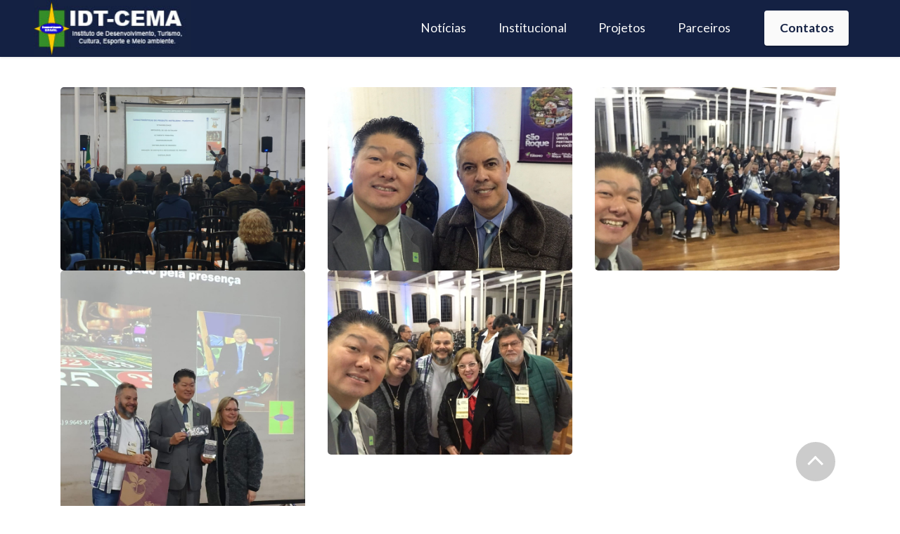

--- FILE ---
content_type: text/html; charset=UTF-8
request_url: http://idtcema.com.br/noticia/palestra-na-semana-de-turismo-de-sao-roque
body_size: 13519
content:
<!DOCTYPE html>
<html>

<head>

    <meta charset="UTF-8">
    <meta http-equiv="X-UA-Compatible" content="IE=edge">
    <meta name="viewport" content="width=device-width, initial-scale=1, minimum-scale=1">
    <link rel="shortcut icon" href="/assets/images/logo.jpg" type="image/x-icon">
    <meta name="description" content="IDTCEMA - Notícias - Palestra na Semana de Turismo de São Roque">
    <title>IDTCEMA - Notícias - Palestra na Semana de Turismo de São Roque</title>
    <link rel="stylesheet" href="/assets/tether/tether.min.css">
    <link rel="stylesheet" href="/assets/bootstrap/css/bootstrap.min.css">
    <link rel="stylesheet" href="/assets/bootstrap/css/bootstrap-grid.min.css">
    <link rel="stylesheet" href="/assets/bootstrap/css/bootstrap-reboot.min.css">
    <link rel="stylesheet" href="/assets/dropdown/css/style.css">
    <link rel="stylesheet" href="/assets/socicon/css/styles.css">
    <link rel="stylesheet" href="/assets/theme/css/style.css">
    <link rel="stylesheet" href="/css/menu.css">
    <link rel="stylesheet" href="/css/rodape.css">
    <link rel="stylesheet" href="/css/contato.css">
    <link rel="stylesheet" href="/css/home.css">
    <link rel="stylesheet" href="/css/instituto.css">
    <link rel="stylesheet" href="/css/interna-projetos.css">
    <link rel="stylesheet" href="/css/noticias.css">
    <link rel="stylesheet" href="/css/parceiros.css">
    <link rel="stylesheet" href="/css/projetos.css">
    <link rel="preload" as="style" href="/assets/mobirise/css/mbr-additional.css">
    <link rel="stylesheet" href="/assets/mobirise/css/mbr-additional.css" type="text/css">
    <link rel="preconnect" href="https://fonts.gstatic.com">
    <link rel="preconnect" href="https://fonts.googleapis.com">
    <link rel="preconnect" href="https://fonts.gstatic.com" crossorigin>
    <link href="https://fonts.googleapis.com/css2?family=Lato:wght@400;700&display=swap" rel="stylesheet">
    <script src="https://kit.fontawesome.com/aec18817d4.js" crossorigin="anonymous"></script>
    <script src="/assets/web/assets/jquery/jquery.min.js"></script>

    <style>
        body,
        .display-1,
        .display-2,
        .display-3,
        .display-4,
        .display-5,
        .display-6,
        .display-7 {
            font-family: 'Lato', sans-serif;
        }

        .cid-ss25JxBbI7 .icon-box::before {
            content: " ";
        }
    </style>

</head>

<body>
    <!-- MENU -->
    <section class="menu menu2 cid-srWVzcJnRH" once="menu" id="menu2-0">
        <nav class="navbar navbar-dropdown navbar-fixed-top navbar-expand-lg">
            <div class="container-fluid">
                <div class="navbar-brand">
                    <span class="navbar-logo">
                        <a href="/">
                            <img src="/assets/images/logo.jpg" alt="idtcema-logo" style="height: 5rem;">
                        </a>
                    </span>
                </div>
                <button class="navbar-toggler" type="button" data-toggle="collapse" data-target="#navbarSupportedContent" aria-controls="navbarNavAltMarkup" aria-expanded="false" aria-label="Toggle navigation">
                    <div class="hamburger">
                        <span></span>
                        <span></span>
                        <span></span>
                        <span></span>
                    </div>
                </button>
                <div class="collapse navbar-collapse" id="navbarSupportedContent">
                    <ul class="navbar-nav nav-dropdown" data-app-modern-menu="true">
                        <li class="nav-item"><a class="nav-link link text-white text-primary display-4" href="/noticias">Notícias</a></li>
                        <li class="nav-item"><a class="nav-link link text-white text-primary display-4" href="/pagina/institucional">Institucional</a></li>
                        <li class="nav-item"><a class="nav-link link text-white text-primary display-4" href="/projetos">Projetos</a></li>
                        <!--<li class="nav-item dropdown">
                            <a class="nav-link link text-white text-primary dropdown-toggle display-4" href="/projetos.php" aria-expanded="false" data-toggle="dropdown-submenu">Projetos</a>
                            <div class="dropdown-menu">
                                <a class="text-white text-primary dropdown-item display-4" href="/cassinos-jogos-e-apostas-esportivas.php" aria-expanded="false">Cassinos, Jogos e Apostas Esportivas</a>
                                <a class="text-white text-primary dropdown-item display-4" href="/estudo-de-viabilidade-economica-hoteleira-e-turistica.php" aria-expanded="false">Estudo de Viabilidade Econômica Hoteleira e Turística</a>
                                <a class="text-white text-primary dropdown-item display-4" href="/excelencia-esportiva.php" aria-expanded="false">Excelência Esportiva</a>
                                <a class="text-white text-primary dropdown-item display-4" href="/lancamento-e-desenvolvimento-de-produtos-e-servicos-para-o-mercado-de-turismo-governo-e-esporte.php" aria-expanded="false">Lançamento e Desenvolvimento de Produtos e Serviços<br>para o Mercado de Turismo, Governo e Esporte</a>
                                <a class="text-white text-primary dropdown-item display-4" href="/plano-diretor-de-turismo.php" aria-expanded="false">Plano Diretor de Turismo</a>
                            </div>
                        </li>-->
                        <li class="nav-item"><a class="nav-link link text-white text-primary display-4" href="/parceiros">Parceiros</a>
                        </li>
                    </ul>
                    <div class="navbar-buttons mbr-section-btn"><a class="btn btn-white display-4 contato" style="color:#142143 !important" href="/contato">Contatos</a></div>
                </div>
            </div>
        </nav>
    </section><!-- CONTEUDO -->
<section class="features4 cid-ss382FS1o2 container-pagina-interna" id="features4-q">
    <div class="container">
        <div class="mbr-section-head">
                                <div class="row">
                                                        <div class="col-md-4">
                                    <div class="item-img">
                                        <img height="auto" style="border-radius: 5px" src="/img/resize/1200/h/aac5ac84dd3c77250755b564eca9034a.jpg" alt="" title="">
                                    </div>
                                </div>
                                                            <div class="col-md-4">
                                    <div class="item-img">
                                        <img height="auto" style="border-radius: 5px" src="/img/resize/1200/h/c0e8e066b4bd90743928e4b0e3617ccc.jpg" alt="" title="">
                                    </div>
                                </div>
                                                            <div class="col-md-4">
                                    <div class="item-img">
                                        <img height="auto" style="border-radius: 5px" src="/img/resize/1200/h/9c0adafeaac7e8d6360613da3129483b.jpg" alt="" title="">
                                    </div>
                                </div>
                                                            <div class="col-md-4">
                                    <div class="item-img">
                                        <img height="auto" style="border-radius: 5px" src="/img/resize/1200/h/65791cf46aeab06790d4b702878f9a08.jpg" alt="" title="">
                                    </div>
                                </div>
                                                            <div class="col-md-4">
                                    <div class="item-img">
                                        <img height="auto" style="border-radius: 5px" src="/img/resize/1200/h/56424d2360794be4687f4d4f176ab746.jpg" alt="" title="">
                                    </div>
                                </div>
                                                </div>
                            </div>
        <div class="row mt-4">
            <div class="item features-image сol-12 col-lg-12">
                <div class="item-wrapper" style="background-color: #ffff !important">
                    <h4>
                        <strong id="titulo-secao-projetos-interno">
                            <i class="fas fa-tasks">&nbsp;</i>
                            Palestra na Semana de Turismo de São Roque                        </strong>
                    </h4>

                    <div class="item-content">
                        <p>Nossa palestra sobre turismo, jogos e cassinos fechou a Semana de Turismo de S&atilde;o Roque com presen&ccedil;a de lideran&ccedil;as do governo, trade tur&iacute;stico e academia!!! #idtcema #brunoomori #turismo #saoroque #Cioeste</p>                    </div>
                </div>
            </div>
        </div>
    </div>
</section>

<!-- RODAPE -->
<!-- RODAPE -->
<section class="footer4 cid-srXgKEm6Hz" once="footers" id="footer4-t">
    <div class="container">
        <div class="row mbr-white">
            <div class="col-6 col-lg-3">
                <div class="media-wrap col-md-12 col-12">
                    <a href="/">
                        <img src="/assets/images/logo.jpg" alt="Mobirise">
                    </a>
                </div>
            </div>
            <div class="col-12 col-md-6 col-lg-3">
                <h5 class="mbr-section-subtitle mbr-fonts-style mb-2 display-7">
                    <strong>Sobre</strong></h5>
                <p class="mbr-text mbr-fonts-style mb-4 display-4">
                    Instituto de Desenvolvimento, Turismo, Cultura, Esporte e Meio Ambiente</p>
                <h5 class="mbr-section-subtitle mbr-fonts-style mb-3 display-7"><strong>Nos siga nas Redes Sociais</strong></h5>
                <div class="social-row display-7">
                    <div class="soc-item">
                        <a href="https://www.facebook.com/Idtcema" target="_blank">
                            <span class="mbr-iconfont socicon socicon-facebook"></span>
                        </a>
                    </div>
                    <div class="soc-item">
                        <a href="" target="_blank">
                            <span class="mbr-iconfont socicon socicon-twitter"></span>
                        </a>
                    </div>
                    <div class="soc-item">
                        <a href="https://www.instagram.com/idtcema/" target="_blank">
                            <span class="mbr-iconfont socicon socicon-instagram"></span>
                        </a>
                    </div>

                </div>
            </div>
            <div class="col-12 col-md-6 col-lg-2">
                <h5 class="mbr-section-subtitle mbr-fonts-style mb-2 display-7"><strong>Acesso Rápido</strong></h5>
                <ul class="list mbr-fonts-style display-4">
                    <li class="mbr-text item-wrap"><a class="menu-rodape" href="/noticias">Noticias</a></li>
                    <li class="mbr-text item-wrap"><a class="menu-rodape" href="/pagina/institucional">Institucional</a></li>
                    <li class="mbr-text item-wrap"><a class="menu-rodape" href="/projetos">Projetos</a></li>
                    <li class="mbr-text item-wrap"><a class="menu-rodape" href="/parceiros">Parceiros</a></li>
                </ul>
            </div>
            <div class="col-12 col-md-6 col-lg-4">
                <h5 class="mbr-section-subtitle mbr-fonts-style mb-2 display-7"><strong>Entre em contato</strong></h5>
                <ul class="list mbr-fonts-style display-4">
                    <li class="mbr-text item-wrap"><a class="menu-rodape" href="tel:11968667431">Whatsapp: +55 (11) 96866-7431 </a></li>
                    <li class="mbr-text item-wrap"><a class="menu-rodape" href="mailto:idtcema@gmail.com">Email: idtcema@gmail.com</a></li>
                </ul>
            </div>

        </div>
    </div>
</section>

<!-- BARRA INFERIOR DO TEMA - DESATIVADA - NÃO APAGAR -->


<script src="/assets/popper/popper.min.js"></script>
<script src="/assets/tether/tether.min.js"></script>
<script src="/assets/bootstrap/js/bootstrap.min.js"></script>
<script src="/assets/smoothscroll/smooth-scroll.js"></script>
<script src="/assets/dropdown/js/nav-dropdown.js"></script>
<script src="/assets/dropdown/js/navbar-dropdown.js"></script>
<script src="/assets/touchswipe/jquery.touch-swipe.min.js"></script>

<!-- BARRA INFERIOR OFICIAL - ATIVADA -->
<section id="cp" style="padding: 0; align-items: center; display: flex; background-color: black !important;">
    <a style="flex: 1 1; height: 3rem; padding-left: 1rem;"></a>

    <p style="flex: 0 0 auto; margin:0; padding-right:1rem; color: white;"> IDT-CEMA - Todos os direitos reservados.
        <a target="_blank" href="https://mwway.com.br" style="color:#B8A260;">Desenvolvido por MW Way</a></p>
</section>

<div id="scrollToTop" class="scrollToTop mbr-arrow-up"><a style="text-align: center;"><i class="mbr-arrow-up-icon mbr-arrow-up-icon-cm cm-icon cm-icon-smallarrow-up"></i></a></div>
</body>

</html>

--- FILE ---
content_type: text/css
request_url: http://idtcema.com.br/assets/mobirise/css/mbr-additional.css
body_size: 144342
content:
@import url(https://fonts.googleapis.com/css?family=Jost:100,200,300,400,500,600,700,800,900,100i,200i,300i,400i,500i,600i,700i,800i,900i&display=swap);





.btn {
  border-width: 2px;
}
body {
  font-family: Jost;
}
.display-1 {
  font-family: 'Jost', sans-serif;
  font-size: 4.6rem;
  line-height: 1.1;
}
.display-1 > .mbr-iconfont {
  font-size: 5.75rem;
}
.display-2 {
  font-family: 'Jost', sans-serif;
  font-size: 3rem;
  line-height: 1.1;
}
.display-2 > .mbr-iconfont {
  font-size: 3.75rem;
}
.display-4 {
  font-family: 'Jost', sans-serif;
  font-size: 1.1rem;
  line-height: 1.5;
}
.display-4 > .mbr-iconfont {
  font-size: 1.375rem;
}
.display-5 {
  font-family: 'Jost', sans-serif;
  font-size: 2rem;
  line-height: 1.5;
}
.display-5 > .mbr-iconfont {
  font-size: 2.5rem;
}
.display-7 {
  font-family: 'Jost', sans-serif;
  font-size: 1.2rem;
  line-height: 1.5;
}
.display-7 > .mbr-iconfont {
  font-size: 1.5rem;
}
/* ---- Fluid typography for mobile devices ---- */
/* 1.4 - font scale ratio ( bootstrap == 1.42857 ) */
/* 100vw - current viewport width */
/* (48 - 20)  48 == 48rem == 768px, 20 == 20rem == 320px(minimal supported viewport) */
/* 0.65 - min scale variable, may vary */
@media (max-width: 992px) {
  .display-1 {
    font-size: 3.68rem;
  }
}
@media (max-width: 768px) {
  .display-1 {
    font-size: 3.22rem;
    font-size: calc( 2.26rem + (4.6 - 2.26) * ((100vw - 20rem) / (48 - 20)));
    line-height: calc( 1.1 * (2.26rem + (4.6 - 2.26) * ((100vw - 20rem) / (48 - 20))));
  }
  .display-2 {
    font-size: 2.4rem;
    font-size: calc( 1.7rem + (3 - 1.7) * ((100vw - 20rem) / (48 - 20)));
    line-height: calc( 1.3 * (1.7rem + (3 - 1.7) * ((100vw - 20rem) / (48 - 20))));
  }
  .display-4 {
    font-size: 0.88rem;
    font-size: calc( 1.0350000000000001rem + (1.1 - 1.0350000000000001) * ((100vw - 20rem) / (48 - 20)));
    line-height: calc( 1.4 * (1.0350000000000001rem + (1.1 - 1.0350000000000001) * ((100vw - 20rem) / (48 - 20))));
  }
  .display-5 {
    font-size: 1.6rem;
    font-size: calc( 1.35rem + (2 - 1.35) * ((100vw - 20rem) / (48 - 20)));
    line-height: calc( 1.4 * (1.35rem + (2 - 1.35) * ((100vw - 20rem) / (48 - 20))));
  }
  .display-7 {
    font-size: 0.96rem;
    font-size: calc( 1.07rem + (1.2 - 1.07) * ((100vw - 20rem) / (48 - 20)));
    line-height: calc( 1.4 * (1.07rem + (1.2 - 1.07) * ((100vw - 20rem) / (48 - 20))));
  }
}
/* Buttons */
.btn {
  padding: 0.6rem 1.2rem;
  border-radius: 4px;
}
.btn-sm {
  padding: 0.6rem 1.2rem;
  border-radius: 4px;
}
.btn-md {
  padding: 0.6rem 1.2rem;
  border-radius: 4px;
}
.btn-lg {
  padding: 1rem 2.6rem;
  border-radius: 4px;
}
.bg-primary {
  background-color: #142143 !important;
}
.bg-success {
  background-color: #40b0bf !important;
}
.bg-info {
  background-color: #47b5ed !important;
}
.bg-warning {
  background-color: #ffe161 !important;
}
.bg-danger {
  background-color: #ff9966 !important;
}
.btn-primary,
.btn-primary:active {
  background-color: #142143 !important;
  border-color: #142143 !important;
  color: #ffffff !important;
  box-shadow: 0 2px 2px 0 rgba(0, 0, 0, 0.2);
}
.btn-primary:hover,
.btn-primary:focus,
.btn-primary.focus,
.btn-primary.active {
  color: #ffffff !important;
  background-color: #000000 !important;
  border-color: #000000 !important;
  box-shadow: 0 2px 5px 0 rgba(0, 0, 0, 0.2);
}
.btn-primary.disabled,
.btn-primary:disabled {
  color: #ffffff !important;
  background-color: #000000 !important;
  border-color: #000000 !important;
}
.btn-secondary,
.btn-secondary:active {
  background-color: #ff6666 !important;
  border-color: #ff6666 !important;
  color: #ffffff !important;
  box-shadow: 0 2px 2px 0 rgba(0, 0, 0, 0.2);
}
.btn-secondary:hover,
.btn-secondary:focus,
.btn-secondary.focus,
.btn-secondary.active {
  color: #ffffff !important;
  background-color: #ff0f0f !important;
  border-color: #ff0f0f !important;
  box-shadow: 0 2px 5px 0 rgba(0, 0, 0, 0.2);
}
.btn-secondary.disabled,
.btn-secondary:disabled {
  color: #ffffff !important;
  background-color: #ff0f0f !important;
  border-color: #ff0f0f !important;
}
.btn-info,
.btn-info:active {
  background-color: #47b5ed !important;
  border-color: #47b5ed !important;
  color: #ffffff !important;
  box-shadow: 0 2px 2px 0 rgba(0, 0, 0, 0.2);
}
.btn-info:hover,
.btn-info:focus,
.btn-info.focus,
.btn-info.active {
  color: #ffffff !important;
  background-color: #148cca !important;
  border-color: #148cca !important;
  box-shadow: 0 2px 5px 0 rgba(0, 0, 0, 0.2);
}
.btn-info.disabled,
.btn-info:disabled {
  color: #ffffff !important;
  background-color: #148cca !important;
  border-color: #148cca !important;
}
.btn-success,
.btn-success:active {
  background-color: #40b0bf !important;
  border-color: #40b0bf !important;
  color: #ffffff !important;
  box-shadow: 0 2px 2px 0 rgba(0, 0, 0, 0.2);
}
.btn-success:hover,
.btn-success:focus,
.btn-success.focus,
.btn-success.active {
  color: #ffffff !important;
  background-color: #2a747e !important;
  border-color: #2a747e !important;
  box-shadow: 0 2px 5px 0 rgba(0, 0, 0, 0.2);
}
.btn-success.disabled,
.btn-success:disabled {
  color: #ffffff !important;
  background-color: #2a747e !important;
  border-color: #2a747e !important;
}
.btn-warning,
.btn-warning:active {
  background-color: #ffe161 !important;
  border-color: #ffe161 !important;
  color: #614f00 !important;
  box-shadow: 0 2px 2px 0 rgba(0, 0, 0, 0.2);
}
.btn-warning:hover,
.btn-warning:focus,
.btn-warning.focus,
.btn-warning.active {
  color: #0a0800 !important;
  background-color: #ffd10a !important;
  border-color: #ffd10a !important;
  box-shadow: 0 2px 5px 0 rgba(0, 0, 0, 0.2);
}
.btn-warning.disabled,
.btn-warning:disabled {
  color: #614f00 !important;
  background-color: #ffd10a !important;
  border-color: #ffd10a !important;
}
.btn-danger,
.btn-danger:active {
  background-color: #ff9966 !important;
  border-color: #ff9966 !important;
  color: #ffffff !important;
  box-shadow: 0 2px 2px 0 rgba(0, 0, 0, 0.2);
}
.btn-danger:hover,
.btn-danger:focus,
.btn-danger.focus,
.btn-danger.active {
  color: #ffffff !important;
  background-color: #ff5f0f !important;
  border-color: #ff5f0f !important;
  box-shadow: 0 2px 5px 0 rgba(0, 0, 0, 0.2);
}
.btn-danger.disabled,
.btn-danger:disabled {
  color: #ffffff !important;
  background-color: #ff5f0f !important;
  border-color: #ff5f0f !important;
}
.btn-white,
.btn-white:active {
  background-color: #fafafa !important;
  border-color: #fafafa !important;
  color: #7a7a7a !important;
  box-shadow: 0 2px 2px 0 rgba(0, 0, 0, 0.2);
}
.btn-white:hover,
.btn-white:focus,
.btn-white.focus,
.btn-white.active {
  color: #4f4f4f !important;
  background-color: #cfcfcf !important;
  border-color: #cfcfcf !important;
  box-shadow: 0 2px 5px 0 rgba(0, 0, 0, 0.2);
}
.btn-white.disabled,
.btn-white:disabled {
  color: #7a7a7a !important;
  background-color: #cfcfcf !important;
  border-color: #cfcfcf !important;
}
.btn-black,
.btn-black:active {
  background-color: #232323 !important;
  border-color: #232323 !important;
  color: #ffffff !important;
  box-shadow: 0 2px 2px 0 rgba(0, 0, 0, 0.2);
}
.btn-black:hover,
.btn-black:focus,
.btn-black.focus,
.btn-black.active {
  color: #ffffff !important;
  background-color: #000000 !important;
  border-color: #000000 !important;
  box-shadow: 0 2px 5px 0 rgba(0, 0, 0, 0.2);
}
.btn-black.disabled,
.btn-black:disabled {
  color: #ffffff !important;
  background-color: #000000 !important;
  border-color: #000000 !important;
}
.btn-primary-outline,
.btn-primary-outline:active {
  background-color: transparent !important;
  border-color: #142143;
  color: #142143;
}
.btn-primary-outline:hover,
.btn-primary-outline:focus,
.btn-primary-outline.focus,
.btn-primary-outline.active {
  color: #000000 !important;
  background-color: transparent!important;
  border-color: #000000 !important;
  box-shadow: none!important;
}
.btn-primary-outline.disabled,
.btn-primary-outline:disabled {
  color: #ffffff !important;
  background-color: #142143 !important;
  border-color: #142143 !important;
}
.btn-secondary-outline,
.btn-secondary-outline:active {
  background-color: transparent !important;
  border-color: #ff6666;
  color: #ff6666;
}
.btn-secondary-outline:hover,
.btn-secondary-outline:focus,
.btn-secondary-outline.focus,
.btn-secondary-outline.active {
  color: #ff0f0f !important;
  background-color: transparent!important;
  border-color: #ff0f0f !important;
  box-shadow: none!important;
}
.btn-secondary-outline.disabled,
.btn-secondary-outline:disabled {
  color: #ffffff !important;
  background-color: #ff6666 !important;
  border-color: #ff6666 !important;
}
.btn-info-outline,
.btn-info-outline:active {
  background-color: transparent !important;
  border-color: #47b5ed;
  color: #47b5ed;
}
.btn-info-outline:hover,
.btn-info-outline:focus,
.btn-info-outline.focus,
.btn-info-outline.active {
  color: #148cca !important;
  background-color: transparent!important;
  border-color: #148cca !important;
  box-shadow: none!important;
}
.btn-info-outline.disabled,
.btn-info-outline:disabled {
  color: #ffffff !important;
  background-color: #47b5ed !important;
  border-color: #47b5ed !important;
}
.btn-success-outline,
.btn-success-outline:active {
  background-color: transparent !important;
  border-color: #40b0bf;
  color: #40b0bf;
}
.btn-success-outline:hover,
.btn-success-outline:focus,
.btn-success-outline.focus,
.btn-success-outline.active {
  color: #2a747e !important;
  background-color: transparent!important;
  border-color: #2a747e !important;
  box-shadow: none!important;
}
.btn-success-outline.disabled,
.btn-success-outline:disabled {
  color: #ffffff !important;
  background-color: #40b0bf !important;
  border-color: #40b0bf !important;
}
.btn-warning-outline,
.btn-warning-outline:active {
  background-color: transparent !important;
  border-color: #ffe161;
  color: #ffe161;
}
.btn-warning-outline:hover,
.btn-warning-outline:focus,
.btn-warning-outline.focus,
.btn-warning-outline.active {
  color: #ffd10a !important;
  background-color: transparent!important;
  border-color: #ffd10a !important;
  box-shadow: none!important;
}
.btn-warning-outline.disabled,
.btn-warning-outline:disabled {
  color: #614f00 !important;
  background-color: #ffe161 !important;
  border-color: #ffe161 !important;
}
.btn-danger-outline,
.btn-danger-outline:active {
  background-color: transparent !important;
  border-color: #ff9966;
  color: #ff9966;
}
.btn-danger-outline:hover,
.btn-danger-outline:focus,
.btn-danger-outline.focus,
.btn-danger-outline.active {
  color: #ff5f0f !important;
  background-color: transparent!important;
  border-color: #ff5f0f !important;
  box-shadow: none!important;
}
.btn-danger-outline.disabled,
.btn-danger-outline:disabled {
  color: #ffffff !important;
  background-color: #ff9966 !important;
  border-color: #ff9966 !important;
}
.btn-black-outline,
.btn-black-outline:active {
  background-color: transparent !important;
  border-color: #232323;
  color: #232323;
}
.btn-black-outline:hover,
.btn-black-outline:focus,
.btn-black-outline.focus,
.btn-black-outline.active {
  color: #000000 !important;
  background-color: transparent!important;
  border-color: #000000 !important;
  box-shadow: none!important;
}
.btn-black-outline.disabled,
.btn-black-outline:disabled {
  color: #ffffff !important;
  background-color: #232323 !important;
  border-color: #232323 !important;
}
.btn-white-outline,
.btn-white-outline:active {
  background-color: transparent !important;
  border-color: #fafafa;
  color: #fafafa;
}
.btn-white-outline:hover,
.btn-white-outline:focus,
.btn-white-outline.focus,
.btn-white-outline.active {
  color: #cfcfcf !important;
  background-color: transparent!important;
  border-color: #cfcfcf !important;
  box-shadow: none!important;
}
.btn-white-outline.disabled,
.btn-white-outline:disabled {
  color: #7a7a7a !important;
  background-color: #fafafa !important;
  border-color: #fafafa !important;
}
.text-primary {
  color: #142143 !important;
}
.text-secondary {
  color: #ff6666 !important;
}
.text-success {
  color: #40b0bf !important;
}
.text-info {
  color: #47b5ed !important;
}
.text-warning {
  color: #ffe161 !important;
}
.text-danger {
  color: #ff9966 !important;
}
.text-white {
  color: #fafafa !important;
}
.text-black {
  color: #232323 !important;
}
a.text-primary:hover,
a.text-primary:focus,
a.text-primary.active {
  color: #000000 !important;
}
a.text-secondary:hover,
a.text-secondary:focus,
a.text-secondary.active {
  color: #ff0000 !important;
}
a.text-success:hover,
a.text-success:focus,
a.text-success.active {
  color: #266a73 !important;
}
a.text-info:hover,
a.text-info:focus,
a.text-info.active {
  color: #1283bc !important;
}
a.text-warning:hover,
a.text-warning:focus,
a.text-warning.active {
  color: #facb00 !important;
}
a.text-danger:hover,
a.text-danger:focus,
a.text-danger.active {
  color: #ff5500 !important;
}
a.text-white:hover,
a.text-white:focus,
a.text-white.active {
  color: #c7c7c7 !important;
}
a.text-black:hover,
a.text-black:focus,
a.text-black.active {
  color: #000000 !important;
}
a[class*="text-"]:not(.nav-link):not(.dropdown-item):not([role]) {
  position: relative;
  background-image: transparent;
  background-size: 10000px 2px;
  background-repeat: no-repeat;
  background-position: 0px 1.2em;
  background-position: -10000px 1.2em;
}
a[class*="text-"]:not(.nav-link):not(.dropdown-item):not([role]):hover {
  transition: background-position 2s ease-in-out;
  background-image: linear-gradient(currentColor 50%, currentColor 50%);
  background-position: 0px 1.2em;
}
.nav-tabs .nav-link.active {
  color: #142143;
}
.nav-tabs .nav-link:not(.active) {
  color: #232323;
}
.alert-success {
  background-color: #70c770;
}
.alert-info {
  background-color: #47b5ed;
}
.alert-warning {
  background-color: #ffe161;
}
.alert-danger {
  background-color: #ff9966;
}
.mbr-gallery-filter li.active .btn {
  background-color: #142143;
  border-color: #142143;
  color: #ffffff;
}
.mbr-gallery-filter li.active .btn:focus {
  box-shadow: none;
}
a,
a:hover {
  color: #142143;
}
.mbr-plan-header.bg-primary .mbr-plan-subtitle,
.mbr-plan-header.bg-primary .mbr-plan-price-desc {
  color: #6a87d3;
}
.mbr-plan-header.bg-success .mbr-plan-subtitle,
.mbr-plan-header.bg-success .mbr-plan-price-desc {
  color: #a0d8df;
}
.mbr-plan-header.bg-info .mbr-plan-subtitle,
.mbr-plan-header.bg-info .mbr-plan-price-desc {
  color: #ffffff;
}
.mbr-plan-header.bg-warning .mbr-plan-subtitle,
.mbr-plan-header.bg-warning .mbr-plan-price-desc {
  color: #ffffff;
}
.mbr-plan-header.bg-danger .mbr-plan-subtitle,
.mbr-plan-header.bg-danger .mbr-plan-price-desc {
  color: #ffffff;
}
/* Scroll to top button*/
.form-control {
  font-family: 'Jost', sans-serif;
  font-size: 1.1rem;
  line-height: 1.5;
  font-weight: 400;
}
.form-control > .mbr-iconfont {
  font-size: 1.375rem;
}
.form-control:hover,
.form-control:focus {
  box-shadow: rgba(0, 0, 0, 0.07) 0px 1px 1px 0px, rgba(0, 0, 0, 0.07) 0px 1px 3px 0px, rgba(0, 0, 0, 0.03) 0px 0px 0px 1px;
  border-color: #142143 !important;
}
.form-control:-webkit-input-placeholder {
  font-family: 'Jost', sans-serif;
  font-size: 1.1rem;
  line-height: 1.5;
  font-weight: 400;
}
.form-control:-webkit-input-placeholder > .mbr-iconfont {
  font-size: 1.375rem;
}
blockquote {
  border-color: #142143;
}
/* Forms */
.jq-selectbox li:hover,
.jq-selectbox li.selected {
  background-color: #142143;
  color: #ffffff;
}
.jq-number__spin {
  transition: 0.25s ease;
}
.jq-number__spin:hover {
  border-color: #142143;
}
.jq-selectbox .jq-selectbox__trigger-arrow,
.jq-number__spin.minus:after,
.jq-number__spin.plus:after {
  transition: 0.4s;
  border-top-color: #353535;
  border-bottom-color: #353535;
}
.jq-selectbox:hover .jq-selectbox__trigger-arrow,
.jq-number__spin.minus:hover:after,
.jq-number__spin.plus:hover:after {
  border-top-color: #142143;
  border-bottom-color: #142143;
}
.xdsoft_datetimepicker .xdsoft_calendar td.xdsoft_default,
.xdsoft_datetimepicker .xdsoft_calendar td.xdsoft_current,
.xdsoft_datetimepicker .xdsoft_timepicker .xdsoft_time_box > div > div.xdsoft_current {
  color: #ffffff !important;
  background-color: #142143 !important;
  box-shadow: none !important;
}
.xdsoft_datetimepicker .xdsoft_calendar td:hover,
.xdsoft_datetimepicker .xdsoft_timepicker .xdsoft_time_box > div > div:hover {
  color: #000000 !important;
  background: #ff6666 !important;
  box-shadow: none !important;
}
.lazy-bg {
  background-image: none !important;
}
.lazy-placeholder:not(section),
.lazy-none {
  display: block;
  position: relative;
  padding-bottom: 56.25%;
  width: 100%;
  height: auto;
}
iframe.lazy-placeholder,
.lazy-placeholder:after {
  content: '';
  position: absolute;
  width: 200px;
  height: 200px;
  background: transparent no-repeat center;
  background-size: contain;
  top: 50%;
  left: 50%;
  transform: translateX(-50%) translateY(-50%);
  background-image: url("data:image/svg+xml;charset=UTF-8,%3csvg width='32' height='32' viewBox='0 0 64 64' xmlns='http://www.w3.org/2000/svg' stroke='%23142143' %3e%3cg fill='none' fill-rule='evenodd'%3e%3cg transform='translate(16 16)' stroke-width='2'%3e%3ccircle stroke-opacity='.5' cx='16' cy='16' r='16'/%3e%3cpath d='M32 16c0-9.94-8.06-16-16-16'%3e%3canimateTransform attributeName='transform' type='rotate' from='0 16 16' to='360 16 16' dur='1s' repeatCount='indefinite'/%3e%3c/path%3e%3c/g%3e%3c/g%3e%3c/svg%3e");
}
section.lazy-placeholder:after {
  opacity: 0.5;
}
body {
  overflow-x: hidden;
}
a {
  transition: color 0.6s;
}
.cid-srWVzcJnRH {
  z-index: 1000;
  width: 100%;
  position: relative;
  min-height: 60px;
}
.cid-srWVzcJnRH nav.navbar {
  position: fixed;
}
.cid-srWVzcJnRH .dropdown-item:before {
  font-family: Moririse2 !important;
  content: "\e966";
  display: inline-block;
  width: 0;
  position: absolute;
  left: 1rem;
  top: 0.5rem;
  margin-right: 0.5rem;
  line-height: 1;
  font-size: inherit;
  vertical-align: middle;
  text-align: center;
  overflow: hidden;
  transform: scale(0, 1);
  transition: all 0.25s ease-in-out;
}
.cid-srWVzcJnRH .dropdown-menu {
  padding: 0;
  border-radius: 4px;
  box-shadow: 0 1px 3px 0 rgba(0, 0, 0, 0.1);
}
.cid-srWVzcJnRH .dropdown-item {
  border-bottom: 1px solid #e6e6e6;
}
.cid-srWVzcJnRH .dropdown-item:hover,
.cid-srWVzcJnRH .dropdown-item:focus {
  background: #142143 !important;
  color: white !important;
}
.cid-srWVzcJnRH .dropdown-item:first-child {
  border-top-left-radius: 4px;
  border-top-right-radius: 4px;
}
.cid-srWVzcJnRH .dropdown-item:last-child {
  border-bottom: none;
  border-bottom-left-radius: 4px;
  border-bottom-right-radius: 4px;
}
.cid-srWVzcJnRH .nav-dropdown .link {
  padding: 0 0.3em !important;
  margin: 0.667em 1em !important;
}
.cid-srWVzcJnRH .nav-dropdown .link.dropdown-toggle::after {
  margin-left: 0.5rem;
  margin-top: 0.2rem;
}
.cid-srWVzcJnRH .nav-link {
  position: relative;
}
.cid-srWVzcJnRH .container {
  display: flex;
  margin: auto;
}
.cid-srWVzcJnRH .iconfont-wrapper {
  color: #000000 !important;
  font-size: 1.5rem;
  padding-right: 0.5rem;
}
.cid-srWVzcJnRH .dropdown-menu,
.cid-srWVzcJnRH .navbar.opened {
  background: #142143 !important;
}
.cid-srWVzcJnRH .nav-item:focus,
.cid-srWVzcJnRH .nav-link:focus {
  outline: none;
}
.cid-srWVzcJnRH .dropdown .dropdown-menu .dropdown-item {
  width: auto;
  transition: all 0.25s ease-in-out;
}
.cid-srWVzcJnRH .dropdown .dropdown-menu .dropdown-item::after {
  right: 0.5rem;
}
.cid-srWVzcJnRH .dropdown .dropdown-menu .dropdown-item .mbr-iconfont {
  margin-right: 0.5rem;
  vertical-align: sub;
}
.cid-srWVzcJnRH .dropdown .dropdown-menu .dropdown-item .mbr-iconfont:before {
  display: inline-block;
  transform: scale(1, 1);
  transition: all 0.25s ease-in-out;
}
.cid-srWVzcJnRH .collapsed .dropdown-menu .dropdown-item:before {
  display: none;
}
.cid-srWVzcJnRH .collapsed .dropdown .dropdown-menu .dropdown-item {
  padding: 0.235em 1.5em 0.235em 1.5em !important;
  transition: none;
  margin: 0 !important;
}
.cid-srWVzcJnRH .navbar {
  min-height: 70px;
  transition: all 0.3s;
  border-bottom: 1px solid transparent;
  box-shadow: 0 1px 3px 0 rgba(0, 0, 0, 0.1);
  background: #142143;
}
.cid-srWVzcJnRH .navbar.opened {
  transition: all 0.3s;
}
.cid-srWVzcJnRH .navbar .dropdown-item {
  padding: 0.5rem 1.8rem;
}
.cid-srWVzcJnRH .navbar .navbar-logo img {
  width: auto;
}
.cid-srWVzcJnRH .navbar .navbar-collapse {
  justify-content: flex-end;
  z-index: 1;
}
.cid-srWVzcJnRH .navbar.collapsed {
  justify-content: center;
}
.cid-srWVzcJnRH .navbar.collapsed .nav-item .nav-link::before {
  display: none;
}
.cid-srWVzcJnRH .navbar.collapsed.opened .dropdown-menu {
  top: 0;
}
@media (min-width: 992px) {
  .cid-srWVzcJnRH .navbar.collapsed.opened:not(.navbar-short) .navbar-collapse {
    max-height: calc(98.5vh - 5rem);
  }
}
.cid-srWVzcJnRH .navbar.collapsed .dropdown-menu .dropdown-submenu {
  left: 0 !important;
}
.cid-srWVzcJnRH .navbar.collapsed .dropdown-menu .dropdown-item:after {
  right: auto;
}
.cid-srWVzcJnRH .navbar.collapsed .dropdown-menu .dropdown-toggle[data-toggle="dropdown-submenu"]:after {
  margin-left: 0.5rem;
  margin-top: 0.2rem;
  border-top: 0.35em solid;
  border-right: 0.35em solid transparent;
  border-left: 0.35em solid transparent;
  border-bottom: 0;
  top: 41%;
}
.cid-srWVzcJnRH .navbar.collapsed ul.navbar-nav li {
  margin: auto;
}
.cid-srWVzcJnRH .navbar.collapsed .dropdown-menu .dropdown-item {
  padding: 0.25rem 1.5rem;
  text-align: center;
}
.cid-srWVzcJnRH .navbar.collapsed .icons-menu {
  padding-left: 0;
  padding-right: 0;
  padding-top: 0.5rem;
  padding-bottom: 0.5rem;
}
@media (max-width: 991px) {
  .cid-srWVzcJnRH .navbar .nav-item .nav-link::before {
    display: none;
  }
  .cid-srWVzcJnRH .navbar.opened .dropdown-menu {
    top: 0;
  }
  .cid-srWVzcJnRH .navbar .dropdown-menu .dropdown-submenu {
    left: 0 !important;
  }
  .cid-srWVzcJnRH .navbar .dropdown-menu .dropdown-item:after {
    right: auto;
  }
  .cid-srWVzcJnRH .navbar .dropdown-menu .dropdown-toggle[data-toggle="dropdown-submenu"]:after {
    margin-left: 0.5rem;
    margin-top: 0.2rem;
    border-top: 0.35em solid;
    border-right: 0.35em solid transparent;
    border-left: 0.35em solid transparent;
    border-bottom: 0;
    top: 40%;
  }
  .cid-srWVzcJnRH .navbar .navbar-logo img {
    height: 3rem !important;
  }
  .cid-srWVzcJnRH .navbar ul.navbar-nav li {
    margin: auto;
  }
  .cid-srWVzcJnRH .navbar .dropdown-menu .dropdown-item {
    padding: 0.25rem 1.5rem !important;
    text-align: center;
  }
  .cid-srWVzcJnRH .navbar .navbar-brand {
    flex-shrink: initial;
    flex-basis: auto;
    word-break: break-word;
    padding-right: 2rem;
  }
  .cid-srWVzcJnRH .navbar .navbar-toggler {
    flex-basis: auto;
  }
  .cid-srWVzcJnRH .navbar .icons-menu {
    padding-left: 0;
    padding-top: 0.5rem;
    padding-bottom: 0.5rem;
  }
}
.cid-srWVzcJnRH .navbar.navbar-short {
  min-height: 60px;
}
.cid-srWVzcJnRH .navbar.navbar-short .navbar-logo img {
  height: 2.5rem !important;
}
.cid-srWVzcJnRH .navbar.navbar-short .navbar-brand {
  min-height: 60px;
  padding: 0;
}
.cid-srWVzcJnRH .navbar-brand {
  min-height: 70px;
  flex-shrink: 0;
  align-items: center;
  margin-right: 0;
  padding: 0;
  transition: all 0.3s;
  word-break: break-word;
  z-index: 1;
}
.cid-srWVzcJnRH .navbar-brand .navbar-caption {
  line-height: inherit !important;
}
.cid-srWVzcJnRH .navbar-brand .navbar-logo a {
  outline: none;
}
.cid-srWVzcJnRH .dropdown-item.active,
.cid-srWVzcJnRH .dropdown-item:active {
  background-color: transparent;
}
.cid-srWVzcJnRH .navbar-expand-lg .navbar-nav .nav-link {
  padding: 0;
}
.cid-srWVzcJnRH .nav-dropdown .link.dropdown-toggle {
  margin-right: 1.667em;
}
.cid-srWVzcJnRH .nav-dropdown .link.dropdown-toggle[aria-expanded="true"] {
  margin-right: 0;
  padding: 0.667em 1.667em;
}
.cid-srWVzcJnRH .navbar.navbar-expand-lg .dropdown .dropdown-menu {
  background: #142143;
}
.cid-srWVzcJnRH .navbar.navbar-expand-lg .dropdown .dropdown-menu .dropdown-submenu {
  margin: 0;
  left: 100%;
}
.cid-srWVzcJnRH .navbar .dropdown.open > .dropdown-menu {
  display: block;
}
.cid-srWVzcJnRH ul.navbar-nav {
  flex-wrap: wrap;
}
.cid-srWVzcJnRH .navbar-buttons {
  text-align: center;
  min-width: 170px;
}
.cid-srWVzcJnRH button.navbar-toggler {
  outline: none;
  width: 31px;
  height: 20px;
  cursor: pointer;
  transition: all 0.2s;
  position: relative;
  align-self: center;
}
.cid-srWVzcJnRH button.navbar-toggler .hamburger span {
  position: absolute;
  right: 0;
  width: 30px;
  height: 2px;
  border-right: 5px;
  background-color: #ffffff;
}
.cid-srWVzcJnRH button.navbar-toggler .hamburger span:nth-child(1) {
  top: 0;
  transition: all 0.2s;
}
.cid-srWVzcJnRH button.navbar-toggler .hamburger span:nth-child(2) {
  top: 8px;
  transition: all 0.15s;
}
.cid-srWVzcJnRH button.navbar-toggler .hamburger span:nth-child(3) {
  top: 8px;
  transition: all 0.15s;
}
.cid-srWVzcJnRH button.navbar-toggler .hamburger span:nth-child(4) {
  top: 16px;
  transition: all 0.2s;
}
.cid-srWVzcJnRH nav.opened .hamburger span:nth-child(1) {
  top: 8px;
  width: 0;
  opacity: 0;
  right: 50%;
  transition: all 0.2s;
}
.cid-srWVzcJnRH nav.opened .hamburger span:nth-child(2) {
  transform: rotate(45deg);
  transition: all 0.25s;
}
.cid-srWVzcJnRH nav.opened .hamburger span:nth-child(3) {
  transform: rotate(-45deg);
  transition: all 0.25s;
}
.cid-srWVzcJnRH nav.opened .hamburger span:nth-child(4) {
  top: 8px;
  width: 0;
  opacity: 0;
  right: 50%;
  transition: all 0.2s;
}
.cid-srWVzcJnRH .navbar-dropdown {
  padding: 0 1rem;
  position: fixed;
}
.cid-srWVzcJnRH a.nav-link {
  display: flex;
  align-items: center;
  justify-content: center;
}
.cid-srWVzcJnRH .icons-menu {
  flex-wrap: nowrap;
  display: flex;
  justify-content: center;
  padding-left: 1rem;
  padding-right: 1rem;
  padding-top: 0.3rem;
  text-align: center;
}
@media screen and (-ms-high-contrast: active), (-ms-high-contrast: none) {
  .cid-srWVzcJnRH .navbar {
    height: 70px;
  }
  .cid-srWVzcJnRH .navbar.opened {
    height: auto;
  }
  .cid-srWVzcJnRH .nav-item .nav-link:hover::before {
    width: 175%;
    max-width: calc(100% + 2rem);
    left: -1rem;
  }
}
.cid-srWX1ZUTSO {
  background-image: url("../../../assets/images/slide-150.jpg");
}
.cid-srXfhWE5YE {
  padding-top: 6rem;
  padding-bottom: 6rem;
  background-color: #ffffff;
}
.cid-srXfhWE5YE img,
.cid-srXfhWE5YE .item-img {
  width: 100%;
}
.cid-srXfhWE5YE .item:focus,
.cid-srXfhWE5YE span:focus {
  outline: none;
}
.cid-srXfhWE5YE .item {
  cursor: pointer;
  margin-bottom: 2rem;
}
.cid-srXfhWE5YE .item-wrapper {
  position: relative;
  border-radius: 4px;
  background: #fafafa;
  height: 100%;
  display: flex;
  flex-flow: column nowrap;
}
@media (min-width: 992px) {
  .cid-srXfhWE5YE .item-wrapper .item-content {
    padding: 2rem 2rem 0;
  }
  .cid-srXfhWE5YE .item-wrapper .item-footer {
    padding: 0 2rem 2rem;
  }
}
@media (max-width: 991px) {
  .cid-srXfhWE5YE .item-wrapper .item-content {
    padding: 1rem 1rem 0;
  }
  .cid-srXfhWE5YE .item-wrapper .item-footer {
    padding: 0 1rem 1rem;
  }
}
.cid-srXfhWE5YE .mbr-section-btn {
  margin-top: auto !important;
}
.cid-srXfhWE5YE .mbr-section-title {
  color: #232323;
}
.cid-srXfhWE5YE .mbr-text,
.cid-srXfhWE5YE .mbr-section-btn {
  text-align: left;
}
.cid-srXfhWE5YE .item-title {
  text-align: left;
}
.cid-srXfhWE5YE .item-subtitle {
  text-align: left;
}
.cid-srXgKEm6Hz {
  padding-top: 3rem;
  padding-bottom: 1rem;
  background-color: #142143;
}
.cid-srXgKEm6Hz .media-wrap {
  padding: 0;
}
@media (max-width: 991px) {
  .cid-srXgKEm6Hz .media-wrap {
    margin-bottom: 1rem;
  }
}
@media (max-width: 767px) {
  .cid-srXgKEm6Hz .row {
    text-align: center;
  }
  .cid-srXgKEm6Hz .row > div {
    margin: auto;
  }
  .cid-srXgKEm6Hz .social-row {
    justify-content: center;
  }
}
.cid-srXgKEm6Hz .social-row {
  display: flex;
  flex-wrap: wrap;
}
.cid-srXgKEm6Hz .list {
  list-style: none;
  padding-left: 0;
  color: #bbbbbb;
}
@media (max-width: 991px) {
  .cid-srXgKEm6Hz .list {
    margin-bottom: 2rem;
  }
}
@media (min-width: 992px) {
  .cid-srXgKEm6Hz .list {
    margin-bottom: 0rem;
  }
}
.cid-srXgKEm6Hz .mbr-text {
  color: #bbbbbb;
}
.cid-srXgKEm6Hz .soc-item {
  display: flex;
  align-items: center;
  justify-content: center;
  border-radius: 50%;
  background-color: white;
  margin-right: 0.5rem;
  margin-bottom: 1rem;
  padding: 0.5rem;
  height: 2.5rem;
  width: 2.5rem;
}
.cid-srXgKEm6Hz .mbr-iconfont {
  color: black;
}
@media (max-width: 991px) {
  .cid-srXgKEm6Hz div > *:last-child {
    margin-top: 0 !important;
  }
}
.cid-srWVzcJnRH {
  z-index: 1000;
  width: 100%;
  position: relative;
  min-height: 60px;
}
.cid-srWVzcJnRH nav.navbar {
  position: fixed;
}
.cid-srWVzcJnRH .dropdown-item:before {
  font-family: Moririse2 !important;
  content: "\e966";
  display: inline-block;
  width: 0;
  position: absolute;
  left: 1rem;
  top: 0.5rem;
  margin-right: 0.5rem;
  line-height: 1;
  font-size: inherit;
  vertical-align: middle;
  text-align: center;
  overflow: hidden;
  transform: scale(0, 1);
  transition: all 0.25s ease-in-out;
}
.cid-srWVzcJnRH .dropdown-menu {
  padding: 0;
  border-radius: 4px;
  box-shadow: 0 1px 3px 0 rgba(0, 0, 0, 0.1);
}
.cid-srWVzcJnRH .dropdown-item {
  border-bottom: 1px solid #e6e6e6;
}
.cid-srWVzcJnRH .dropdown-item:hover,
.cid-srWVzcJnRH .dropdown-item:focus {
  background: #142143 !important;
  color: white !important;
}
.cid-srWVzcJnRH .dropdown-item:first-child {
  border-top-left-radius: 4px;
  border-top-right-radius: 4px;
}
.cid-srWVzcJnRH .dropdown-item:last-child {
  border-bottom: none;
  border-bottom-left-radius: 4px;
  border-bottom-right-radius: 4px;
}
.cid-srWVzcJnRH .nav-dropdown .link {
  padding: 0 0.3em !important;
  margin: 0.667em 1em !important;
}
.cid-srWVzcJnRH .nav-dropdown .link.dropdown-toggle::after {
  margin-left: 0.5rem;
  margin-top: 0.2rem;
}
.cid-srWVzcJnRH .nav-link {
  position: relative;
}
.cid-srWVzcJnRH .container {
  display: flex;
  margin: auto;
}
.cid-srWVzcJnRH .iconfont-wrapper {
  color: #000000 !important;
  font-size: 1.5rem;
  padding-right: 0.5rem;
}
.cid-srWVzcJnRH .dropdown-menu,
.cid-srWVzcJnRH .navbar.opened {
  background: #142143 !important;
}
.cid-srWVzcJnRH .nav-item:focus,
.cid-srWVzcJnRH .nav-link:focus {
  outline: none;
}
.cid-srWVzcJnRH .dropdown .dropdown-menu .dropdown-item {
  width: auto;
  transition: all 0.25s ease-in-out;
}
.cid-srWVzcJnRH .dropdown .dropdown-menu .dropdown-item::after {
  right: 0.5rem;
}
.cid-srWVzcJnRH .dropdown .dropdown-menu .dropdown-item .mbr-iconfont {
  margin-right: 0.5rem;
  vertical-align: sub;
}
.cid-srWVzcJnRH .dropdown .dropdown-menu .dropdown-item .mbr-iconfont:before {
  display: inline-block;
  transform: scale(1, 1);
  transition: all 0.25s ease-in-out;
}
.cid-srWVzcJnRH .collapsed .dropdown-menu .dropdown-item:before {
  display: none;
}
.cid-srWVzcJnRH .collapsed .dropdown .dropdown-menu .dropdown-item {
  padding: 0.235em 1.5em 0.235em 1.5em !important;
  transition: none;
  margin: 0 !important;
}
.cid-srWVzcJnRH .navbar {
  min-height: 70px;
  transition: all 0.3s;
  border-bottom: 1px solid transparent;
  box-shadow: 0 1px 3px 0 rgba(0, 0, 0, 0.1);
  background: #142143;
}
.cid-srWVzcJnRH .navbar.opened {
  transition: all 0.3s;
}
.cid-srWVzcJnRH .navbar .dropdown-item {
  padding: 0.5rem 1.8rem;
}
.cid-srWVzcJnRH .navbar .navbar-logo img {
  width: auto;
}
.cid-srWVzcJnRH .navbar .navbar-collapse {
  justify-content: flex-end;
  z-index: 1;
}
.cid-srWVzcJnRH .navbar.collapsed {
  justify-content: center;
}
.cid-srWVzcJnRH .navbar.collapsed .nav-item .nav-link::before {
  display: none;
}
.cid-srWVzcJnRH .navbar.collapsed.opened .dropdown-menu {
  top: 0;
}
@media (min-width: 992px) {
  .cid-srWVzcJnRH .navbar.collapsed.opened:not(.navbar-short) .navbar-collapse {
    max-height: calc(98.5vh - 5rem);
  }
}
.cid-srWVzcJnRH .navbar.collapsed .dropdown-menu .dropdown-submenu {
  left: 0 !important;
}
.cid-srWVzcJnRH .navbar.collapsed .dropdown-menu .dropdown-item:after {
  right: auto;
}
.cid-srWVzcJnRH .navbar.collapsed .dropdown-menu .dropdown-toggle[data-toggle="dropdown-submenu"]:after {
  margin-left: 0.5rem;
  margin-top: 0.2rem;
  border-top: 0.35em solid;
  border-right: 0.35em solid transparent;
  border-left: 0.35em solid transparent;
  border-bottom: 0;
  top: 41%;
}
.cid-srWVzcJnRH .navbar.collapsed ul.navbar-nav li {
  margin: auto;
}
.cid-srWVzcJnRH .navbar.collapsed .dropdown-menu .dropdown-item {
  padding: 0.25rem 1.5rem;
  text-align: center;
}
.cid-srWVzcJnRH .navbar.collapsed .icons-menu {
  padding-left: 0;
  padding-right: 0;
  padding-top: 0.5rem;
  padding-bottom: 0.5rem;
}
@media (max-width: 991px) {
  .cid-srWVzcJnRH .navbar .nav-item .nav-link::before {
    display: none;
  }
  .cid-srWVzcJnRH .navbar.opened .dropdown-menu {
    top: 0;
  }
  .cid-srWVzcJnRH .navbar .dropdown-menu .dropdown-submenu {
    left: 0 !important;
  }
  .cid-srWVzcJnRH .navbar .dropdown-menu .dropdown-item:after {
    right: auto;
  }
  .cid-srWVzcJnRH .navbar .dropdown-menu .dropdown-toggle[data-toggle="dropdown-submenu"]:after {
    margin-left: 0.5rem;
    margin-top: 0.2rem;
    border-top: 0.35em solid;
    border-right: 0.35em solid transparent;
    border-left: 0.35em solid transparent;
    border-bottom: 0;
    top: 40%;
  }
  .cid-srWVzcJnRH .navbar .navbar-logo img {
    height: 3rem !important;
  }
  .cid-srWVzcJnRH .navbar ul.navbar-nav li {
    margin: auto;
  }
  .cid-srWVzcJnRH .navbar .dropdown-menu .dropdown-item {
    padding: 0.25rem 1.5rem !important;
    text-align: center;
  }
  .cid-srWVzcJnRH .navbar .navbar-brand {
    flex-shrink: initial;
    flex-basis: auto;
    word-break: break-word;
    padding-right: 2rem;
  }
  .cid-srWVzcJnRH .navbar .navbar-toggler {
    flex-basis: auto;
  }
  .cid-srWVzcJnRH .navbar .icons-menu {
    padding-left: 0;
    padding-top: 0.5rem;
    padding-bottom: 0.5rem;
  }
}
.cid-srWVzcJnRH .navbar.navbar-short {
  min-height: 60px;
}
.cid-srWVzcJnRH .navbar.navbar-short .navbar-logo img {
  height: 2.5rem !important;
}
.cid-srWVzcJnRH .navbar.navbar-short .navbar-brand {
  min-height: 60px;
  padding: 0;
}
.cid-srWVzcJnRH .navbar-brand {
  min-height: 70px;
  flex-shrink: 0;
  align-items: center;
  margin-right: 0;
  padding: 0;
  transition: all 0.3s;
  word-break: break-word;
  z-index: 1;
}
.cid-srWVzcJnRH .navbar-brand .navbar-caption {
  line-height: inherit !important;
}
.cid-srWVzcJnRH .navbar-brand .navbar-logo a {
  outline: none;
}
.cid-srWVzcJnRH .dropdown-item.active,
.cid-srWVzcJnRH .dropdown-item:active {
  background-color: transparent;
}
.cid-srWVzcJnRH .navbar-expand-lg .navbar-nav .nav-link {
  padding: 0;
}
.cid-srWVzcJnRH .nav-dropdown .link.dropdown-toggle {
  margin-right: 1.667em;
}
.cid-srWVzcJnRH .nav-dropdown .link.dropdown-toggle[aria-expanded="true"] {
  margin-right: 0;
  padding: 0.667em 1.667em;
}
.cid-srWVzcJnRH .navbar.navbar-expand-lg .dropdown .dropdown-menu {
  background: #142143;
}
.cid-srWVzcJnRH .navbar.navbar-expand-lg .dropdown .dropdown-menu .dropdown-submenu {
  margin: 0;
  left: 100%;
}
.cid-srWVzcJnRH .navbar .dropdown.open > .dropdown-menu {
  display: block;
}
.cid-srWVzcJnRH ul.navbar-nav {
  flex-wrap: wrap;
}
.cid-srWVzcJnRH .navbar-buttons {
  text-align: center;
  min-width: 170px;
}
.cid-srWVzcJnRH button.navbar-toggler {
  outline: none;
  width: 31px;
  height: 20px;
  cursor: pointer;
  transition: all 0.2s;
  position: relative;
  align-self: center;
}
.cid-srWVzcJnRH button.navbar-toggler .hamburger span {
  position: absolute;
  right: 0;
  width: 30px;
  height: 2px;
  border-right: 5px;
  background-color: #ffffff;
}
.cid-srWVzcJnRH button.navbar-toggler .hamburger span:nth-child(1) {
  top: 0;
  transition: all 0.2s;
}
.cid-srWVzcJnRH button.navbar-toggler .hamburger span:nth-child(2) {
  top: 8px;
  transition: all 0.15s;
}
.cid-srWVzcJnRH button.navbar-toggler .hamburger span:nth-child(3) {
  top: 8px;
  transition: all 0.15s;
}
.cid-srWVzcJnRH button.navbar-toggler .hamburger span:nth-child(4) {
  top: 16px;
  transition: all 0.2s;
}
.cid-srWVzcJnRH nav.opened .hamburger span:nth-child(1) {
  top: 8px;
  width: 0;
  opacity: 0;
  right: 50%;
  transition: all 0.2s;
}
.cid-srWVzcJnRH nav.opened .hamburger span:nth-child(2) {
  transform: rotate(45deg);
  transition: all 0.25s;
}
.cid-srWVzcJnRH nav.opened .hamburger span:nth-child(3) {
  transform: rotate(-45deg);
  transition: all 0.25s;
}
.cid-srWVzcJnRH nav.opened .hamburger span:nth-child(4) {
  top: 8px;
  width: 0;
  opacity: 0;
  right: 50%;
  transition: all 0.2s;
}
.cid-srWVzcJnRH .navbar-dropdown {
  padding: 0 1rem;
  position: fixed;
}
.cid-srWVzcJnRH a.nav-link {
  display: flex;
  align-items: center;
  justify-content: center;
}
.cid-srWVzcJnRH .icons-menu {
  flex-wrap: nowrap;
  display: flex;
  justify-content: center;
  padding-left: 1rem;
  padding-right: 1rem;
  padding-top: 0.3rem;
  text-align: center;
}
@media screen and (-ms-high-contrast: active), (-ms-high-contrast: none) {
  .cid-srWVzcJnRH .navbar {
    height: 70px;
  }
  .cid-srWVzcJnRH .navbar.opened {
    height: auto;
  }
  .cid-srWVzcJnRH .nav-item .nav-link:hover::before {
    width: 175%;
    max-width: calc(100% + 2rem);
    left: -1rem;
  }
}
.cid-ss24OlbMhp {
  padding-top: 10rem;
  padding-bottom: 10rem;
  background-image: url("../../../assets/images/imagem-interna-1483x302.jpg");
}
.cid-ss25JxBbI7 {
  padding-top: 3rem;
  padding-bottom: 2rem;
  background-color: #ffffff;
}
.cid-ss25JxBbI7 .item {
  display: flex;
  align-items: center;
  margin-bottom: 2rem;
  margin-bottom: 4rem;
}
.cid-ss25JxBbI7 .item:last-child .icon-box:before {
  display: none;
}
.cid-ss25JxBbI7 .item.last .icon-box:before {
  display: none;
}
.cid-ss25JxBbI7 .icon-box {
  background: #142143;
  width: 60px;
  min-width: 60px;
  height: 60px;
  border-radius: 50%;
  margin-right: 2rem;
  display: flex;
  justify-content: center;
  align-items: center;
  position: relative;
}
@media (max-width: 768px) {
  .cid-ss25JxBbI7 .icon-box {
    margin-right: 1rem;
  }
}
.cid-ss25JxBbI7 .icon-box::before {
  content: "\e925";
  font-family: Moririse2 !important;
  position: absolute;
  font-size: 40px;
  left: 50%;
  top: 110%;
  color: #142143;
  transform: translate(-50%, 0);
}
.cid-ss25JxBbI7 span {
  font-size: 2rem;
  color: #ffffff;
}
@media (max-width: 991px) {
  .cid-ss25JxBbI7 .card {
    margin-bottom: 2rem;
  }
  .cid-ss25JxBbI7 .card-wrapper {
    margin-bottom: 2rem;
  }
  .cid-ss25JxBbI7 .icon-box::before {
    top: 141%;
  }
}
@media (max-width: 768px) {
  .cid-ss25JxBbI7 .icon-box::before {
    top: 114%;
  }
}
.cid-ss25JxBbI7 .card-title,
.cid-ss25JxBbI7 .card-box {
  text-align: left;
  color: #142143;
}
.cid-ss25JxBbI7 .mbr-text,
.cid-ss25JxBbI7 .mbr-section-btn {
  color: #000000;
  text-align: left;
}
.cid-srXgKEm6Hz {
  padding-top: 3rem;
  padding-bottom: 1rem;
  background-color: #142143;
}
.cid-srXgKEm6Hz .media-wrap {
  padding: 0;
}
@media (max-width: 991px) {
  .cid-srXgKEm6Hz .media-wrap {
    margin-bottom: 1rem;
  }
}
@media (max-width: 767px) {
  .cid-srXgKEm6Hz .row {
    text-align: center;
  }
  .cid-srXgKEm6Hz .row > div {
    margin: auto;
  }
  .cid-srXgKEm6Hz .social-row {
    justify-content: center;
  }
}
.cid-srXgKEm6Hz .social-row {
  display: flex;
  flex-wrap: wrap;
}
.cid-srXgKEm6Hz .list {
  list-style: none;
  padding-left: 0;
  color: #bbbbbb;
}
@media (max-width: 991px) {
  .cid-srXgKEm6Hz .list {
    margin-bottom: 2rem;
  }
}
@media (min-width: 992px) {
  .cid-srXgKEm6Hz .list {
    margin-bottom: 0rem;
  }
}
.cid-srXgKEm6Hz .mbr-text {
  color: #bbbbbb;
}
.cid-srXgKEm6Hz .soc-item {
  display: flex;
  align-items: center;
  justify-content: center;
  border-radius: 50%;
  background-color: white;
  margin-right: 0.5rem;
  margin-bottom: 1rem;
  padding: 0.5rem;
  height: 2.5rem;
  width: 2.5rem;
}
.cid-srXgKEm6Hz .mbr-iconfont {
  color: black;
}
@media (max-width: 991px) {
  .cid-srXgKEm6Hz div > *:last-child {
    margin-top: 0 !important;
  }
}
.cid-srWVzcJnRH {
  z-index: 1000;
  width: 100%;
  position: relative;
  min-height: 60px;
}
.cid-srWVzcJnRH nav.navbar {
  position: fixed;
}
.cid-srWVzcJnRH .dropdown-item:before {
  font-family: Moririse2 !important;
  content: "\e966";
  display: inline-block;
  width: 0;
  position: absolute;
  left: 1rem;
  top: 0.5rem;
  margin-right: 0.5rem;
  line-height: 1;
  font-size: inherit;
  vertical-align: middle;
  text-align: center;
  overflow: hidden;
  transform: scale(0, 1);
  transition: all 0.25s ease-in-out;
}
.cid-srWVzcJnRH .dropdown-menu {
  padding: 0;
  border-radius: 4px;
  box-shadow: 0 1px 3px 0 rgba(0, 0, 0, 0.1);
}
.cid-srWVzcJnRH .dropdown-item {
  border-bottom: 1px solid #e6e6e6;
}
.cid-srWVzcJnRH .dropdown-item:hover,
.cid-srWVzcJnRH .dropdown-item:focus {
  background: #142143 !important;
  color: white !important;
}
.cid-srWVzcJnRH .dropdown-item:first-child {
  border-top-left-radius: 4px;
  border-top-right-radius: 4px;
}
.cid-srWVzcJnRH .dropdown-item:last-child {
  border-bottom: none;
  border-bottom-left-radius: 4px;
  border-bottom-right-radius: 4px;
}
.cid-srWVzcJnRH .nav-dropdown .link {
  padding: 0 0.3em !important;
  margin: 0.667em 1em !important;
}
.cid-srWVzcJnRH .nav-dropdown .link.dropdown-toggle::after {
  margin-left: 0.5rem;
  margin-top: 0.2rem;
}
.cid-srWVzcJnRH .nav-link {
  position: relative;
}
.cid-srWVzcJnRH .container {
  display: flex;
  margin: auto;
}
.cid-srWVzcJnRH .iconfont-wrapper {
  color: #000000 !important;
  font-size: 1.5rem;
  padding-right: 0.5rem;
}
.cid-srWVzcJnRH .dropdown-menu,
.cid-srWVzcJnRH .navbar.opened {
  background: #142143 !important;
}
.cid-srWVzcJnRH .nav-item:focus,
.cid-srWVzcJnRH .nav-link:focus {
  outline: none;
}
.cid-srWVzcJnRH .dropdown .dropdown-menu .dropdown-item {
  width: auto;
  transition: all 0.25s ease-in-out;
}
.cid-srWVzcJnRH .dropdown .dropdown-menu .dropdown-item::after {
  right: 0.5rem;
}
.cid-srWVzcJnRH .dropdown .dropdown-menu .dropdown-item .mbr-iconfont {
  margin-right: 0.5rem;
  vertical-align: sub;
}
.cid-srWVzcJnRH .dropdown .dropdown-menu .dropdown-item .mbr-iconfont:before {
  display: inline-block;
  transform: scale(1, 1);
  transition: all 0.25s ease-in-out;
}
.cid-srWVzcJnRH .collapsed .dropdown-menu .dropdown-item:before {
  display: none;
}
.cid-srWVzcJnRH .collapsed .dropdown .dropdown-menu .dropdown-item {
  padding: 0.235em 1.5em 0.235em 1.5em !important;
  transition: none;
  margin: 0 !important;
}
.cid-srWVzcJnRH .navbar {
  min-height: 70px;
  transition: all 0.3s;
  border-bottom: 1px solid transparent;
  box-shadow: 0 1px 3px 0 rgba(0, 0, 0, 0.1);
  background: #142143;
}
.cid-srWVzcJnRH .navbar.opened {
  transition: all 0.3s;
}
.cid-srWVzcJnRH .navbar .dropdown-item {
  padding: 0.5rem 1.8rem;
}
.cid-srWVzcJnRH .navbar .navbar-logo img {
  width: auto;
}
.cid-srWVzcJnRH .navbar .navbar-collapse {
  justify-content: flex-end;
  z-index: 1;
}
.cid-srWVzcJnRH .navbar.collapsed {
  justify-content: center;
}
.cid-srWVzcJnRH .navbar.collapsed .nav-item .nav-link::before {
  display: none;
}
.cid-srWVzcJnRH .navbar.collapsed.opened .dropdown-menu {
  top: 0;
}
@media (min-width: 992px) {
  .cid-srWVzcJnRH .navbar.collapsed.opened:not(.navbar-short) .navbar-collapse {
    max-height: calc(98.5vh - 5rem);
  }
}
.cid-srWVzcJnRH .navbar.collapsed .dropdown-menu .dropdown-submenu {
  left: 0 !important;
}
.cid-srWVzcJnRH .navbar.collapsed .dropdown-menu .dropdown-item:after {
  right: auto;
}
.cid-srWVzcJnRH .navbar.collapsed .dropdown-menu .dropdown-toggle[data-toggle="dropdown-submenu"]:after {
  margin-left: 0.5rem;
  margin-top: 0.2rem;
  border-top: 0.35em solid;
  border-right: 0.35em solid transparent;
  border-left: 0.35em solid transparent;
  border-bottom: 0;
  top: 41%;
}
.cid-srWVzcJnRH .navbar.collapsed ul.navbar-nav li {
  margin: auto;
}
.cid-srWVzcJnRH .navbar.collapsed .dropdown-menu .dropdown-item {
  padding: 0.25rem 1.5rem;
  text-align: center;
}
.cid-srWVzcJnRH .navbar.collapsed .icons-menu {
  padding-left: 0;
  padding-right: 0;
  padding-top: 0.5rem;
  padding-bottom: 0.5rem;
}
@media (max-width: 991px) {
  .cid-srWVzcJnRH .navbar .nav-item .nav-link::before {
    display: none;
  }
  .cid-srWVzcJnRH .navbar.opened .dropdown-menu {
    top: 0;
  }
  .cid-srWVzcJnRH .navbar .dropdown-menu .dropdown-submenu {
    left: 0 !important;
  }
  .cid-srWVzcJnRH .navbar .dropdown-menu .dropdown-item:after {
    right: auto;
  }
  .cid-srWVzcJnRH .navbar .dropdown-menu .dropdown-toggle[data-toggle="dropdown-submenu"]:after {
    margin-left: 0.5rem;
    margin-top: 0.2rem;
    border-top: 0.35em solid;
    border-right: 0.35em solid transparent;
    border-left: 0.35em solid transparent;
    border-bottom: 0;
    top: 40%;
  }
  .cid-srWVzcJnRH .navbar .navbar-logo img {
    height: 3rem !important;
  }
  .cid-srWVzcJnRH .navbar ul.navbar-nav li {
    margin: auto;
  }
  .cid-srWVzcJnRH .navbar .dropdown-menu .dropdown-item {
    padding: 0.25rem 1.5rem !important;
    text-align: center;
  }
  .cid-srWVzcJnRH .navbar .navbar-brand {
    flex-shrink: initial;
    flex-basis: auto;
    word-break: break-word;
    padding-right: 2rem;
  }
  .cid-srWVzcJnRH .navbar .navbar-toggler {
    flex-basis: auto;
  }
  .cid-srWVzcJnRH .navbar .icons-menu {
    padding-left: 0;
    padding-top: 0.5rem;
    padding-bottom: 0.5rem;
  }
}
.cid-srWVzcJnRH .navbar.navbar-short {
  min-height: 60px;
}
.cid-srWVzcJnRH .navbar.navbar-short .navbar-logo img {
  height: 2.5rem !important;
}
.cid-srWVzcJnRH .navbar.navbar-short .navbar-brand {
  min-height: 60px;
  padding: 0;
}
.cid-srWVzcJnRH .navbar-brand {
  min-height: 70px;
  flex-shrink: 0;
  align-items: center;
  margin-right: 0;
  padding: 0;
  transition: all 0.3s;
  word-break: break-word;
  z-index: 1;
}
.cid-srWVzcJnRH .navbar-brand .navbar-caption {
  line-height: inherit !important;
}
.cid-srWVzcJnRH .navbar-brand .navbar-logo a {
  outline: none;
}
.cid-srWVzcJnRH .dropdown-item.active,
.cid-srWVzcJnRH .dropdown-item:active {
  background-color: transparent;
}
.cid-srWVzcJnRH .navbar-expand-lg .navbar-nav .nav-link {
  padding: 0;
}
.cid-srWVzcJnRH .nav-dropdown .link.dropdown-toggle {
  margin-right: 1.667em;
}
.cid-srWVzcJnRH .nav-dropdown .link.dropdown-toggle[aria-expanded="true"] {
  margin-right: 0;
  padding: 0.667em 1.667em;
}
.cid-srWVzcJnRH .navbar.navbar-expand-lg .dropdown .dropdown-menu {
  background: #142143;
}
.cid-srWVzcJnRH .navbar.navbar-expand-lg .dropdown .dropdown-menu .dropdown-submenu {
  margin: 0;
  left: 100%;
}
.cid-srWVzcJnRH .navbar .dropdown.open > .dropdown-menu {
  display: block;
}
.cid-srWVzcJnRH ul.navbar-nav {
  flex-wrap: wrap;
}
.cid-srWVzcJnRH .navbar-buttons {
  text-align: center;
  min-width: 170px;
}
.cid-srWVzcJnRH button.navbar-toggler {
  outline: none;
  width: 31px;
  height: 20px;
  cursor: pointer;
  transition: all 0.2s;
  position: relative;
  align-self: center;
}
.cid-srWVzcJnRH button.navbar-toggler .hamburger span {
  position: absolute;
  right: 0;
  width: 30px;
  height: 2px;
  border-right: 5px;
  background-color: #ffffff;
}
.cid-srWVzcJnRH button.navbar-toggler .hamburger span:nth-child(1) {
  top: 0;
  transition: all 0.2s;
}
.cid-srWVzcJnRH button.navbar-toggler .hamburger span:nth-child(2) {
  top: 8px;
  transition: all 0.15s;
}
.cid-srWVzcJnRH button.navbar-toggler .hamburger span:nth-child(3) {
  top: 8px;
  transition: all 0.15s;
}
.cid-srWVzcJnRH button.navbar-toggler .hamburger span:nth-child(4) {
  top: 16px;
  transition: all 0.2s;
}
.cid-srWVzcJnRH nav.opened .hamburger span:nth-child(1) {
  top: 8px;
  width: 0;
  opacity: 0;
  right: 50%;
  transition: all 0.2s;
}
.cid-srWVzcJnRH nav.opened .hamburger span:nth-child(2) {
  transform: rotate(45deg);
  transition: all 0.25s;
}
.cid-srWVzcJnRH nav.opened .hamburger span:nth-child(3) {
  transform: rotate(-45deg);
  transition: all 0.25s;
}
.cid-srWVzcJnRH nav.opened .hamburger span:nth-child(4) {
  top: 8px;
  width: 0;
  opacity: 0;
  right: 50%;
  transition: all 0.2s;
}
.cid-srWVzcJnRH .navbar-dropdown {
  padding: 0 1rem;
  position: fixed;
}
.cid-srWVzcJnRH a.nav-link {
  display: flex;
  align-items: center;
  justify-content: center;
}
.cid-srWVzcJnRH .icons-menu {
  flex-wrap: nowrap;
  display: flex;
  justify-content: center;
  padding-left: 1rem;
  padding-right: 1rem;
  padding-top: 0.3rem;
  text-align: center;
}
@media screen and (-ms-high-contrast: active), (-ms-high-contrast: none) {
  .cid-srWVzcJnRH .navbar {
    height: 70px;
  }
  .cid-srWVzcJnRH .navbar.opened {
    height: auto;
  }
  .cid-srWVzcJnRH .nav-item .nav-link:hover::before {
    width: 175%;
    max-width: calc(100% + 2rem);
    left: -1rem;
  }
}
.cid-ss2oTnIOHT {
  padding-top: 4rem;
  padding-bottom: 6rem;
  background-color: #ffffff;
}
.cid-ss2oTnIOHT img,
.cid-ss2oTnIOHT .item-img {
  width: 100%;
  height: 100%;
  height: 300px;
  object-fit: cover;
}
.cid-ss2oTnIOHT .item:focus,
.cid-ss2oTnIOHT span:focus {
  outline: none;
}
.cid-ss2oTnIOHT .item {
  cursor: pointer;
  margin-bottom: 2rem;
}
.cid-ss2oTnIOHT .item-wrapper {
  position: relative;
  border-radius: 4px;
  background: #142143;
  height: 100%;
  display: flex;
  flex-flow: column nowrap;
}
@media (min-width: 992px) {
  .cid-ss2oTnIOHT .item-wrapper .item-content {
    padding: 2rem;
  }
}
@media (max-width: 991px) {
  .cid-ss2oTnIOHT .item-wrapper .item-content {
    padding: 1rem;
  }
}
.cid-ss2oTnIOHT .mbr-section-btn {
  margin-top: auto !important;
}
.cid-ss2oTnIOHT .mbr-section-title {
  color: #142143;
  text-align: left;
}
.cid-ss2oTnIOHT .mbr-text,
.cid-ss2oTnIOHT .mbr-section-btn {
  text-align: left;
  color: #000000;
}
.cid-ss2oTnIOHT .item-title {
  text-align: left;
  color: #ffffff;
}
.cid-ss2oTnIOHT .item-subtitle {
  text-align: left;
  color: #bbbbbb;
}
.cid-srXgKEm6Hz {
  padding-top: 5rem;
  padding-bottom: 3rem;
  background-color: #142143;
}
.cid-srXgKEm6Hz .media-wrap {
  padding: 0;
}
@media (max-width: 991px) {
  .cid-srXgKEm6Hz .media-wrap {
    margin-bottom: 1rem;
  }
}
@media (max-width: 767px) {
  .cid-srXgKEm6Hz .row {
    text-align: center;
  }
  .cid-srXgKEm6Hz .row > div {
    margin: auto;
  }
  .cid-srXgKEm6Hz .social-row {
    justify-content: center;
  }
}
.cid-srXgKEm6Hz .social-row {
  display: flex;
  flex-wrap: wrap;
}
.cid-srXgKEm6Hz .list {
  list-style: none;
  padding-left: 0;
  color: #bbbbbb;
}
@media (max-width: 991px) {
  .cid-srXgKEm6Hz .list {
    margin-bottom: 2rem;
  }
}
@media (min-width: 992px) {
  .cid-srXgKEm6Hz .list {
    margin-bottom: 0rem;
  }
}
.cid-srXgKEm6Hz .mbr-text {
  color: #bbbbbb;
}
.cid-srXgKEm6Hz .soc-item {
  display: flex;
  align-items: center;
  justify-content: center;
  border-radius: 50%;
  background-color: white;
  margin-right: 0.5rem;
  margin-bottom: 1rem;
  padding: 0.5rem;
  height: 2.5rem;
  width: 2.5rem;
}
.cid-srXgKEm6Hz .mbr-iconfont {
  color: black;
}
@media (max-width: 991px) {
  .cid-srXgKEm6Hz div > *:last-child {
    margin-top: 0 !important;
  }
}
.cid-ss37c6Q2Ko {
  z-index: 1000;
  width: 100%;
  position: relative;
  min-height: 60px;
}
.cid-ss37c6Q2Ko nav.navbar {
  position: fixed;
}
.cid-ss37c6Q2Ko .dropdown-item:before {
  font-family: Moririse2 !important;
  content: "\e966";
  display: inline-block;
  width: 0;
  position: absolute;
  left: 1rem;
  top: 0.5rem;
  margin-right: 0.5rem;
  line-height: 1;
  font-size: inherit;
  vertical-align: middle;
  text-align: center;
  overflow: hidden;
  transform: scale(0, 1);
  transition: all 0.25s ease-in-out;
}
.cid-ss37c6Q2Ko .dropdown-menu {
  padding: 0;
  border-radius: 4px;
  box-shadow: 0 1px 3px 0 rgba(0, 0, 0, 0.1);
}
.cid-ss37c6Q2Ko .dropdown-item {
  border-bottom: 1px solid #e6e6e6;
}
.cid-ss37c6Q2Ko .dropdown-item:hover,
.cid-ss37c6Q2Ko .dropdown-item:focus {
  background: #142143 !important;
  color: white !important;
}
.cid-ss37c6Q2Ko .dropdown-item:first-child {
  border-top-left-radius: 4px;
  border-top-right-radius: 4px;
}
.cid-ss37c6Q2Ko .dropdown-item:last-child {
  border-bottom: none;
  border-bottom-left-radius: 4px;
  border-bottom-right-radius: 4px;
}
.cid-ss37c6Q2Ko .nav-dropdown .link {
  padding: 0 0.3em !important;
  margin: 0.667em 1em !important;
}
.cid-ss37c6Q2Ko .nav-dropdown .link.dropdown-toggle::after {
  margin-left: 0.5rem;
  margin-top: 0.2rem;
}
.cid-ss37c6Q2Ko .nav-link {
  position: relative;
}
.cid-ss37c6Q2Ko .container {
  display: flex;
  margin: auto;
}
.cid-ss37c6Q2Ko .iconfont-wrapper {
  color: #000000 !important;
  font-size: 1.5rem;
  padding-right: 0.5rem;
}
.cid-ss37c6Q2Ko .dropdown-menu,
.cid-ss37c6Q2Ko .navbar.opened {
  background: #142143 !important;
}
.cid-ss37c6Q2Ko .nav-item:focus,
.cid-ss37c6Q2Ko .nav-link:focus {
  outline: none;
}
.cid-ss37c6Q2Ko .dropdown .dropdown-menu .dropdown-item {
  width: auto;
  transition: all 0.25s ease-in-out;
}
.cid-ss37c6Q2Ko .dropdown .dropdown-menu .dropdown-item::after {
  right: 0.5rem;
}
.cid-ss37c6Q2Ko .dropdown .dropdown-menu .dropdown-item .mbr-iconfont {
  margin-right: 0.5rem;
  vertical-align: sub;
}
.cid-ss37c6Q2Ko .dropdown .dropdown-menu .dropdown-item .mbr-iconfont:before {
  display: inline-block;
  transform: scale(1, 1);
  transition: all 0.25s ease-in-out;
}
.cid-ss37c6Q2Ko .collapsed .dropdown-menu .dropdown-item:before {
  display: none;
}
.cid-ss37c6Q2Ko .collapsed .dropdown .dropdown-menu .dropdown-item {
  padding: 0.235em 1.5em 0.235em 1.5em !important;
  transition: none;
  margin: 0 !important;
}
.cid-ss37c6Q2Ko .navbar {
  min-height: 70px;
  transition: all 0.3s;
  border-bottom: 1px solid transparent;
  box-shadow: 0 1px 3px 0 rgba(0, 0, 0, 0.1);
  background: #142143;
}
.cid-ss37c6Q2Ko .navbar.opened {
  transition: all 0.3s;
}
.cid-ss37c6Q2Ko .navbar .dropdown-item {
  padding: 0.5rem 1.8rem;
}
.cid-ss37c6Q2Ko .navbar .navbar-logo img {
  width: auto;
}
.cid-ss37c6Q2Ko .navbar .navbar-collapse {
  justify-content: flex-end;
  z-index: 1;
}
.cid-ss37c6Q2Ko .navbar.collapsed {
  justify-content: center;
}
.cid-ss37c6Q2Ko .navbar.collapsed .nav-item .nav-link::before {
  display: none;
}
.cid-ss37c6Q2Ko .navbar.collapsed.opened .dropdown-menu {
  top: 0;
}
@media (min-width: 992px) {
  .cid-ss37c6Q2Ko .navbar.collapsed.opened:not(.navbar-short) .navbar-collapse {
    max-height: calc(98.5vh - 5rem);
  }
}
.cid-ss37c6Q2Ko .navbar.collapsed .dropdown-menu .dropdown-submenu {
  left: 0 !important;
}
.cid-ss37c6Q2Ko .navbar.collapsed .dropdown-menu .dropdown-item:after {
  right: auto;
}
.cid-ss37c6Q2Ko .navbar.collapsed .dropdown-menu .dropdown-toggle[data-toggle="dropdown-submenu"]:after {
  margin-left: 0.5rem;
  margin-top: 0.2rem;
  border-top: 0.35em solid;
  border-right: 0.35em solid transparent;
  border-left: 0.35em solid transparent;
  border-bottom: 0;
  top: 41%;
}
.cid-ss37c6Q2Ko .navbar.collapsed ul.navbar-nav li {
  margin: auto;
}
.cid-ss37c6Q2Ko .navbar.collapsed .dropdown-menu .dropdown-item {
  padding: 0.25rem 1.5rem;
  text-align: center;
}
.cid-ss37c6Q2Ko .navbar.collapsed .icons-menu {
  padding-left: 0;
  padding-right: 0;
  padding-top: 0.5rem;
  padding-bottom: 0.5rem;
}
@media (max-width: 991px) {
  .cid-ss37c6Q2Ko .navbar .nav-item .nav-link::before {
    display: none;
  }
  .cid-ss37c6Q2Ko .navbar.opened .dropdown-menu {
    top: 0;
  }
  .cid-ss37c6Q2Ko .navbar .dropdown-menu .dropdown-submenu {
    left: 0 !important;
  }
  .cid-ss37c6Q2Ko .navbar .dropdown-menu .dropdown-item:after {
    right: auto;
  }
  .cid-ss37c6Q2Ko .navbar .dropdown-menu .dropdown-toggle[data-toggle="dropdown-submenu"]:after {
    margin-left: 0.5rem;
    margin-top: 0.2rem;
    border-top: 0.35em solid;
    border-right: 0.35em solid transparent;
    border-left: 0.35em solid transparent;
    border-bottom: 0;
    top: 40%;
  }
  .cid-ss37c6Q2Ko .navbar .navbar-logo img {
    height: 3rem !important;
  }
  .cid-ss37c6Q2Ko .navbar ul.navbar-nav li {
    margin: auto;
  }
  .cid-ss37c6Q2Ko .navbar .dropdown-menu .dropdown-item {
    padding: 0.25rem 1.5rem !important;
    text-align: center;
  }
  .cid-ss37c6Q2Ko .navbar .navbar-brand {
    flex-shrink: initial;
    flex-basis: auto;
    word-break: break-word;
    padding-right: 2rem;
  }
  .cid-ss37c6Q2Ko .navbar .navbar-toggler {
    flex-basis: auto;
  }
  .cid-ss37c6Q2Ko .navbar .icons-menu {
    padding-left: 0;
    padding-top: 0.5rem;
    padding-bottom: 0.5rem;
  }
}
.cid-ss37c6Q2Ko .navbar.navbar-short {
  min-height: 60px;
}
.cid-ss37c6Q2Ko .navbar.navbar-short .navbar-logo img {
  height: 2.5rem !important;
}
.cid-ss37c6Q2Ko .navbar.navbar-short .navbar-brand {
  min-height: 60px;
  padding: 0;
}
.cid-ss37c6Q2Ko .navbar-brand {
  min-height: 70px;
  flex-shrink: 0;
  align-items: center;
  margin-right: 0;
  padding: 0;
  transition: all 0.3s;
  word-break: break-word;
  z-index: 1;
}
.cid-ss37c6Q2Ko .navbar-brand .navbar-caption {
  line-height: inherit !important;
}
.cid-ss37c6Q2Ko .navbar-brand .navbar-logo a {
  outline: none;
}
.cid-ss37c6Q2Ko .dropdown-item.active,
.cid-ss37c6Q2Ko .dropdown-item:active {
  background-color: transparent;
}
.cid-ss37c6Q2Ko .navbar-expand-lg .navbar-nav .nav-link {
  padding: 0;
}
.cid-ss37c6Q2Ko .nav-dropdown .link.dropdown-toggle {
  margin-right: 1.667em;
}
.cid-ss37c6Q2Ko .nav-dropdown .link.dropdown-toggle[aria-expanded="true"] {
  margin-right: 0;
  padding: 0.667em 1.667em;
}
.cid-ss37c6Q2Ko .navbar.navbar-expand-lg .dropdown .dropdown-menu {
  background: #142143;
}
.cid-ss37c6Q2Ko .navbar.navbar-expand-lg .dropdown .dropdown-menu .dropdown-submenu {
  margin: 0;
  left: 100%;
}
.cid-ss37c6Q2Ko .navbar .dropdown.open > .dropdown-menu {
  display: block;
}
.cid-ss37c6Q2Ko ul.navbar-nav {
  flex-wrap: wrap;
}
.cid-ss37c6Q2Ko .navbar-buttons {
  text-align: center;
  min-width: 170px;
}
.cid-ss37c6Q2Ko button.navbar-toggler {
  outline: none;
  width: 31px;
  height: 20px;
  cursor: pointer;
  transition: all 0.2s;
  position: relative;
  align-self: center;
}
.cid-ss37c6Q2Ko button.navbar-toggler .hamburger span {
  position: absolute;
  right: 0;
  width: 30px;
  height: 2px;
  border-right: 5px;
  background-color: #ffffff;
}
.cid-ss37c6Q2Ko button.navbar-toggler .hamburger span:nth-child(1) {
  top: 0;
  transition: all 0.2s;
}
.cid-ss37c6Q2Ko button.navbar-toggler .hamburger span:nth-child(2) {
  top: 8px;
  transition: all 0.15s;
}
.cid-ss37c6Q2Ko button.navbar-toggler .hamburger span:nth-child(3) {
  top: 8px;
  transition: all 0.15s;
}
.cid-ss37c6Q2Ko button.navbar-toggler .hamburger span:nth-child(4) {
  top: 16px;
  transition: all 0.2s;
}
.cid-ss37c6Q2Ko nav.opened .hamburger span:nth-child(1) {
  top: 8px;
  width: 0;
  opacity: 0;
  right: 50%;
  transition: all 0.2s;
}
.cid-ss37c6Q2Ko nav.opened .hamburger span:nth-child(2) {
  transform: rotate(45deg);
  transition: all 0.25s;
}
.cid-ss37c6Q2Ko nav.opened .hamburger span:nth-child(3) {
  transform: rotate(-45deg);
  transition: all 0.25s;
}
.cid-ss37c6Q2Ko nav.opened .hamburger span:nth-child(4) {
  top: 8px;
  width: 0;
  opacity: 0;
  right: 50%;
  transition: all 0.2s;
}
.cid-ss37c6Q2Ko .navbar-dropdown {
  padding: 0 1rem;
  position: fixed;
}
.cid-ss37c6Q2Ko a.nav-link {
  display: flex;
  align-items: center;
  justify-content: center;
}
.cid-ss37c6Q2Ko .icons-menu {
  flex-wrap: nowrap;
  display: flex;
  justify-content: center;
  padding-left: 1rem;
  padding-right: 1rem;
  padding-top: 0.3rem;
  text-align: center;
}
@media screen and (-ms-high-contrast: active), (-ms-high-contrast: none) {
  .cid-ss37c6Q2Ko .navbar {
    height: 70px;
  }
  .cid-ss37c6Q2Ko .navbar.opened {
    height: auto;
  }
  .cid-ss37c6Q2Ko .nav-item .nav-link:hover::before {
    width: 175%;
    max-width: calc(100% + 2rem);
    left: -1rem;
  }
}
.cid-ss37c7oWuZ {
  padding-top: 9rem;
  padding-bottom: 6rem;
  background-color: #ffffff;
}
.cid-ss37c7oWuZ img,
.cid-ss37c7oWuZ .item-img {
  width: 100%;
}
.cid-ss37c7oWuZ .item:focus,
.cid-ss37c7oWuZ span:focus {
  outline: none;
}
.cid-ss37c7oWuZ .item {
  cursor: pointer;
  margin-bottom: 2rem;
}
.cid-ss37c7oWuZ .item-wrapper {
  position: relative;
  border-radius: 4px;
  background: #fafafa;
  height: 100%;
  display: flex;
  flex-flow: column nowrap;
}
@media (min-width: 992px) {
  .cid-ss37c7oWuZ .item-wrapper .item-content {
    padding: 2rem;
  }
}
@media (max-width: 991px) {
  .cid-ss37c7oWuZ .item-wrapper .item-content {
    padding: 1rem;
  }
}
.cid-ss37c7oWuZ .mbr-section-btn {
  margin-top: auto !important;
}
.cid-ss37c7oWuZ .mbr-section-title {
  color: #142143;
  text-align: left;
}
.cid-ss37c7oWuZ .mbr-text,
.cid-ss37c7oWuZ .mbr-section-btn {
  text-align: left;
  color: #000000;
}
.cid-ss37c7oWuZ .item-title {
  text-align: left;
  color: #142143;
}
.cid-ss37c7oWuZ .item-subtitle {
  text-align: left;
  color: #bbbbbb;
}
.cid-ss37c8iqX4 {
  padding-top: 5rem;
  padding-bottom: 3rem;
  background-color: #142143;
}
.cid-ss37c8iqX4 .media-wrap {
  padding: 0;
}
@media (max-width: 991px) {
  .cid-ss37c8iqX4 .media-wrap {
    margin-bottom: 1rem;
  }
}
@media (max-width: 767px) {
  .cid-ss37c8iqX4 .row {
    text-align: center;
  }
  .cid-ss37c8iqX4 .row > div {
    margin: auto;
  }
  .cid-ss37c8iqX4 .social-row {
    justify-content: center;
  }
}
.cid-ss37c8iqX4 .social-row {
  display: flex;
  flex-wrap: wrap;
}
.cid-ss37c8iqX4 .list {
  list-style: none;
  padding-left: 0;
  color: #bbbbbb;
}
@media (max-width: 991px) {
  .cid-ss37c8iqX4 .list {
    margin-bottom: 2rem;
  }
}
@media (min-width: 992px) {
  .cid-ss37c8iqX4 .list {
    margin-bottom: 0rem;
  }
}
.cid-ss37c8iqX4 .mbr-text {
  color: #bbbbbb;
}
.cid-ss37c8iqX4 .soc-item {
  display: flex;
  align-items: center;
  justify-content: center;
  border-radius: 50%;
  background-color: white;
  margin-right: 0.5rem;
  margin-bottom: 1rem;
  padding: 0.5rem;
  height: 2.5rem;
  width: 2.5rem;
}
.cid-ss37c8iqX4 .mbr-iconfont {
  color: black;
}
@media (max-width: 991px) {
  .cid-ss37c8iqX4 div > *:last-child {
    margin-top: 0 !important;
  }
}
.cid-ss37ocQfVy {
  z-index: 1000;
  width: 100%;
  position: relative;
  min-height: 60px;
}
.cid-ss37ocQfVy nav.navbar {
  position: fixed;
}
.cid-ss37ocQfVy .dropdown-item:before {
  font-family: Moririse2 !important;
  content: "\e966";
  display: inline-block;
  width: 0;
  position: absolute;
  left: 1rem;
  top: 0.5rem;
  margin-right: 0.5rem;
  line-height: 1;
  font-size: inherit;
  vertical-align: middle;
  text-align: center;
  overflow: hidden;
  transform: scale(0, 1);
  transition: all 0.25s ease-in-out;
}
.cid-ss37ocQfVy .dropdown-menu {
  padding: 0;
  border-radius: 4px;
  box-shadow: 0 1px 3px 0 rgba(0, 0, 0, 0.1);
}
.cid-ss37ocQfVy .dropdown-item {
  border-bottom: 1px solid #e6e6e6;
}
.cid-ss37ocQfVy .dropdown-item:hover,
.cid-ss37ocQfVy .dropdown-item:focus {
  background: #142143 !important;
  color: white !important;
}
.cid-ss37ocQfVy .dropdown-item:first-child {
  border-top-left-radius: 4px;
  border-top-right-radius: 4px;
}
.cid-ss37ocQfVy .dropdown-item:last-child {
  border-bottom: none;
  border-bottom-left-radius: 4px;
  border-bottom-right-radius: 4px;
}
.cid-ss37ocQfVy .nav-dropdown .link {
  padding: 0 0.3em !important;
  margin: 0.667em 1em !important;
}
.cid-ss37ocQfVy .nav-dropdown .link.dropdown-toggle::after {
  margin-left: 0.5rem;
  margin-top: 0.2rem;
}
.cid-ss37ocQfVy .nav-link {
  position: relative;
}
.cid-ss37ocQfVy .container {
  display: flex;
  margin: auto;
}
.cid-ss37ocQfVy .iconfont-wrapper {
  color: #000000 !important;
  font-size: 1.5rem;
  padding-right: 0.5rem;
}
.cid-ss37ocQfVy .dropdown-menu,
.cid-ss37ocQfVy .navbar.opened {
  background: #142143 !important;
}
.cid-ss37ocQfVy .nav-item:focus,
.cid-ss37ocQfVy .nav-link:focus {
  outline: none;
}
.cid-ss37ocQfVy .dropdown .dropdown-menu .dropdown-item {
  width: auto;
  transition: all 0.25s ease-in-out;
}
.cid-ss37ocQfVy .dropdown .dropdown-menu .dropdown-item::after {
  right: 0.5rem;
}
.cid-ss37ocQfVy .dropdown .dropdown-menu .dropdown-item .mbr-iconfont {
  margin-right: 0.5rem;
  vertical-align: sub;
}
.cid-ss37ocQfVy .dropdown .dropdown-menu .dropdown-item .mbr-iconfont:before {
  display: inline-block;
  transform: scale(1, 1);
  transition: all 0.25s ease-in-out;
}
.cid-ss37ocQfVy .collapsed .dropdown-menu .dropdown-item:before {
  display: none;
}
.cid-ss37ocQfVy .collapsed .dropdown .dropdown-menu .dropdown-item {
  padding: 0.235em 1.5em 0.235em 1.5em !important;
  transition: none;
  margin: 0 !important;
}
.cid-ss37ocQfVy .navbar {
  min-height: 70px;
  transition: all 0.3s;
  border-bottom: 1px solid transparent;
  box-shadow: 0 1px 3px 0 rgba(0, 0, 0, 0.1);
  background: #142143;
}
.cid-ss37ocQfVy .navbar.opened {
  transition: all 0.3s;
}
.cid-ss37ocQfVy .navbar .dropdown-item {
  padding: 0.5rem 1.8rem;
}
.cid-ss37ocQfVy .navbar .navbar-logo img {
  width: auto;
}
.cid-ss37ocQfVy .navbar .navbar-collapse {
  justify-content: flex-end;
  z-index: 1;
}
.cid-ss37ocQfVy .navbar.collapsed {
  justify-content: center;
}
.cid-ss37ocQfVy .navbar.collapsed .nav-item .nav-link::before {
  display: none;
}
.cid-ss37ocQfVy .navbar.collapsed.opened .dropdown-menu {
  top: 0;
}
@media (min-width: 992px) {
  .cid-ss37ocQfVy .navbar.collapsed.opened:not(.navbar-short) .navbar-collapse {
    max-height: calc(98.5vh - 5rem);
  }
}
.cid-ss37ocQfVy .navbar.collapsed .dropdown-menu .dropdown-submenu {
  left: 0 !important;
}
.cid-ss37ocQfVy .navbar.collapsed .dropdown-menu .dropdown-item:after {
  right: auto;
}
.cid-ss37ocQfVy .navbar.collapsed .dropdown-menu .dropdown-toggle[data-toggle="dropdown-submenu"]:after {
  margin-left: 0.5rem;
  margin-top: 0.2rem;
  border-top: 0.35em solid;
  border-right: 0.35em solid transparent;
  border-left: 0.35em solid transparent;
  border-bottom: 0;
  top: 41%;
}
.cid-ss37ocQfVy .navbar.collapsed ul.navbar-nav li {
  margin: auto;
}
.cid-ss37ocQfVy .navbar.collapsed .dropdown-menu .dropdown-item {
  padding: 0.25rem 1.5rem;
  text-align: center;
}
.cid-ss37ocQfVy .navbar.collapsed .icons-menu {
  padding-left: 0;
  padding-right: 0;
  padding-top: 0.5rem;
  padding-bottom: 0.5rem;
}
@media (max-width: 991px) {
  .cid-ss37ocQfVy .navbar .nav-item .nav-link::before {
    display: none;
  }
  .cid-ss37ocQfVy .navbar.opened .dropdown-menu {
    top: 0;
  }
  .cid-ss37ocQfVy .navbar .dropdown-menu .dropdown-submenu {
    left: 0 !important;
  }
  .cid-ss37ocQfVy .navbar .dropdown-menu .dropdown-item:after {
    right: auto;
  }
  .cid-ss37ocQfVy .navbar .dropdown-menu .dropdown-toggle[data-toggle="dropdown-submenu"]:after {
    margin-left: 0.5rem;
    margin-top: 0.2rem;
    border-top: 0.35em solid;
    border-right: 0.35em solid transparent;
    border-left: 0.35em solid transparent;
    border-bottom: 0;
    top: 40%;
  }
  .cid-ss37ocQfVy .navbar .navbar-logo img {
    height: 3rem !important;
  }
  .cid-ss37ocQfVy .navbar ul.navbar-nav li {
    margin: auto;
  }
  .cid-ss37ocQfVy .navbar .dropdown-menu .dropdown-item {
    padding: 0.25rem 1.5rem !important;
    text-align: center;
  }
  .cid-ss37ocQfVy .navbar .navbar-brand {
    flex-shrink: initial;
    flex-basis: auto;
    word-break: break-word;
    padding-right: 2rem;
  }
  .cid-ss37ocQfVy .navbar .navbar-toggler {
    flex-basis: auto;
  }
  .cid-ss37ocQfVy .navbar .icons-menu {
    padding-left: 0;
    padding-top: 0.5rem;
    padding-bottom: 0.5rem;
  }
}
.cid-ss37ocQfVy .navbar.navbar-short {
  min-height: 60px;
}
.cid-ss37ocQfVy .navbar.navbar-short .navbar-logo img {
  height: 2.5rem !important;
}
.cid-ss37ocQfVy .navbar.navbar-short .navbar-brand {
  min-height: 60px;
  padding: 0;
}
.cid-ss37ocQfVy .navbar-brand {
  min-height: 70px;
  flex-shrink: 0;
  align-items: center;
  margin-right: 0;
  padding: 0;
  transition: all 0.3s;
  word-break: break-word;
  z-index: 1;
}
.cid-ss37ocQfVy .navbar-brand .navbar-caption {
  line-height: inherit !important;
}
.cid-ss37ocQfVy .navbar-brand .navbar-logo a {
  outline: none;
}
.cid-ss37ocQfVy .dropdown-item.active,
.cid-ss37ocQfVy .dropdown-item:active {
  background-color: transparent;
}
.cid-ss37ocQfVy .navbar-expand-lg .navbar-nav .nav-link {
  padding: 0;
}
.cid-ss37ocQfVy .nav-dropdown .link.dropdown-toggle {
  margin-right: 1.667em;
}
.cid-ss37ocQfVy .nav-dropdown .link.dropdown-toggle[aria-expanded="true"] {
  margin-right: 0;
  padding: 0.667em 1.667em;
}
.cid-ss37ocQfVy .navbar.navbar-expand-lg .dropdown .dropdown-menu {
  background: #142143;
}
.cid-ss37ocQfVy .navbar.navbar-expand-lg .dropdown .dropdown-menu .dropdown-submenu {
  margin: 0;
  left: 100%;
}
.cid-ss37ocQfVy .navbar .dropdown.open > .dropdown-menu {
  display: block;
}
.cid-ss37ocQfVy ul.navbar-nav {
  flex-wrap: wrap;
}
.cid-ss37ocQfVy .navbar-buttons {
  text-align: center;
  min-width: 170px;
}
.cid-ss37ocQfVy button.navbar-toggler {
  outline: none;
  width: 31px;
  height: 20px;
  cursor: pointer;
  transition: all 0.2s;
  position: relative;
  align-self: center;
}
.cid-ss37ocQfVy button.navbar-toggler .hamburger span {
  position: absolute;
  right: 0;
  width: 30px;
  height: 2px;
  border-right: 5px;
  background-color: #ffffff;
}
.cid-ss37ocQfVy button.navbar-toggler .hamburger span:nth-child(1) {
  top: 0;
  transition: all 0.2s;
}
.cid-ss37ocQfVy button.navbar-toggler .hamburger span:nth-child(2) {
  top: 8px;
  transition: all 0.15s;
}
.cid-ss37ocQfVy button.navbar-toggler .hamburger span:nth-child(3) {
  top: 8px;
  transition: all 0.15s;
}
.cid-ss37ocQfVy button.navbar-toggler .hamburger span:nth-child(4) {
  top: 16px;
  transition: all 0.2s;
}
.cid-ss37ocQfVy nav.opened .hamburger span:nth-child(1) {
  top: 8px;
  width: 0;
  opacity: 0;
  right: 50%;
  transition: all 0.2s;
}
.cid-ss37ocQfVy nav.opened .hamburger span:nth-child(2) {
  transform: rotate(45deg);
  transition: all 0.25s;
}
.cid-ss37ocQfVy nav.opened .hamburger span:nth-child(3) {
  transform: rotate(-45deg);
  transition: all 0.25s;
}
.cid-ss37ocQfVy nav.opened .hamburger span:nth-child(4) {
  top: 8px;
  width: 0;
  opacity: 0;
  right: 50%;
  transition: all 0.2s;
}
.cid-ss37ocQfVy .navbar-dropdown {
  padding: 0 1rem;
  position: fixed;
}
.cid-ss37ocQfVy a.nav-link {
  display: flex;
  align-items: center;
  justify-content: center;
}
.cid-ss37ocQfVy .icons-menu {
  flex-wrap: nowrap;
  display: flex;
  justify-content: center;
  padding-left: 1rem;
  padding-right: 1rem;
  padding-top: 0.3rem;
  text-align: center;
}
@media screen and (-ms-high-contrast: active), (-ms-high-contrast: none) {
  .cid-ss37ocQfVy .navbar {
    height: 70px;
  }
  .cid-ss37ocQfVy .navbar.opened {
    height: auto;
  }
  .cid-ss37ocQfVy .nav-item .nav-link:hover::before {
    width: 175%;
    max-width: calc(100% + 2rem);
    left: -1rem;
  }
}
.cid-ss37odseWu {
  padding-top: 9rem;
  padding-bottom: 6rem;
  background-color: #ffffff;
}
.cid-ss37odseWu img,
.cid-ss37odseWu .item-img {
  width: 100%;
}
.cid-ss37odseWu .item:focus,
.cid-ss37odseWu span:focus {
  outline: none;
}
.cid-ss37odseWu .item {
  cursor: pointer;
  margin-bottom: 2rem;
}
.cid-ss37odseWu .row {
  margin-left: 0;
  margin-right: 0;
}
.cid-ss37odseWu .item {
  padding: 0;
  margin: 0;
}
.cid-ss37odseWu .item-wrapper {
  position: relative;
  border-radius: 4px;
  background: #fafafa;
  height: 100%;
  display: flex;
  flex-flow: column nowrap;
}
@media (min-width: 992px) {
  .cid-ss37odseWu .item-wrapper .item-content {
    padding: 2rem;
  }
}
@media (max-width: 991px) {
  .cid-ss37odseWu .item-wrapper .item-content {
    padding: 1rem;
  }
}
.cid-ss37odseWu .mbr-section-btn {
  margin-top: auto !important;
}
.cid-ss37odseWu .mbr-section-title {
  color: #142143;
  text-align: left;
}
.cid-ss37odseWu .mbr-text,
.cid-ss37odseWu .mbr-section-btn {
  text-align: left;
  color: #000000;
}
.cid-ss37odseWu .item-title {
  text-align: left;
  color: #142143;
}
.cid-ss37odseWu .item-subtitle {
  text-align: left;
  color: #bbbbbb;
}
.cid-ss37oeqKG9 {
  padding-top: 5rem;
  padding-bottom: 3rem;
  background-color: #142143;
}
.cid-ss37oeqKG9 .media-wrap {
  padding: 0;
}
@media (max-width: 991px) {
  .cid-ss37oeqKG9 .media-wrap {
    margin-bottom: 1rem;
  }
}
@media (max-width: 767px) {
  .cid-ss37oeqKG9 .row {
    text-align: center;
  }
  .cid-ss37oeqKG9 .row > div {
    margin: auto;
  }
  .cid-ss37oeqKG9 .social-row {
    justify-content: center;
  }
}
.cid-ss37oeqKG9 .social-row {
  display: flex;
  flex-wrap: wrap;
}
.cid-ss37oeqKG9 .list {
  list-style: none;
  padding-left: 0;
  color: #bbbbbb;
}
@media (max-width: 991px) {
  .cid-ss37oeqKG9 .list {
    margin-bottom: 2rem;
  }
}
@media (min-width: 992px) {
  .cid-ss37oeqKG9 .list {
    margin-bottom: 0rem;
  }
}
.cid-ss37oeqKG9 .mbr-text {
  color: #bbbbbb;
}
.cid-ss37oeqKG9 .soc-item {
  display: flex;
  align-items: center;
  justify-content: center;
  border-radius: 50%;
  background-color: white;
  margin-right: 0.5rem;
  margin-bottom: 1rem;
  padding: 0.5rem;
  height: 2.5rem;
  width: 2.5rem;
}
.cid-ss37oeqKG9 .mbr-iconfont {
  color: black;
}
@media (max-width: 991px) {
  .cid-ss37oeqKG9 div > *:last-child {
    margin-top: 0 !important;
  }
}
.cid-ss37AKXCKA {
  z-index: 1000;
  width: 100%;
  position: relative;
  min-height: 60px;
}
.cid-ss37AKXCKA nav.navbar {
  position: fixed;
}
.cid-ss37AKXCKA .dropdown-item:before {
  font-family: Moririse2 !important;
  content: "\e966";
  display: inline-block;
  width: 0;
  position: absolute;
  left: 1rem;
  top: 0.5rem;
  margin-right: 0.5rem;
  line-height: 1;
  font-size: inherit;
  vertical-align: middle;
  text-align: center;
  overflow: hidden;
  transform: scale(0, 1);
  transition: all 0.25s ease-in-out;
}
.cid-ss37AKXCKA .dropdown-menu {
  padding: 0;
  border-radius: 4px;
  box-shadow: 0 1px 3px 0 rgba(0, 0, 0, 0.1);
}
.cid-ss37AKXCKA .dropdown-item {
  border-bottom: 1px solid #e6e6e6;
}
.cid-ss37AKXCKA .dropdown-item:hover,
.cid-ss37AKXCKA .dropdown-item:focus {
  background: #142143 !important;
  color: white !important;
}
.cid-ss37AKXCKA .dropdown-item:first-child {
  border-top-left-radius: 4px;
  border-top-right-radius: 4px;
}
.cid-ss37AKXCKA .dropdown-item:last-child {
  border-bottom: none;
  border-bottom-left-radius: 4px;
  border-bottom-right-radius: 4px;
}
.cid-ss37AKXCKA .nav-dropdown .link {
  padding: 0 0.3em !important;
  margin: 0.667em 1em !important;
}
.cid-ss37AKXCKA .nav-dropdown .link.dropdown-toggle::after {
  margin-left: 0.5rem;
  margin-top: 0.2rem;
}
.cid-ss37AKXCKA .nav-link {
  position: relative;
}
.cid-ss37AKXCKA .container {
  display: flex;
  margin: auto;
}
.cid-ss37AKXCKA .iconfont-wrapper {
  color: #000000 !important;
  font-size: 1.5rem;
  padding-right: 0.5rem;
}
.cid-ss37AKXCKA .dropdown-menu,
.cid-ss37AKXCKA .navbar.opened {
  background: #142143 !important;
}
.cid-ss37AKXCKA .nav-item:focus,
.cid-ss37AKXCKA .nav-link:focus {
  outline: none;
}
.cid-ss37AKXCKA .dropdown .dropdown-menu .dropdown-item {
  width: auto;
  transition: all 0.25s ease-in-out;
}
.cid-ss37AKXCKA .dropdown .dropdown-menu .dropdown-item::after {
  right: 0.5rem;
}
.cid-ss37AKXCKA .dropdown .dropdown-menu .dropdown-item .mbr-iconfont {
  margin-right: 0.5rem;
  vertical-align: sub;
}
.cid-ss37AKXCKA .dropdown .dropdown-menu .dropdown-item .mbr-iconfont:before {
  display: inline-block;
  transform: scale(1, 1);
  transition: all 0.25s ease-in-out;
}
.cid-ss37AKXCKA .collapsed .dropdown-menu .dropdown-item:before {
  display: none;
}
.cid-ss37AKXCKA .collapsed .dropdown .dropdown-menu .dropdown-item {
  padding: 0.235em 1.5em 0.235em 1.5em !important;
  transition: none;
  margin: 0 !important;
}
.cid-ss37AKXCKA .navbar {
  min-height: 70px;
  transition: all 0.3s;
  border-bottom: 1px solid transparent;
  box-shadow: 0 1px 3px 0 rgba(0, 0, 0, 0.1);
  background: #142143;
}
.cid-ss37AKXCKA .navbar.opened {
  transition: all 0.3s;
}
.cid-ss37AKXCKA .navbar .dropdown-item {
  padding: 0.5rem 1.8rem;
}
.cid-ss37AKXCKA .navbar .navbar-logo img {
  width: auto;
}
.cid-ss37AKXCKA .navbar .navbar-collapse {
  justify-content: flex-end;
  z-index: 1;
}
.cid-ss37AKXCKA .navbar.collapsed {
  justify-content: center;
}
.cid-ss37AKXCKA .navbar.collapsed .nav-item .nav-link::before {
  display: none;
}
.cid-ss37AKXCKA .navbar.collapsed.opened .dropdown-menu {
  top: 0;
}
@media (min-width: 992px) {
  .cid-ss37AKXCKA .navbar.collapsed.opened:not(.navbar-short) .navbar-collapse {
    max-height: calc(98.5vh - 5rem);
  }
}
.cid-ss37AKXCKA .navbar.collapsed .dropdown-menu .dropdown-submenu {
  left: 0 !important;
}
.cid-ss37AKXCKA .navbar.collapsed .dropdown-menu .dropdown-item:after {
  right: auto;
}
.cid-ss37AKXCKA .navbar.collapsed .dropdown-menu .dropdown-toggle[data-toggle="dropdown-submenu"]:after {
  margin-left: 0.5rem;
  margin-top: 0.2rem;
  border-top: 0.35em solid;
  border-right: 0.35em solid transparent;
  border-left: 0.35em solid transparent;
  border-bottom: 0;
  top: 41%;
}
.cid-ss37AKXCKA .navbar.collapsed ul.navbar-nav li {
  margin: auto;
}
.cid-ss37AKXCKA .navbar.collapsed .dropdown-menu .dropdown-item {
  padding: 0.25rem 1.5rem;
  text-align: center;
}
.cid-ss37AKXCKA .navbar.collapsed .icons-menu {
  padding-left: 0;
  padding-right: 0;
  padding-top: 0.5rem;
  padding-bottom: 0.5rem;
}
@media (max-width: 991px) {
  .cid-ss37AKXCKA .navbar .nav-item .nav-link::before {
    display: none;
  }
  .cid-ss37AKXCKA .navbar.opened .dropdown-menu {
    top: 0;
  }
  .cid-ss37AKXCKA .navbar .dropdown-menu .dropdown-submenu {
    left: 0 !important;
  }
  .cid-ss37AKXCKA .navbar .dropdown-menu .dropdown-item:after {
    right: auto;
  }
  .cid-ss37AKXCKA .navbar .dropdown-menu .dropdown-toggle[data-toggle="dropdown-submenu"]:after {
    margin-left: 0.5rem;
    margin-top: 0.2rem;
    border-top: 0.35em solid;
    border-right: 0.35em solid transparent;
    border-left: 0.35em solid transparent;
    border-bottom: 0;
    top: 40%;
  }
  .cid-ss37AKXCKA .navbar .navbar-logo img {
    height: 3rem !important;
  }
  .cid-ss37AKXCKA .navbar ul.navbar-nav li {
    margin: auto;
  }
  .cid-ss37AKXCKA .navbar .dropdown-menu .dropdown-item {
    padding: 0.25rem 1.5rem !important;
    text-align: center;
  }
  .cid-ss37AKXCKA .navbar .navbar-brand {
    flex-shrink: initial;
    flex-basis: auto;
    word-break: break-word;
    padding-right: 2rem;
  }
  .cid-ss37AKXCKA .navbar .navbar-toggler {
    flex-basis: auto;
  }
  .cid-ss37AKXCKA .navbar .icons-menu {
    padding-left: 0;
    padding-top: 0.5rem;
    padding-bottom: 0.5rem;
  }
}
.cid-ss37AKXCKA .navbar.navbar-short {
  min-height: 60px;
}
.cid-ss37AKXCKA .navbar.navbar-short .navbar-logo img {
  height: 2.5rem !important;
}
.cid-ss37AKXCKA .navbar.navbar-short .navbar-brand {
  min-height: 60px;
  padding: 0;
}
.cid-ss37AKXCKA .navbar-brand {
  min-height: 70px;
  flex-shrink: 0;
  align-items: center;
  margin-right: 0;
  padding: 0;
  transition: all 0.3s;
  word-break: break-word;
  z-index: 1;
}
.cid-ss37AKXCKA .navbar-brand .navbar-caption {
  line-height: inherit !important;
}
.cid-ss37AKXCKA .navbar-brand .navbar-logo a {
  outline: none;
}
.cid-ss37AKXCKA .dropdown-item.active,
.cid-ss37AKXCKA .dropdown-item:active {
  background-color: transparent;
}
.cid-ss37AKXCKA .navbar-expand-lg .navbar-nav .nav-link {
  padding: 0;
}
.cid-ss37AKXCKA .nav-dropdown .link.dropdown-toggle {
  margin-right: 1.667em;
}
.cid-ss37AKXCKA .nav-dropdown .link.dropdown-toggle[aria-expanded="true"] {
  margin-right: 0;
  padding: 0.667em 1.667em;
}
.cid-ss37AKXCKA .navbar.navbar-expand-lg .dropdown .dropdown-menu {
  background: #142143;
}
.cid-ss37AKXCKA .navbar.navbar-expand-lg .dropdown .dropdown-menu .dropdown-submenu {
  margin: 0;
  left: 100%;
}
.cid-ss37AKXCKA .navbar .dropdown.open > .dropdown-menu {
  display: block;
}
.cid-ss37AKXCKA ul.navbar-nav {
  flex-wrap: wrap;
}
.cid-ss37AKXCKA .navbar-buttons {
  text-align: center;
  min-width: 170px;
}
.cid-ss37AKXCKA button.navbar-toggler {
  outline: none;
  width: 31px;
  height: 20px;
  cursor: pointer;
  transition: all 0.2s;
  position: relative;
  align-self: center;
}
.cid-ss37AKXCKA button.navbar-toggler .hamburger span {
  position: absolute;
  right: 0;
  width: 30px;
  height: 2px;
  border-right: 5px;
  background-color: #ffffff;
}
.cid-ss37AKXCKA button.navbar-toggler .hamburger span:nth-child(1) {
  top: 0;
  transition: all 0.2s;
}
.cid-ss37AKXCKA button.navbar-toggler .hamburger span:nth-child(2) {
  top: 8px;
  transition: all 0.15s;
}
.cid-ss37AKXCKA button.navbar-toggler .hamburger span:nth-child(3) {
  top: 8px;
  transition: all 0.15s;
}
.cid-ss37AKXCKA button.navbar-toggler .hamburger span:nth-child(4) {
  top: 16px;
  transition: all 0.2s;
}
.cid-ss37AKXCKA nav.opened .hamburger span:nth-child(1) {
  top: 8px;
  width: 0;
  opacity: 0;
  right: 50%;
  transition: all 0.2s;
}
.cid-ss37AKXCKA nav.opened .hamburger span:nth-child(2) {
  transform: rotate(45deg);
  transition: all 0.25s;
}
.cid-ss37AKXCKA nav.opened .hamburger span:nth-child(3) {
  transform: rotate(-45deg);
  transition: all 0.25s;
}
.cid-ss37AKXCKA nav.opened .hamburger span:nth-child(4) {
  top: 8px;
  width: 0;
  opacity: 0;
  right: 50%;
  transition: all 0.2s;
}
.cid-ss37AKXCKA .navbar-dropdown {
  padding: 0 1rem;
  position: fixed;
}
.cid-ss37AKXCKA a.nav-link {
  display: flex;
  align-items: center;
  justify-content: center;
}
.cid-ss37AKXCKA .icons-menu {
  flex-wrap: nowrap;
  display: flex;
  justify-content: center;
  padding-left: 1rem;
  padding-right: 1rem;
  padding-top: 0.3rem;
  text-align: center;
}
@media screen and (-ms-high-contrast: active), (-ms-high-contrast: none) {
  .cid-ss37AKXCKA .navbar {
    height: 70px;
  }
  .cid-ss37AKXCKA .navbar.opened {
    height: auto;
  }
  .cid-ss37AKXCKA .nav-item .nav-link:hover::before {
    width: 175%;
    max-width: calc(100% + 2rem);
    left: -1rem;
  }
}
.cid-ss37ALzDfM {
  padding-top: 9rem;
  padding-bottom: 6rem;
  background-color: #ffffff;
}
.cid-ss37ALzDfM img,
.cid-ss37ALzDfM .item-img {
  width: 100%;
}
.cid-ss37ALzDfM .item:focus,
.cid-ss37ALzDfM span:focus {
  outline: none;
}
.cid-ss37ALzDfM .item {
  cursor: pointer;
  margin-bottom: 2rem;
}
.cid-ss37ALzDfM .item-wrapper {
  position: relative;
  border-radius: 4px;
  background: #fafafa;
  height: 100%;
  display: flex;
  flex-flow: column nowrap;
}
@media (min-width: 992px) {
  .cid-ss37ALzDfM .item-wrapper .item-content {
    padding: 2rem;
  }
}
@media (max-width: 991px) {
  .cid-ss37ALzDfM .item-wrapper .item-content {
    padding: 1rem;
  }
}
.cid-ss37ALzDfM .mbr-section-btn {
  margin-top: auto !important;
}
.cid-ss37ALzDfM .mbr-section-title {
  color: #142143;
  text-align: left;
}
.cid-ss37ALzDfM .mbr-text,
.cid-ss37ALzDfM .mbr-section-btn {
  text-align: left;
  color: #000000;
}
.cid-ss37ALzDfM .item-title {
  text-align: left;
  color: #142143;
}
.cid-ss37ALzDfM .item-subtitle {
  text-align: left;
  color: #bbbbbb;
}
.cid-ss37AMvL6R {
  padding-top: 5rem;
  padding-bottom: 3rem;
  background-color: #142143;
}
.cid-ss37AMvL6R .media-wrap {
  padding: 0;
}
@media (max-width: 991px) {
  .cid-ss37AMvL6R .media-wrap {
    margin-bottom: 1rem;
  }
}
@media (max-width: 767px) {
  .cid-ss37AMvL6R .row {
    text-align: center;
  }
  .cid-ss37AMvL6R .row > div {
    margin: auto;
  }
  .cid-ss37AMvL6R .social-row {
    justify-content: center;
  }
}
.cid-ss37AMvL6R .social-row {
  display: flex;
  flex-wrap: wrap;
}
.cid-ss37AMvL6R .list {
  list-style: none;
  padding-left: 0;
  color: #bbbbbb;
}
@media (max-width: 991px) {
  .cid-ss37AMvL6R .list {
    margin-bottom: 2rem;
  }
}
@media (min-width: 992px) {
  .cid-ss37AMvL6R .list {
    margin-bottom: 0rem;
  }
}
.cid-ss37AMvL6R .mbr-text {
  color: #bbbbbb;
}
.cid-ss37AMvL6R .soc-item {
  display: flex;
  align-items: center;
  justify-content: center;
  border-radius: 50%;
  background-color: white;
  margin-right: 0.5rem;
  margin-bottom: 1rem;
  padding: 0.5rem;
  height: 2.5rem;
  width: 2.5rem;
}
.cid-ss37AMvL6R .mbr-iconfont {
  color: black;
}
@media (max-width: 991px) {
  .cid-ss37AMvL6R div > *:last-child {
    margin-top: 0 !important;
  }
}
.cid-ss37EqfU4c {
  z-index: 1000;
  width: 100%;
  position: relative;
  min-height: 60px;
}
.cid-ss37EqfU4c nav.navbar {
  position: fixed;
}
.cid-ss37EqfU4c .dropdown-item:before {
  font-family: Moririse2 !important;
  content: "\e966";
  display: inline-block;
  width: 0;
  position: absolute;
  left: 1rem;
  top: 0.5rem;
  margin-right: 0.5rem;
  line-height: 1;
  font-size: inherit;
  vertical-align: middle;
  text-align: center;
  overflow: hidden;
  transform: scale(0, 1);
  transition: all 0.25s ease-in-out;
}
.cid-ss37EqfU4c .dropdown-menu {
  padding: 0;
  border-radius: 4px;
  box-shadow: 0 1px 3px 0 rgba(0, 0, 0, 0.1);
}
.cid-ss37EqfU4c .dropdown-item {
  border-bottom: 1px solid #e6e6e6;
}
.cid-ss37EqfU4c .dropdown-item:hover,
.cid-ss37EqfU4c .dropdown-item:focus {
  background: #142143 !important;
  color: white !important;
}
.cid-ss37EqfU4c .dropdown-item:first-child {
  border-top-left-radius: 4px;
  border-top-right-radius: 4px;
}
.cid-ss37EqfU4c .dropdown-item:last-child {
  border-bottom: none;
  border-bottom-left-radius: 4px;
  border-bottom-right-radius: 4px;
}
.cid-ss37EqfU4c .nav-dropdown .link {
  padding: 0 0.3em !important;
  margin: 0.667em 1em !important;
}
.cid-ss37EqfU4c .nav-dropdown .link.dropdown-toggle::after {
  margin-left: 0.5rem;
  margin-top: 0.2rem;
}
.cid-ss37EqfU4c .nav-link {
  position: relative;
}
.cid-ss37EqfU4c .container {
  display: flex;
  margin: auto;
}
.cid-ss37EqfU4c .iconfont-wrapper {
  color: #000000 !important;
  font-size: 1.5rem;
  padding-right: 0.5rem;
}
.cid-ss37EqfU4c .dropdown-menu,
.cid-ss37EqfU4c .navbar.opened {
  background: #142143 !important;
}
.cid-ss37EqfU4c .nav-item:focus,
.cid-ss37EqfU4c .nav-link:focus {
  outline: none;
}
.cid-ss37EqfU4c .dropdown .dropdown-menu .dropdown-item {
  width: auto;
  transition: all 0.25s ease-in-out;
}
.cid-ss37EqfU4c .dropdown .dropdown-menu .dropdown-item::after {
  right: 0.5rem;
}
.cid-ss37EqfU4c .dropdown .dropdown-menu .dropdown-item .mbr-iconfont {
  margin-right: 0.5rem;
  vertical-align: sub;
}
.cid-ss37EqfU4c .dropdown .dropdown-menu .dropdown-item .mbr-iconfont:before {
  display: inline-block;
  transform: scale(1, 1);
  transition: all 0.25s ease-in-out;
}
.cid-ss37EqfU4c .collapsed .dropdown-menu .dropdown-item:before {
  display: none;
}
.cid-ss37EqfU4c .collapsed .dropdown .dropdown-menu .dropdown-item {
  padding: 0.235em 1.5em 0.235em 1.5em !important;
  transition: none;
  margin: 0 !important;
}
.cid-ss37EqfU4c .navbar {
  min-height: 70px;
  transition: all 0.3s;
  border-bottom: 1px solid transparent;
  box-shadow: 0 1px 3px 0 rgba(0, 0, 0, 0.1);
  background: #142143;
}
.cid-ss37EqfU4c .navbar.opened {
  transition: all 0.3s;
}
.cid-ss37EqfU4c .navbar .dropdown-item {
  padding: 0.5rem 1.8rem;
}
.cid-ss37EqfU4c .navbar .navbar-logo img {
  width: auto;
}
.cid-ss37EqfU4c .navbar .navbar-collapse {
  justify-content: flex-end;
  z-index: 1;
}
.cid-ss37EqfU4c .navbar.collapsed {
  justify-content: center;
}
.cid-ss37EqfU4c .navbar.collapsed .nav-item .nav-link::before {
  display: none;
}
.cid-ss37EqfU4c .navbar.collapsed.opened .dropdown-menu {
  top: 0;
}
@media (min-width: 992px) {
  .cid-ss37EqfU4c .navbar.collapsed.opened:not(.navbar-short) .navbar-collapse {
    max-height: calc(98.5vh - 5rem);
  }
}
.cid-ss37EqfU4c .navbar.collapsed .dropdown-menu .dropdown-submenu {
  left: 0 !important;
}
.cid-ss37EqfU4c .navbar.collapsed .dropdown-menu .dropdown-item:after {
  right: auto;
}
.cid-ss37EqfU4c .navbar.collapsed .dropdown-menu .dropdown-toggle[data-toggle="dropdown-submenu"]:after {
  margin-left: 0.5rem;
  margin-top: 0.2rem;
  border-top: 0.35em solid;
  border-right: 0.35em solid transparent;
  border-left: 0.35em solid transparent;
  border-bottom: 0;
  top: 41%;
}
.cid-ss37EqfU4c .navbar.collapsed ul.navbar-nav li {
  margin: auto;
}
.cid-ss37EqfU4c .navbar.collapsed .dropdown-menu .dropdown-item {
  padding: 0.25rem 1.5rem;
  text-align: center;
}
.cid-ss37EqfU4c .navbar.collapsed .icons-menu {
  padding-left: 0;
  padding-right: 0;
  padding-top: 0.5rem;
  padding-bottom: 0.5rem;
}
@media (max-width: 991px) {
  .cid-ss37EqfU4c .navbar .nav-item .nav-link::before {
    display: none;
  }
  .cid-ss37EqfU4c .navbar.opened .dropdown-menu {
    top: 0;
  }
  .cid-ss37EqfU4c .navbar .dropdown-menu .dropdown-submenu {
    left: 0 !important;
  }
  .cid-ss37EqfU4c .navbar .dropdown-menu .dropdown-item:after {
    right: auto;
  }
  .cid-ss37EqfU4c .navbar .dropdown-menu .dropdown-toggle[data-toggle="dropdown-submenu"]:after {
    margin-left: 0.5rem;
    margin-top: 0.2rem;
    border-top: 0.35em solid;
    border-right: 0.35em solid transparent;
    border-left: 0.35em solid transparent;
    border-bottom: 0;
    top: 40%;
  }
  .cid-ss37EqfU4c .navbar .navbar-logo img {
    height: 3rem !important;
  }
  .cid-ss37EqfU4c .navbar ul.navbar-nav li {
    margin: auto;
  }
  .cid-ss37EqfU4c .navbar .dropdown-menu .dropdown-item {
    padding: 0.25rem 1.5rem !important;
    text-align: center;
  }
  .cid-ss37EqfU4c .navbar .navbar-brand {
    flex-shrink: initial;
    flex-basis: auto;
    word-break: break-word;
    padding-right: 2rem;
  }
  .cid-ss37EqfU4c .navbar .navbar-toggler {
    flex-basis: auto;
  }
  .cid-ss37EqfU4c .navbar .icons-menu {
    padding-left: 0;
    padding-top: 0.5rem;
    padding-bottom: 0.5rem;
  }
}
.cid-ss37EqfU4c .navbar.navbar-short {
  min-height: 60px;
}
.cid-ss37EqfU4c .navbar.navbar-short .navbar-logo img {
  height: 2.5rem !important;
}
.cid-ss37EqfU4c .navbar.navbar-short .navbar-brand {
  min-height: 60px;
  padding: 0;
}
.cid-ss37EqfU4c .navbar-brand {
  min-height: 70px;
  flex-shrink: 0;
  align-items: center;
  margin-right: 0;
  padding: 0;
  transition: all 0.3s;
  word-break: break-word;
  z-index: 1;
}
.cid-ss37EqfU4c .navbar-brand .navbar-caption {
  line-height: inherit !important;
}
.cid-ss37EqfU4c .navbar-brand .navbar-logo a {
  outline: none;
}
.cid-ss37EqfU4c .dropdown-item.active,
.cid-ss37EqfU4c .dropdown-item:active {
  background-color: transparent;
}
.cid-ss37EqfU4c .navbar-expand-lg .navbar-nav .nav-link {
  padding: 0;
}
.cid-ss37EqfU4c .nav-dropdown .link.dropdown-toggle {
  margin-right: 1.667em;
}
.cid-ss37EqfU4c .nav-dropdown .link.dropdown-toggle[aria-expanded="true"] {
  margin-right: 0;
  padding: 0.667em 1.667em;
}
.cid-ss37EqfU4c .navbar.navbar-expand-lg .dropdown .dropdown-menu {
  background: #142143;
}
.cid-ss37EqfU4c .navbar.navbar-expand-lg .dropdown .dropdown-menu .dropdown-submenu {
  margin: 0;
  left: 100%;
}
.cid-ss37EqfU4c .navbar .dropdown.open > .dropdown-menu {
  display: block;
}
.cid-ss37EqfU4c ul.navbar-nav {
  flex-wrap: wrap;
}
.cid-ss37EqfU4c .navbar-buttons {
  text-align: center;
  min-width: 170px;
}
.cid-ss37EqfU4c button.navbar-toggler {
  outline: none;
  width: 31px;
  height: 20px;
  cursor: pointer;
  transition: all 0.2s;
  position: relative;
  align-self: center;
}
.cid-ss37EqfU4c button.navbar-toggler .hamburger span {
  position: absolute;
  right: 0;
  width: 30px;
  height: 2px;
  border-right: 5px;
  background-color: #ffffff;
}
.cid-ss37EqfU4c button.navbar-toggler .hamburger span:nth-child(1) {
  top: 0;
  transition: all 0.2s;
}
.cid-ss37EqfU4c button.navbar-toggler .hamburger span:nth-child(2) {
  top: 8px;
  transition: all 0.15s;
}
.cid-ss37EqfU4c button.navbar-toggler .hamburger span:nth-child(3) {
  top: 8px;
  transition: all 0.15s;
}
.cid-ss37EqfU4c button.navbar-toggler .hamburger span:nth-child(4) {
  top: 16px;
  transition: all 0.2s;
}
.cid-ss37EqfU4c nav.opened .hamburger span:nth-child(1) {
  top: 8px;
  width: 0;
  opacity: 0;
  right: 50%;
  transition: all 0.2s;
}
.cid-ss37EqfU4c nav.opened .hamburger span:nth-child(2) {
  transform: rotate(45deg);
  transition: all 0.25s;
}
.cid-ss37EqfU4c nav.opened .hamburger span:nth-child(3) {
  transform: rotate(-45deg);
  transition: all 0.25s;
}
.cid-ss37EqfU4c nav.opened .hamburger span:nth-child(4) {
  top: 8px;
  width: 0;
  opacity: 0;
  right: 50%;
  transition: all 0.2s;
}
.cid-ss37EqfU4c .navbar-dropdown {
  padding: 0 1rem;
  position: fixed;
}
.cid-ss37EqfU4c a.nav-link {
  display: flex;
  align-items: center;
  justify-content: center;
}
.cid-ss37EqfU4c .icons-menu {
  flex-wrap: nowrap;
  display: flex;
  justify-content: center;
  padding-left: 1rem;
  padding-right: 1rem;
  padding-top: 0.3rem;
  text-align: center;
}
@media screen and (-ms-high-contrast: active), (-ms-high-contrast: none) {
  .cid-ss37EqfU4c .navbar {
    height: 70px;
  }
  .cid-ss37EqfU4c .navbar.opened {
    height: auto;
  }
  .cid-ss37EqfU4c .nav-item .nav-link:hover::before {
    width: 175%;
    max-width: calc(100% + 2rem);
    left: -1rem;
  }
}
.cid-ss37EqJ71x {
  padding-top: 9rem;
  padding-bottom: 6rem;
  background-color: #ffffff;
}
.cid-ss37EqJ71x img,
.cid-ss37EqJ71x .item-img {
  width: 100%;
}
.cid-ss37EqJ71x .item:focus,
.cid-ss37EqJ71x span:focus {
  outline: none;
}
.cid-ss37EqJ71x .item {
  cursor: pointer;
  margin-bottom: 2rem;
}
.cid-ss37EqJ71x .row {
  margin-left: 0;
  margin-right: 0;
}
.cid-ss37EqJ71x .item {
  padding: 0;
  margin: 0;
}
.cid-ss37EqJ71x .item-wrapper {
  position: relative;
  border-radius: 4px;
  background: #fafafa;
  height: 100%;
  display: flex;
  flex-flow: column nowrap;
}
@media (min-width: 992px) {
  .cid-ss37EqJ71x .item-wrapper .item-content {
    padding: 2rem;
  }
}
@media (max-width: 991px) {
  .cid-ss37EqJ71x .item-wrapper .item-content {
    padding: 1rem;
  }
}
.cid-ss37EqJ71x .mbr-section-btn {
  margin-top: auto !important;
}
.cid-ss37EqJ71x .mbr-section-title {
  color: #142143;
  text-align: left;
}
.cid-ss37EqJ71x .mbr-text,
.cid-ss37EqJ71x .mbr-section-btn {
  text-align: left;
  color: #000000;
}
.cid-ss37EqJ71x .item-title {
  text-align: left;
  color: #142143;
}
.cid-ss37EqJ71x .item-subtitle {
  text-align: left;
  color: #bbbbbb;
}
.cid-ss37Erx8XY {
  padding-top: 5rem;
  padding-bottom: 3rem;
  background-color: #142143;
}
.cid-ss37Erx8XY .media-wrap {
  padding: 0;
}
@media (max-width: 991px) {
  .cid-ss37Erx8XY .media-wrap {
    margin-bottom: 1rem;
  }
}
@media (max-width: 767px) {
  .cid-ss37Erx8XY .row {
    text-align: center;
  }
  .cid-ss37Erx8XY .row > div {
    margin: auto;
  }
  .cid-ss37Erx8XY .social-row {
    justify-content: center;
  }
}
.cid-ss37Erx8XY .social-row {
  display: flex;
  flex-wrap: wrap;
}
.cid-ss37Erx8XY .list {
  list-style: none;
  padding-left: 0;
  color: #bbbbbb;
}
@media (max-width: 991px) {
  .cid-ss37Erx8XY .list {
    margin-bottom: 2rem;
  }
}
@media (min-width: 992px) {
  .cid-ss37Erx8XY .list {
    margin-bottom: 0rem;
  }
}
.cid-ss37Erx8XY .mbr-text {
  color: #bbbbbb;
}
.cid-ss37Erx8XY .soc-item {
  display: flex;
  align-items: center;
  justify-content: center;
  border-radius: 50%;
  background-color: white;
  margin-right: 0.5rem;
  margin-bottom: 1rem;
  padding: 0.5rem;
  height: 2.5rem;
  width: 2.5rem;
}
.cid-ss37Erx8XY .mbr-iconfont {
  color: black;
}
@media (max-width: 991px) {
  .cid-ss37Erx8XY div > *:last-child {
    margin-top: 0 !important;
  }
}
.cid-ss382FkJur {
  z-index: 1000;
  width: 100%;
  position: relative;
  min-height: 60px;
}
.cid-ss382FkJur nav.navbar {
  position: fixed;
}
.cid-ss382FkJur .dropdown-item:before {
  font-family: Moririse2 !important;
  content: "\e966";
  display: inline-block;
  width: 0;
  position: absolute;
  left: 1rem;
  top: 0.5rem;
  margin-right: 0.5rem;
  line-height: 1;
  font-size: inherit;
  vertical-align: middle;
  text-align: center;
  overflow: hidden;
  transform: scale(0, 1);
  transition: all 0.25s ease-in-out;
}
.cid-ss382FkJur .dropdown-menu {
  padding: 0;
  border-radius: 4px;
  box-shadow: 0 1px 3px 0 rgba(0, 0, 0, 0.1);
}
.cid-ss382FkJur .dropdown-item {
  border-bottom: 1px solid #e6e6e6;
}
.cid-ss382FkJur .dropdown-item:hover,
.cid-ss382FkJur .dropdown-item:focus {
  background: #142143 !important;
  color: white !important;
}
.cid-ss382FkJur .dropdown-item:first-child {
  border-top-left-radius: 4px;
  border-top-right-radius: 4px;
}
.cid-ss382FkJur .dropdown-item:last-child {
  border-bottom: none;
  border-bottom-left-radius: 4px;
  border-bottom-right-radius: 4px;
}
.cid-ss382FkJur .nav-dropdown .link {
  padding: 0 0.3em !important;
  margin: 0.667em 1em !important;
}
.cid-ss382FkJur .nav-dropdown .link.dropdown-toggle::after {
  margin-left: 0.5rem;
  margin-top: 0.2rem;
}
.cid-ss382FkJur .nav-link {
  position: relative;
}
.cid-ss382FkJur .container {
  display: flex;
  margin: auto;
}
.cid-ss382FkJur .iconfont-wrapper {
  color: #000000 !important;
  font-size: 1.5rem;
  padding-right: 0.5rem;
}
.cid-ss382FkJur .dropdown-menu,
.cid-ss382FkJur .navbar.opened {
  background: #142143 !important;
}
.cid-ss382FkJur .nav-item:focus,
.cid-ss382FkJur .nav-link:focus {
  outline: none;
}
.cid-ss382FkJur .dropdown .dropdown-menu .dropdown-item {
  width: auto;
  transition: all 0.25s ease-in-out;
}
.cid-ss382FkJur .dropdown .dropdown-menu .dropdown-item::after {
  right: 0.5rem;
}
.cid-ss382FkJur .dropdown .dropdown-menu .dropdown-item .mbr-iconfont {
  margin-right: 0.5rem;
  vertical-align: sub;
}
.cid-ss382FkJur .dropdown .dropdown-menu .dropdown-item .mbr-iconfont:before {
  display: inline-block;
  transform: scale(1, 1);
  transition: all 0.25s ease-in-out;
}
.cid-ss382FkJur .collapsed .dropdown-menu .dropdown-item:before {
  display: none;
}
.cid-ss382FkJur .collapsed .dropdown .dropdown-menu .dropdown-item {
  padding: 0.235em 1.5em 0.235em 1.5em !important;
  transition: none;
  margin: 0 !important;
}
.cid-ss382FkJur .navbar {
  min-height: 70px;
  transition: all 0.3s;
  border-bottom: 1px solid transparent;
  box-shadow: 0 1px 3px 0 rgba(0, 0, 0, 0.1);
  background: #142143;
}
.cid-ss382FkJur .navbar.opened {
  transition: all 0.3s;
}
.cid-ss382FkJur .navbar .dropdown-item {
  padding: 0.5rem 1.8rem;
}
.cid-ss382FkJur .navbar .navbar-logo img {
  width: auto;
}
.cid-ss382FkJur .navbar .navbar-collapse {
  justify-content: flex-end;
  z-index: 1;
}
.cid-ss382FkJur .navbar.collapsed {
  justify-content: center;
}
.cid-ss382FkJur .navbar.collapsed .nav-item .nav-link::before {
  display: none;
}
.cid-ss382FkJur .navbar.collapsed.opened .dropdown-menu {
  top: 0;
}
@media (min-width: 992px) {
  .cid-ss382FkJur .navbar.collapsed.opened:not(.navbar-short) .navbar-collapse {
    max-height: calc(98.5vh - 5rem);
  }
}
.cid-ss382FkJur .navbar.collapsed .dropdown-menu .dropdown-submenu {
  left: 0 !important;
}
.cid-ss382FkJur .navbar.collapsed .dropdown-menu .dropdown-item:after {
  right: auto;
}
.cid-ss382FkJur .navbar.collapsed .dropdown-menu .dropdown-toggle[data-toggle="dropdown-submenu"]:after {
  margin-left: 0.5rem;
  margin-top: 0.2rem;
  border-top: 0.35em solid;
  border-right: 0.35em solid transparent;
  border-left: 0.35em solid transparent;
  border-bottom: 0;
  top: 41%;
}
.cid-ss382FkJur .navbar.collapsed ul.navbar-nav li {
  margin: auto;
}
.cid-ss382FkJur .navbar.collapsed .dropdown-menu .dropdown-item {
  padding: 0.25rem 1.5rem;
  text-align: center;
}
.cid-ss382FkJur .navbar.collapsed .icons-menu {
  padding-left: 0;
  padding-right: 0;
  padding-top: 0.5rem;
  padding-bottom: 0.5rem;
}
@media (max-width: 991px) {
  .cid-ss382FkJur .navbar .nav-item .nav-link::before {
    display: none;
  }
  .cid-ss382FkJur .navbar.opened .dropdown-menu {
    top: 0;
  }
  .cid-ss382FkJur .navbar .dropdown-menu .dropdown-submenu {
    left: 0 !important;
  }
  .cid-ss382FkJur .navbar .dropdown-menu .dropdown-item:after {
    right: auto;
  }
  .cid-ss382FkJur .navbar .dropdown-menu .dropdown-toggle[data-toggle="dropdown-submenu"]:after {
    margin-left: 0.5rem;
    margin-top: 0.2rem;
    border-top: 0.35em solid;
    border-right: 0.35em solid transparent;
    border-left: 0.35em solid transparent;
    border-bottom: 0;
    top: 40%;
  }
  .cid-ss382FkJur .navbar .navbar-logo img {
    height: 3rem !important;
  }
  .cid-ss382FkJur .navbar ul.navbar-nav li {
    margin: auto;
  }
  .cid-ss382FkJur .navbar .dropdown-menu .dropdown-item {
    padding: 0.25rem 1.5rem !important;
    text-align: center;
  }
  .cid-ss382FkJur .navbar .navbar-brand {
    flex-shrink: initial;
    flex-basis: auto;
    word-break: break-word;
    padding-right: 2rem;
  }
  .cid-ss382FkJur .navbar .navbar-toggler {
    flex-basis: auto;
  }
  .cid-ss382FkJur .navbar .icons-menu {
    padding-left: 0;
    padding-top: 0.5rem;
    padding-bottom: 0.5rem;
  }
}
.cid-ss382FkJur .navbar.navbar-short {
  min-height: 60px;
}
.cid-ss382FkJur .navbar.navbar-short .navbar-logo img {
  height: 2.5rem !important;
}
.cid-ss382FkJur .navbar.navbar-short .navbar-brand {
  min-height: 60px;
  padding: 0;
}
.cid-ss382FkJur .navbar-brand {
  min-height: 70px;
  flex-shrink: 0;
  align-items: center;
  margin-right: 0;
  padding: 0;
  transition: all 0.3s;
  word-break: break-word;
  z-index: 1;
}
.cid-ss382FkJur .navbar-brand .navbar-caption {
  line-height: inherit !important;
}
.cid-ss382FkJur .navbar-brand .navbar-logo a {
  outline: none;
}
.cid-ss382FkJur .dropdown-item.active,
.cid-ss382FkJur .dropdown-item:active {
  background-color: transparent;
}
.cid-ss382FkJur .navbar-expand-lg .navbar-nav .nav-link {
  padding: 0;
}
.cid-ss382FkJur .nav-dropdown .link.dropdown-toggle {
  margin-right: 1.667em;
}
.cid-ss382FkJur .nav-dropdown .link.dropdown-toggle[aria-expanded="true"] {
  margin-right: 0;
  padding: 0.667em 1.667em;
}
.cid-ss382FkJur .navbar.navbar-expand-lg .dropdown .dropdown-menu {
  background: #142143;
}
.cid-ss382FkJur .navbar.navbar-expand-lg .dropdown .dropdown-menu .dropdown-submenu {
  margin: 0;
  left: 100%;
}
.cid-ss382FkJur .navbar .dropdown.open > .dropdown-menu {
  display: block;
}
.cid-ss382FkJur ul.navbar-nav {
  flex-wrap: wrap;
}
.cid-ss382FkJur .navbar-buttons {
  text-align: center;
  min-width: 170px;
}
.cid-ss382FkJur button.navbar-toggler {
  outline: none;
  width: 31px;
  height: 20px;
  cursor: pointer;
  transition: all 0.2s;
  position: relative;
  align-self: center;
}
.cid-ss382FkJur button.navbar-toggler .hamburger span {
  position: absolute;
  right: 0;
  width: 30px;
  height: 2px;
  border-right: 5px;
  background-color: #ffffff;
}
.cid-ss382FkJur button.navbar-toggler .hamburger span:nth-child(1) {
  top: 0;
  transition: all 0.2s;
}
.cid-ss382FkJur button.navbar-toggler .hamburger span:nth-child(2) {
  top: 8px;
  transition: all 0.15s;
}
.cid-ss382FkJur button.navbar-toggler .hamburger span:nth-child(3) {
  top: 8px;
  transition: all 0.15s;
}
.cid-ss382FkJur button.navbar-toggler .hamburger span:nth-child(4) {
  top: 16px;
  transition: all 0.2s;
}
.cid-ss382FkJur nav.opened .hamburger span:nth-child(1) {
  top: 8px;
  width: 0;
  opacity: 0;
  right: 50%;
  transition: all 0.2s;
}
.cid-ss382FkJur nav.opened .hamburger span:nth-child(2) {
  transform: rotate(45deg);
  transition: all 0.25s;
}
.cid-ss382FkJur nav.opened .hamburger span:nth-child(3) {
  transform: rotate(-45deg);
  transition: all 0.25s;
}
.cid-ss382FkJur nav.opened .hamburger span:nth-child(4) {
  top: 8px;
  width: 0;
  opacity: 0;
  right: 50%;
  transition: all 0.2s;
}
.cid-ss382FkJur .navbar-dropdown {
  padding: 0 1rem;
  position: fixed;
}
.cid-ss382FkJur a.nav-link {
  display: flex;
  align-items: center;
  justify-content: center;
}
.cid-ss382FkJur .icons-menu {
  flex-wrap: nowrap;
  display: flex;
  justify-content: center;
  padding-left: 1rem;
  padding-right: 1rem;
  padding-top: 0.3rem;
  text-align: center;
}
@media screen and (-ms-high-contrast: active), (-ms-high-contrast: none) {
  .cid-ss382FkJur .navbar {
    height: 70px;
  }
  .cid-ss382FkJur .navbar.opened {
    height: auto;
  }
  .cid-ss382FkJur .nav-item .nav-link:hover::before {
    width: 175%;
    max-width: calc(100% + 2rem);
    left: -1rem;
  }
}
.cid-ss382FS1o2 {
  padding-top: 9rem;
  padding-bottom: 6rem;
  background-color: #ffffff;
}
.cid-ss382FS1o2 img,
.cid-ss382FS1o2 .item-img {
  width: 100%;
}
.cid-ss382FS1o2 .item:focus,
.cid-ss382FS1o2 span:focus {
  outline: none;
}
.cid-ss382FS1o2 .item {
  cursor: pointer;
  margin-bottom: 2rem;
}
.cid-ss382FS1o2 .item-wrapper {
  position: relative;
  border-radius: 4px;
  background: #fafafa;
  height: 100%;
  display: flex;
  flex-flow: column nowrap;
}
@media (min-width: 992px) {
  .cid-ss382FS1o2 .item-wrapper .item-content {
    padding: 2rem;
  }
}
@media (max-width: 991px) {
  .cid-ss382FS1o2 .item-wrapper .item-content {
    padding: 1rem;
  }
}
.cid-ss382FS1o2 .mbr-section-btn {
  margin-top: auto !important;
}
.cid-ss382FS1o2 .mbr-section-title {
  color: #142143;
  text-align: left;
}
.cid-ss382FS1o2 .mbr-text,
.cid-ss382FS1o2 .mbr-section-btn {
  text-align: left;
  color: #000000;
}
.cid-ss382FS1o2 .item-title {
  text-align: left;
  color: #142143;
}
.cid-ss382FS1o2 .item-subtitle {
  text-align: left;
  color: #bbbbbb;
}
.cid-ss382GEdHr {
  padding-top: 3rem;
  padding-bottom: 1rem;
  background-color: #142143;
}
.cid-ss382GEdHr .media-wrap {
  padding: 0;
}
@media (max-width: 991px) {
  .cid-ss382GEdHr .media-wrap {
    margin-bottom: 1rem;
  }
}
@media (max-width: 767px) {
  .cid-ss382GEdHr .row {
    text-align: center;
  }
  .cid-ss382GEdHr .row > div {
    margin: auto;
  }
  .cid-ss382GEdHr .social-row {
    justify-content: center;
  }
}
.cid-ss382GEdHr .social-row {
  display: flex;
  flex-wrap: wrap;
}
.cid-ss382GEdHr .list {
  list-style: none;
  padding-left: 0;
  color: #bbbbbb;
}
@media (max-width: 991px) {
  .cid-ss382GEdHr .list {
    margin-bottom: 2rem;
  }
}
@media (min-width: 992px) {
  .cid-ss382GEdHr .list {
    margin-bottom: 0rem;
  }
}
.cid-ss382GEdHr .mbr-text {
  color: #bbbbbb;
}
.cid-ss382GEdHr .soc-item {
  display: flex;
  align-items: center;
  justify-content: center;
  border-radius: 50%;
  background-color: white;
  margin-right: 0.5rem;
  margin-bottom: 1rem;
  padding: 0.5rem;
  height: 2.5rem;
  width: 2.5rem;
}
.cid-ss382GEdHr .mbr-iconfont {
  color: black;
}
@media (max-width: 991px) {
  .cid-ss382GEdHr div > *:last-child {
    margin-top: 0 !important;
  }
}
.cid-srWVzcJnRH {
  z-index: 1000;
  width: 100%;
  position: relative;
  min-height: 60px;
}
.cid-srWVzcJnRH nav.navbar {
  position: fixed;
}
.cid-srWVzcJnRH .dropdown-item:before {
  font-family: Moririse2 !important;
  content: "\e966";
  display: inline-block;
  width: 0;
  position: absolute;
  left: 1rem;
  top: 0.5rem;
  margin-right: 0.5rem;
  line-height: 1;
  font-size: inherit;
  vertical-align: middle;
  text-align: center;
  overflow: hidden;
  transform: scale(0, 1);
  transition: all 0.25s ease-in-out;
}
.cid-srWVzcJnRH .dropdown-menu {
  padding: 0;
  border-radius: 4px;
  box-shadow: 0 1px 3px 0 rgba(0, 0, 0, 0.1);
}
.cid-srWVzcJnRH .dropdown-item {
  border-bottom: 1px solid #e6e6e6;
}
.cid-srWVzcJnRH .dropdown-item:hover,
.cid-srWVzcJnRH .dropdown-item:focus {
  background: #142143 !important;
  color: white !important;
}
.cid-srWVzcJnRH .dropdown-item:first-child {
  border-top-left-radius: 4px;
  border-top-right-radius: 4px;
}
.cid-srWVzcJnRH .dropdown-item:last-child {
  border-bottom: none;
  border-bottom-left-radius: 4px;
  border-bottom-right-radius: 4px;
}
.cid-srWVzcJnRH .nav-dropdown .link {
  padding: 0 0.3em !important;
  margin: 0.667em 1em !important;
}
.cid-srWVzcJnRH .nav-dropdown .link.dropdown-toggle::after {
  margin-left: 0.5rem;
  margin-top: 0.2rem;
}
.cid-srWVzcJnRH .nav-link {
  position: relative;
}
.cid-srWVzcJnRH .container {
  display: flex;
  margin: auto;
}
.cid-srWVzcJnRH .iconfont-wrapper {
  color: #000000 !important;
  font-size: 1.5rem;
  padding-right: 0.5rem;
}
.cid-srWVzcJnRH .dropdown-menu,
.cid-srWVzcJnRH .navbar.opened {
  background: #142143 !important;
}
.cid-srWVzcJnRH .nav-item:focus,
.cid-srWVzcJnRH .nav-link:focus {
  outline: none;
}
.cid-srWVzcJnRH .dropdown .dropdown-menu .dropdown-item {
  width: auto;
  transition: all 0.25s ease-in-out;
}
.cid-srWVzcJnRH .dropdown .dropdown-menu .dropdown-item::after {
  right: 0.5rem;
}
.cid-srWVzcJnRH .dropdown .dropdown-menu .dropdown-item .mbr-iconfont {
  margin-right: 0.5rem;
  vertical-align: sub;
}
.cid-srWVzcJnRH .dropdown .dropdown-menu .dropdown-item .mbr-iconfont:before {
  display: inline-block;
  transform: scale(1, 1);
  transition: all 0.25s ease-in-out;
}
.cid-srWVzcJnRH .collapsed .dropdown-menu .dropdown-item:before {
  display: none;
}
.cid-srWVzcJnRH .collapsed .dropdown .dropdown-menu .dropdown-item {
  padding: 0.235em 1.5em 0.235em 1.5em !important;
  transition: none;
  margin: 0 !important;
}
.cid-srWVzcJnRH .navbar {
  min-height: 70px;
  transition: all 0.3s;
  border-bottom: 1px solid transparent;
  box-shadow: 0 1px 3px 0 rgba(0, 0, 0, 0.1);
  background: #142143;
}
.cid-srWVzcJnRH .navbar.opened {
  transition: all 0.3s;
}
.cid-srWVzcJnRH .navbar .dropdown-item {
  padding: 0.5rem 1.8rem;
}
.cid-srWVzcJnRH .navbar .navbar-logo img {
  width: auto;
}
.cid-srWVzcJnRH .navbar .navbar-collapse {
  justify-content: flex-end;
  z-index: 1;
}
.cid-srWVzcJnRH .navbar.collapsed {
  justify-content: center;
}
.cid-srWVzcJnRH .navbar.collapsed .nav-item .nav-link::before {
  display: none;
}
.cid-srWVzcJnRH .navbar.collapsed.opened .dropdown-menu {
  top: 0;
}
@media (min-width: 992px) {
  .cid-srWVzcJnRH .navbar.collapsed.opened:not(.navbar-short) .navbar-collapse {
    max-height: calc(98.5vh - 5rem);
  }
}
.cid-srWVzcJnRH .navbar.collapsed .dropdown-menu .dropdown-submenu {
  left: 0 !important;
}
.cid-srWVzcJnRH .navbar.collapsed .dropdown-menu .dropdown-item:after {
  right: auto;
}
.cid-srWVzcJnRH .navbar.collapsed .dropdown-menu .dropdown-toggle[data-toggle="dropdown-submenu"]:after {
  margin-left: 0.5rem;
  margin-top: 0.2rem;
  border-top: 0.35em solid;
  border-right: 0.35em solid transparent;
  border-left: 0.35em solid transparent;
  border-bottom: 0;
  top: 41%;
}
.cid-srWVzcJnRH .navbar.collapsed ul.navbar-nav li {
  margin: auto;
}
.cid-srWVzcJnRH .navbar.collapsed .dropdown-menu .dropdown-item {
  padding: 0.25rem 1.5rem;
  text-align: center;
}
.cid-srWVzcJnRH .navbar.collapsed .icons-menu {
  padding-left: 0;
  padding-right: 0;
  padding-top: 0.5rem;
  padding-bottom: 0.5rem;
}
@media (max-width: 991px) {
  .cid-srWVzcJnRH .navbar .nav-item .nav-link::before {
    display: none;
  }
  .cid-srWVzcJnRH .navbar.opened .dropdown-menu {
    top: 0;
  }
  .cid-srWVzcJnRH .navbar .dropdown-menu .dropdown-submenu {
    left: 0 !important;
  }
  .cid-srWVzcJnRH .navbar .dropdown-menu .dropdown-item:after {
    right: auto;
  }
  .cid-srWVzcJnRH .navbar .dropdown-menu .dropdown-toggle[data-toggle="dropdown-submenu"]:after {
    margin-left: 0.5rem;
    margin-top: 0.2rem;
    border-top: 0.35em solid;
    border-right: 0.35em solid transparent;
    border-left: 0.35em solid transparent;
    border-bottom: 0;
    top: 40%;
  }
  .cid-srWVzcJnRH .navbar .navbar-logo img {
    height: 3rem !important;
  }
  .cid-srWVzcJnRH .navbar ul.navbar-nav li {
    margin: auto;
  }
  .cid-srWVzcJnRH .navbar .dropdown-menu .dropdown-item {
    padding: 0.25rem 1.5rem !important;
    text-align: center;
  }
  .cid-srWVzcJnRH .navbar .navbar-brand {
    flex-shrink: initial;
    flex-basis: auto;
    word-break: break-word;
    padding-right: 2rem;
  }
  .cid-srWVzcJnRH .navbar .navbar-toggler {
    flex-basis: auto;
  }
  .cid-srWVzcJnRH .navbar .icons-menu {
    padding-left: 0;
    padding-top: 0.5rem;
    padding-bottom: 0.5rem;
  }
}
.cid-srWVzcJnRH .navbar.navbar-short {
  min-height: 60px;
}
.cid-srWVzcJnRH .navbar.navbar-short .navbar-logo img {
  height: 2.5rem !important;
}
.cid-srWVzcJnRH .navbar.navbar-short .navbar-brand {
  min-height: 60px;
  padding: 0;
}
.cid-srWVzcJnRH .navbar-brand {
  min-height: 70px;
  flex-shrink: 0;
  align-items: center;
  margin-right: 0;
  padding: 0;
  transition: all 0.3s;
  word-break: break-word;
  z-index: 1;
}
.cid-srWVzcJnRH .navbar-brand .navbar-caption {
  line-height: inherit !important;
}
.cid-srWVzcJnRH .navbar-brand .navbar-logo a {
  outline: none;
}
.cid-srWVzcJnRH .dropdown-item.active,
.cid-srWVzcJnRH .dropdown-item:active {
  background-color: transparent;
}
.cid-srWVzcJnRH .navbar-expand-lg .navbar-nav .nav-link {
  padding: 0;
}
.cid-srWVzcJnRH .nav-dropdown .link.dropdown-toggle {
  margin-right: 1.667em;
}
.cid-srWVzcJnRH .nav-dropdown .link.dropdown-toggle[aria-expanded="true"] {
  margin-right: 0;
  padding: 0.667em 1.667em;
}
.cid-srWVzcJnRH .navbar.navbar-expand-lg .dropdown .dropdown-menu {
  background: #142143;
}
.cid-srWVzcJnRH .navbar.navbar-expand-lg .dropdown .dropdown-menu .dropdown-submenu {
  margin: 0;
  left: 100%;
}
.cid-srWVzcJnRH .navbar .dropdown.open > .dropdown-menu {
  display: block;
}
.cid-srWVzcJnRH ul.navbar-nav {
  flex-wrap: wrap;
}
.cid-srWVzcJnRH .navbar-buttons {
  text-align: center;
  min-width: 170px;
}
.cid-srWVzcJnRH button.navbar-toggler {
  outline: none;
  width: 31px;
  height: 20px;
  cursor: pointer;
  transition: all 0.2s;
  position: relative;
  align-self: center;
}
.cid-srWVzcJnRH button.navbar-toggler .hamburger span {
  position: absolute;
  right: 0;
  width: 30px;
  height: 2px;
  border-right: 5px;
  background-color: #ffffff;
}
.cid-srWVzcJnRH button.navbar-toggler .hamburger span:nth-child(1) {
  top: 0;
  transition: all 0.2s;
}
.cid-srWVzcJnRH button.navbar-toggler .hamburger span:nth-child(2) {
  top: 8px;
  transition: all 0.15s;
}
.cid-srWVzcJnRH button.navbar-toggler .hamburger span:nth-child(3) {
  top: 8px;
  transition: all 0.15s;
}
.cid-srWVzcJnRH button.navbar-toggler .hamburger span:nth-child(4) {
  top: 16px;
  transition: all 0.2s;
}
.cid-srWVzcJnRH nav.opened .hamburger span:nth-child(1) {
  top: 8px;
  width: 0;
  opacity: 0;
  right: 50%;
  transition: all 0.2s;
}
.cid-srWVzcJnRH nav.opened .hamburger span:nth-child(2) {
  transform: rotate(45deg);
  transition: all 0.25s;
}
.cid-srWVzcJnRH nav.opened .hamburger span:nth-child(3) {
  transform: rotate(-45deg);
  transition: all 0.25s;
}
.cid-srWVzcJnRH nav.opened .hamburger span:nth-child(4) {
  top: 8px;
  width: 0;
  opacity: 0;
  right: 50%;
  transition: all 0.2s;
}
.cid-srWVzcJnRH .navbar-dropdown {
  padding: 0 1rem;
  position: fixed;
}
.cid-srWVzcJnRH a.nav-link {
  display: flex;
  align-items: center;
  justify-content: center;
}
.cid-srWVzcJnRH .icons-menu {
  flex-wrap: nowrap;
  display: flex;
  justify-content: center;
  padding-left: 1rem;
  padding-right: 1rem;
  padding-top: 0.3rem;
  text-align: center;
}
@media screen and (-ms-high-contrast: active), (-ms-high-contrast: none) {
  .cid-srWVzcJnRH .navbar {
    height: 70px;
  }
  .cid-srWVzcJnRH .navbar.opened {
    height: auto;
  }
  .cid-srWVzcJnRH .nav-item .nav-link:hover::before {
    width: 175%;
    max-width: calc(100% + 2rem);
    left: -1rem;
  }
}
.cid-ss8UnyANNx {
  padding-top: 6rem;
  padding-bottom: 5rem;
  background-color: #ffffff;
}
.cid-ss8UnyANNx .image-wrapper {
  display: flex;
  align-items: center;
}
.cid-ss8UnyANNx .card-wrapper {
  margin-bottom: 2rem;
  display: flex;
  border-radius: 4px;
  background: #142143;
}
@media (max-width: 991px) {
  .cid-ss8UnyANNx .card-wrapper {
    padding: 1rem 2rem;
  }
}
@media (min-width: 992px) {
  .cid-ss8UnyANNx .card-wrapper {
    padding: 2rem 4rem;
  }
}
.cid-ss8UnyANNx .mbr-iconfont {
  font-size: 2rem;
  padding-right: 1.5rem;
  color: #142143;
}
.cid-ss8UnyANNx .card-title {
  color: #ffffff;
}
.cid-ss8UnyANNx P {
  color: #ffffff;
}
.cid-ss8UnyANNx .mbr-section-title {
  color: #142143;
  text-align: left;
}
.cid-ss8UxYhrv8 {
  padding-top: 6rem;
  padding-bottom: 6rem;
  background-color: #142143;
}
.cid-ss8UxYhrv8 .mbr-overlay {
  background-color: #ffffff;
  opacity: 0.4;
}
.cid-ss8UxYhrv8 form .mbr-section-btn {
  text-align: center;
  width: 100%;
}
.cid-ss8UxYhrv8 form .mbr-section-btn .btn {
  display: inline-flex;
}
@media (max-width: 991px) {
  .cid-ss8UxYhrv8 form .mbr-section-btn .btn {
    width: 100%;
  }
}
.cid-ss8UxYhrv8 .mbr-section-title {
  color: #ffffff;
  text-align: center;
}
.cid-ss8UyMo3AM {
  padding-top: 0rem;
  padding-bottom: 0rem;
  background: #ffffff;
}
.cid-ss8UyMo3AM .google-map {
  height: 30rem;
  position: relative;
}
.cid-ss8UyMo3AM .google-map iframe {
  height: 100%;
  width: 100%;
}
.cid-ss8UyMo3AM .google-map [data-state-details] {
  color: #6b6763;
  height: 1.5em;
  margin-top: -0.75em;
  padding-left: 1.25rem;
  padding-right: 1.25rem;
  position: absolute;
  text-align: center;
  top: 50%;
  width: 100%;
}
.cid-ss8UyMo3AM .google-map[data-state] {
  background: #e9e5dc;
}
.cid-ss8UyMo3AM .google-map[data-state="loading"] [data-state-details] {
  display: none;
}
.cid-srXgKEm6Hz {
  padding-top: 3rem;
  padding-bottom: 1rem;
  background-color: #142143;
}
.cid-srXgKEm6Hz .media-wrap {
  padding: 0;
}
@media (max-width: 991px) {
  .cid-srXgKEm6Hz .media-wrap {
    margin-bottom: 1rem;
  }
}
@media (max-width: 767px) {
  .cid-srXgKEm6Hz .row {
    text-align: center;
  }
  .cid-srXgKEm6Hz .row > div {
    margin: auto;
  }
  .cid-srXgKEm6Hz .social-row {
    justify-content: center;
  }
}
.cid-srXgKEm6Hz .social-row {
  display: flex;
  flex-wrap: wrap;
}
.cid-srXgKEm6Hz .list {
  list-style: none;
  padding-left: 0;
  color: #bbbbbb;
}
@media (max-width: 991px) {
  .cid-srXgKEm6Hz .list {
    margin-bottom: 2rem;
  }
}
@media (min-width: 992px) {
  .cid-srXgKEm6Hz .list {
    margin-bottom: 0rem;
  }
}
.cid-srXgKEm6Hz .mbr-text {
  color: #bbbbbb;
}
.cid-srXgKEm6Hz .soc-item {
  display: flex;
  align-items: center;
  justify-content: center;
  border-radius: 50%;
  background-color: white;
  margin-right: 0.5rem;
  margin-bottom: 1rem;
  padding: 0.5rem;
  height: 2.5rem;
  width: 2.5rem;
}
.cid-srXgKEm6Hz .mbr-iconfont {
  color: black;
}
@media (max-width: 991px) {
  .cid-srXgKEm6Hz div > *:last-child {
    margin-top: 0 !important;
  }
}
.cid-srWVzcJnRH {
  z-index: 1000;
  width: 100%;
  position: relative;
  min-height: 60px;
}
.cid-srWVzcJnRH nav.navbar {
  position: fixed;
}
.cid-srWVzcJnRH .dropdown-item:before {
  font-family: Moririse2 !important;
  content: "\e966";
  display: inline-block;
  width: 0;
  position: absolute;
  left: 1rem;
  top: 0.5rem;
  margin-right: 0.5rem;
  line-height: 1;
  font-size: inherit;
  vertical-align: middle;
  text-align: center;
  overflow: hidden;
  transform: scale(0, 1);
  transition: all 0.25s ease-in-out;
}
.cid-srWVzcJnRH .dropdown-menu {
  padding: 0;
  border-radius: 4px;
  box-shadow: 0 1px 3px 0 rgba(0, 0, 0, 0.1);
}
.cid-srWVzcJnRH .dropdown-item {
  border-bottom: 1px solid #e6e6e6;
}
.cid-srWVzcJnRH .dropdown-item:hover,
.cid-srWVzcJnRH .dropdown-item:focus {
  background: #142143 !important;
  color: white !important;
}
.cid-srWVzcJnRH .dropdown-item:first-child {
  border-top-left-radius: 4px;
  border-top-right-radius: 4px;
}
.cid-srWVzcJnRH .dropdown-item:last-child {
  border-bottom: none;
  border-bottom-left-radius: 4px;
  border-bottom-right-radius: 4px;
}
.cid-srWVzcJnRH .nav-dropdown .link {
  padding: 0 0.3em !important;
  margin: 0.667em 1em !important;
}
.cid-srWVzcJnRH .nav-dropdown .link.dropdown-toggle::after {
  margin-left: 0.5rem;
  margin-top: 0.2rem;
}
.cid-srWVzcJnRH .nav-link {
  position: relative;
}
.cid-srWVzcJnRH .container {
  display: flex;
  margin: auto;
}
.cid-srWVzcJnRH .iconfont-wrapper {
  color: #000000 !important;
  font-size: 1.5rem;
  padding-right: 0.5rem;
}
.cid-srWVzcJnRH .dropdown-menu,
.cid-srWVzcJnRH .navbar.opened {
  background: #142143 !important;
}
.cid-srWVzcJnRH .nav-item:focus,
.cid-srWVzcJnRH .nav-link:focus {
  outline: none;
}
.cid-srWVzcJnRH .dropdown .dropdown-menu .dropdown-item {
  width: auto;
  transition: all 0.25s ease-in-out;
}
.cid-srWVzcJnRH .dropdown .dropdown-menu .dropdown-item::after {
  right: 0.5rem;
}
.cid-srWVzcJnRH .dropdown .dropdown-menu .dropdown-item .mbr-iconfont {
  margin-right: 0.5rem;
  vertical-align: sub;
}
.cid-srWVzcJnRH .dropdown .dropdown-menu .dropdown-item .mbr-iconfont:before {
  display: inline-block;
  transform: scale(1, 1);
  transition: all 0.25s ease-in-out;
}
.cid-srWVzcJnRH .collapsed .dropdown-menu .dropdown-item:before {
  display: none;
}
.cid-srWVzcJnRH .collapsed .dropdown .dropdown-menu .dropdown-item {
  padding: 0.235em 1.5em 0.235em 1.5em !important;
  transition: none;
  margin: 0 !important;
}
.cid-srWVzcJnRH .navbar {
  min-height: 70px;
  transition: all 0.3s;
  border-bottom: 1px solid transparent;
  box-shadow: 0 1px 3px 0 rgba(0, 0, 0, 0.1);
  background: #142143;
}
.cid-srWVzcJnRH .navbar.opened {
  transition: all 0.3s;
}
.cid-srWVzcJnRH .navbar .dropdown-item {
  padding: 0.5rem 1.8rem;
}
.cid-srWVzcJnRH .navbar .navbar-logo img {
  width: auto;
}
.cid-srWVzcJnRH .navbar .navbar-collapse {
  justify-content: flex-end;
  z-index: 1;
}
.cid-srWVzcJnRH .navbar.collapsed {
  justify-content: center;
}
.cid-srWVzcJnRH .navbar.collapsed .nav-item .nav-link::before {
  display: none;
}
.cid-srWVzcJnRH .navbar.collapsed.opened .dropdown-menu {
  top: 0;
}
@media (min-width: 992px) {
  .cid-srWVzcJnRH .navbar.collapsed.opened:not(.navbar-short) .navbar-collapse {
    max-height: calc(98.5vh - 5rem);
  }
}
.cid-srWVzcJnRH .navbar.collapsed .dropdown-menu .dropdown-submenu {
  left: 0 !important;
}
.cid-srWVzcJnRH .navbar.collapsed .dropdown-menu .dropdown-item:after {
  right: auto;
}
.cid-srWVzcJnRH .navbar.collapsed .dropdown-menu .dropdown-toggle[data-toggle="dropdown-submenu"]:after {
  margin-left: 0.5rem;
  margin-top: 0.2rem;
  border-top: 0.35em solid;
  border-right: 0.35em solid transparent;
  border-left: 0.35em solid transparent;
  border-bottom: 0;
  top: 41%;
}
.cid-srWVzcJnRH .navbar.collapsed ul.navbar-nav li {
  margin: auto;
}
.cid-srWVzcJnRH .navbar.collapsed .dropdown-menu .dropdown-item {
  padding: 0.25rem 1.5rem;
  text-align: center;
}
.cid-srWVzcJnRH .navbar.collapsed .icons-menu {
  padding-left: 0;
  padding-right: 0;
  padding-top: 0.5rem;
  padding-bottom: 0.5rem;
}
@media (max-width: 991px) {
  .cid-srWVzcJnRH .navbar .nav-item .nav-link::before {
    display: none;
  }
  .cid-srWVzcJnRH .navbar.opened .dropdown-menu {
    top: 0;
  }
  .cid-srWVzcJnRH .navbar .dropdown-menu .dropdown-submenu {
    left: 0 !important;
  }
  .cid-srWVzcJnRH .navbar .dropdown-menu .dropdown-item:after {
    right: auto;
  }
  .cid-srWVzcJnRH .navbar .dropdown-menu .dropdown-toggle[data-toggle="dropdown-submenu"]:after {
    margin-left: 0.5rem;
    margin-top: 0.2rem;
    border-top: 0.35em solid;
    border-right: 0.35em solid transparent;
    border-left: 0.35em solid transparent;
    border-bottom: 0;
    top: 40%;
  }
  .cid-srWVzcJnRH .navbar .navbar-logo img {
    height: 3rem !important;
  }
  .cid-srWVzcJnRH .navbar ul.navbar-nav li {
    margin: auto;
  }
  .cid-srWVzcJnRH .navbar .dropdown-menu .dropdown-item {
    padding: 0.25rem 1.5rem !important;
    text-align: center;
  }
  .cid-srWVzcJnRH .navbar .navbar-brand {
    flex-shrink: initial;
    flex-basis: auto;
    word-break: break-word;
    padding-right: 2rem;
  }
  .cid-srWVzcJnRH .navbar .navbar-toggler {
    flex-basis: auto;
  }
  .cid-srWVzcJnRH .navbar .icons-menu {
    padding-left: 0;
    padding-top: 0.5rem;
    padding-bottom: 0.5rem;
  }
}
.cid-srWVzcJnRH .navbar.navbar-short {
  min-height: 60px;
}
.cid-srWVzcJnRH .navbar.navbar-short .navbar-logo img {
  height: 2.5rem !important;
}
.cid-srWVzcJnRH .navbar.navbar-short .navbar-brand {
  min-height: 60px;
  padding: 0;
}
.cid-srWVzcJnRH .navbar-brand {
  min-height: 70px;
  flex-shrink: 0;
  align-items: center;
  margin-right: 0;
  padding: 0;
  transition: all 0.3s;
  word-break: break-word;
  z-index: 1;
}
.cid-srWVzcJnRH .navbar-brand .navbar-caption {
  line-height: inherit !important;
}
.cid-srWVzcJnRH .navbar-brand .navbar-logo a {
  outline: none;
}
.cid-srWVzcJnRH .dropdown-item.active,
.cid-srWVzcJnRH .dropdown-item:active {
  background-color: transparent;
}
.cid-srWVzcJnRH .navbar-expand-lg .navbar-nav .nav-link {
  padding: 0;
}
.cid-srWVzcJnRH .nav-dropdown .link.dropdown-toggle {
  margin-right: 1.667em;
}
.cid-srWVzcJnRH .nav-dropdown .link.dropdown-toggle[aria-expanded="true"] {
  margin-right: 0;
  padding: 0.667em 1.667em;
}
.cid-srWVzcJnRH .navbar.navbar-expand-lg .dropdown .dropdown-menu {
  background: #142143;
}
.cid-srWVzcJnRH .navbar.navbar-expand-lg .dropdown .dropdown-menu .dropdown-submenu {
  margin: 0;
  left: 100%;
}
.cid-srWVzcJnRH .navbar .dropdown.open > .dropdown-menu {
  display: block;
}
.cid-srWVzcJnRH ul.navbar-nav {
  flex-wrap: wrap;
}
.cid-srWVzcJnRH .navbar-buttons {
  text-align: center;
  min-width: 170px;
}
.cid-srWVzcJnRH button.navbar-toggler {
  outline: none;
  width: 31px;
  height: 20px;
  cursor: pointer;
  transition: all 0.2s;
  position: relative;
  align-self: center;
}
.cid-srWVzcJnRH button.navbar-toggler .hamburger span {
  position: absolute;
  right: 0;
  width: 30px;
  height: 2px;
  border-right: 5px;
  background-color: #ffffff;
}
.cid-srWVzcJnRH button.navbar-toggler .hamburger span:nth-child(1) {
  top: 0;
  transition: all 0.2s;
}
.cid-srWVzcJnRH button.navbar-toggler .hamburger span:nth-child(2) {
  top: 8px;
  transition: all 0.15s;
}
.cid-srWVzcJnRH button.navbar-toggler .hamburger span:nth-child(3) {
  top: 8px;
  transition: all 0.15s;
}
.cid-srWVzcJnRH button.navbar-toggler .hamburger span:nth-child(4) {
  top: 16px;
  transition: all 0.2s;
}
.cid-srWVzcJnRH nav.opened .hamburger span:nth-child(1) {
  top: 8px;
  width: 0;
  opacity: 0;
  right: 50%;
  transition: all 0.2s;
}
.cid-srWVzcJnRH nav.opened .hamburger span:nth-child(2) {
  transform: rotate(45deg);
  transition: all 0.25s;
}
.cid-srWVzcJnRH nav.opened .hamburger span:nth-child(3) {
  transform: rotate(-45deg);
  transition: all 0.25s;
}
.cid-srWVzcJnRH nav.opened .hamburger span:nth-child(4) {
  top: 8px;
  width: 0;
  opacity: 0;
  right: 50%;
  transition: all 0.2s;
}
.cid-srWVzcJnRH .navbar-dropdown {
  padding: 0 1rem;
  position: fixed;
}
.cid-srWVzcJnRH a.nav-link {
  display: flex;
  align-items: center;
  justify-content: center;
}
.cid-srWVzcJnRH .icons-menu {
  flex-wrap: nowrap;
  display: flex;
  justify-content: center;
  padding-left: 1rem;
  padding-right: 1rem;
  padding-top: 0.3rem;
  text-align: center;
}
@media screen and (-ms-high-contrast: active), (-ms-high-contrast: none) {
  .cid-srWVzcJnRH .navbar {
    height: 70px;
  }
  .cid-srWVzcJnRH .navbar.opened {
    height: auto;
  }
  .cid-srWVzcJnRH .nav-item .nav-link:hover::before {
    width: 175%;
    max-width: calc(100% + 2rem);
    left: -1rem;
  }
}
.cid-ssBfZfSrT6 {
  padding-top: 5rem;
  padding-bottom: 4rem;
  background-color: #ffffff;
}
.cid-ssBfZfSrT6 .item {
  padding-bottom: 2rem;
}
.cid-ssBfZfSrT6 .item-wrapper {
  height: 200px;
  position: relative;
}
.cid-ssBfZfSrT6 .item-wrapper img {
  height: 100%;
  object-fit: cover;
}
.cid-ssBfZfSrT6 .item-wrapper .icon-wrapper {
  pointer-events: none;
  position: absolute;
  width: 60px;
  height: 60px;
  font-size: 22px;
  left: 50%;
  top: 50%;
  display: flex;
  align-items: center;
  justify-content: center;
  border: 2px solid #ffffff;
  border-radius: 50%;
  opacity: 0;
  color: #ffffff;
  transform: translateX(-50%) translateY(-50%);
  background-color: #1b1b1b;
  transition: 0.2s;
}
.cid-ssBfZfSrT6 .item-wrapper:hover .icon-wrapper {
  opacity: 0.7;
}
.cid-ssBfZfSrT6 .carousel-control,
.cid-ssBfZfSrT6 .close {
  background: #1b1b1b;
}
.cid-ssBfZfSrT6 .carousel-control-prev {
  margin-left: 2.5rem;
}
.cid-ssBfZfSrT6 .carousel-control-prev span {
  margin-right: 5px;
}
.cid-ssBfZfSrT6 .carousel-control-next {
  margin-right: 2.5rem;
}
.cid-ssBfZfSrT6 .carousel-control-next span {
  margin-left: 5px;
}
.cid-ssBfZfSrT6 .close {
  position: fixed;
  opacity: 0.5;
  font-size: 22px;
  font-weight: 300;
  width: 60px;
  height: 60px;
  border-radius: 50%;
  color: #fff;
  top: 2.5rem;
  right: 2.5rem;
  border: 2px solid #fff;
  text-shadow: none;
  z-index: 5;
  transition: opacity 0.3s ease;
  font-family: 'Moririse2';
  align-items: center;
  justify-content: center;
  display: flex;
}
.cid-ssBfZfSrT6 .close::before {
  content: '\e91a';
}
.cid-ssBfZfSrT6 .close:hover {
  opacity: 1;
  background: #000;
  color: #fff;
}
.cid-ssBfZfSrT6 .carousel-control {
  display: flex;
  top: 50%;
  width: 60px;
  height: 60px;
  margin-top: -1.5rem;
  font-size: 22px;
  background-color: rgba(0, 0, 0, 0.5);
  border: 2px solid #fff;
  border-radius: 50%;
  transition: all 0.3s;
}
.cid-ssBfZfSrT6 .carousel-control.carousel-control-prev {
  left: 0;
  margin-left: 2.5rem;
}
.cid-ssBfZfSrT6 .carousel-control.carousel-control-next {
  right: 0;
  margin-right: 2.5rem;
}
@media (max-width: 767px) {
  .cid-ssBfZfSrT6 .carousel-control {
    top: auto;
    bottom: 1rem;
  }
}
.cid-ssBfZfSrT6 .carousel-indicators {
  position: absolute;
  bottom: 0;
  margin-bottom: 3px;
}
.cid-ssBfZfSrT6 .carousel-indicators li {
  max-width: 15px;
  height: 15px;
  width: 15px;
  max-height: 15px;
  margin: 3px;
  background-color: rgba(0, 0, 0, 0.5);
  border: 2px solid #fff;
  border-radius: 50%;
  opacity: 0.5;
  transition: all 0.3s;
}
.cid-ssBfZfSrT6 .carousel-indicators li.active,
.cid-ssBfZfSrT6 .carousel-indicators li:hover {
  opacity: 0.9;
}
.cid-ssBfZfSrT6 .carousel-indicators li::after,
.cid-ssBfZfSrT6 .carousel-indicators li::before {
  content: none;
}
.cid-ssBfZfSrT6 .carousel-indicators.ie-fix {
  left: 50%;
  display: block;
  width: 60%;
  margin-left: -30%;
  text-align: center;
}
@media (max-width: 768px) {
  .cid-ssBfZfSrT6 .carousel-indicators {
    display: none !important;
  }
}
@media (max-width: 991px) {
  .cid-ssBfZfSrT6 .carousel-indicators {
    margin-bottom: 3.625rem !important;
    padding-left: 2.5rem;
    padding-right: 2.5rem;
  }
}
@media (max-width: 767px) {
  .cid-ssBfZfSrT6 .carousel-indicators {
    display: none;
  }
}
.cid-ssBfZfSrT6 .carousel-inner {
  display: flex;
  align-items: center;
}
.cid-ssBfZfSrT6 .carousel-inner > .active {
  display: block;
}
.cid-ssBfZfSrT6 .carousel-control.left {
  left: 0;
  margin-left: 2.5rem;
}
.cid-ssBfZfSrT6 .carousel-control.right {
  right: 0;
  margin-right: 2.5rem;
}
.cid-ssBfZfSrT6 .carousel-control:hover {
  background: #1b1b1b;
  color: #fff;
  opacity: 1;
}
@media (max-width: 768px) {
  .cid-ssBfZfSrT6 .carousel-control,
  .cid-ssBfZfSrT6 .carousel-indicators,
  .cid-ssBfZfSrT6 .modal .close {
    position: fixed;
  }
}
@media (max-width: 767px) {
  .cid-ssBfZfSrT6 .mbr-slider .carousel-control {
    top: auto;
    bottom: 20px;
  }
  .cid-ssBfZfSrT6 .mbr-slider > .container .carousel-control {
    margin-bottom: 0;
  }
}
.cid-ssBfZfSrT6 .carousel-indicators .active,
.cid-ssBfZfSrT6 .carousel-indicators li {
  width: 7px;
  height: 7px;
  margin: 3px;
  background: #000000;
  opacity: 0.5;
  border: 4px solid #000000;
}
.cid-ssBfZfSrT6 .carousel-indicators .active {
  background: #fff;
}
.cid-ssBfZfSrT6 .carousel-indicators li {
  max-width: 15px;
  max-height: 15px;
  border-radius: 50%;
}
.cid-ssBfZfSrT6 .modal {
  padding-left: 0 !important;
  position: fixed;
  overflow: hidden;
  padding-right: 0 !important;
}
.cid-ssBfZfSrT6 .modal-dialog {
  margin: 0 auto;
  max-width: 100%;
  padding-left: 1rem;
  padding-right: 1rem;
}
.cid-ssBfZfSrT6 .modal-content {
  border-radius: 0;
  border: none;
  background: transparent;
}
.cid-ssBfZfSrT6 .modal-body {
  padding: 0;
  display: flex;
  align-items: center;
}
.cid-ssBfZfSrT6 .modal-body img {
  width: 100%;
  object-fit: contain;
  max-height: calc(100vh - 1.75rem);
}
.cid-ssBfZfSrT6 .carousel {
  width: 100%;
}
.cid-ssBfZfSrT6 .modal-backdrop.in {
  opacity: 0.8;
}
.cid-ssBfZfSrT6 .modal.fade .modal-dialog {
  transition: margin-top 0.3s ease-out;
}
.cid-ssBfZfSrT6 .modal.fade .modal-dialog,
.cid-ssBfZfSrT6 .modal.in .modal-dialog {
  transform: none;
}
.cid-ssBfZfSrT6 .mbr-gallery .item-wrapper {
  cursor: pointer;
}
.cid-ssBfZfSrT6 H6 {
  text-align: center;
  color: #142143;
}
.cid-ssBfZfSrT6 H3 {
  color: #142143;
}
.cid-srXgKEm6Hz {
  padding-top: 3rem;
  padding-bottom: 1rem;
  background-color: #142143;
}
.cid-srXgKEm6Hz .media-wrap {
  padding: 0;
}
@media (max-width: 991px) {
  .cid-srXgKEm6Hz .media-wrap {
    margin-bottom: 1rem;
  }
}
@media (max-width: 767px) {
  .cid-srXgKEm6Hz .row {
    text-align: center;
  }
  .cid-srXgKEm6Hz .row > div {
    margin: auto;
  }
  .cid-srXgKEm6Hz .social-row {
    justify-content: center;
  }
}
.cid-srXgKEm6Hz .social-row {
  display: flex;
  flex-wrap: wrap;
}
.cid-srXgKEm6Hz .list {
  list-style: none;
  padding-left: 0;
  color: #bbbbbb;
}
@media (max-width: 991px) {
  .cid-srXgKEm6Hz .list {
    margin-bottom: 2rem;
  }
}
@media (min-width: 992px) {
  .cid-srXgKEm6Hz .list {
    margin-bottom: 0rem;
  }
}
.cid-srXgKEm6Hz .mbr-text {
  color: #bbbbbb;
}
.cid-srXgKEm6Hz .soc-item {
  display: flex;
  align-items: center;
  justify-content: center;
  border-radius: 50%;
  background-color: white;
  margin-right: 0.5rem;
  margin-bottom: 1rem;
  padding: 0.5rem;
  height: 2.5rem;
  width: 2.5rem;
}
.cid-srXgKEm6Hz .mbr-iconfont {
  color: black;
}
@media (max-width: 991px) {
  .cid-srXgKEm6Hz div > *:last-child {
    margin-top: 0 !important;
  }
}
.cid-srWVzcJnRH {
  z-index: 1000;
  width: 100%;
  position: relative;
  min-height: 60px;
}
.cid-srWVzcJnRH nav.navbar {
  position: fixed;
}
.cid-srWVzcJnRH .dropdown-item:before {
  font-family: Moririse2 !important;
  content: "\e966";
  display: inline-block;
  width: 0;
  position: absolute;
  left: 1rem;
  top: 0.5rem;
  margin-right: 0.5rem;
  line-height: 1;
  font-size: inherit;
  vertical-align: middle;
  text-align: center;
  overflow: hidden;
  transform: scale(0, 1);
  transition: all 0.25s ease-in-out;
}
.cid-srWVzcJnRH .dropdown-menu {
  padding: 0;
  border-radius: 4px;
  box-shadow: 0 1px 3px 0 rgba(0, 0, 0, 0.1);
}
.cid-srWVzcJnRH .dropdown-item {
  border-bottom: 1px solid #e6e6e6;
}
.cid-srWVzcJnRH .dropdown-item:hover,
.cid-srWVzcJnRH .dropdown-item:focus {
  background: #142143 !important;
  color: white !important;
}
.cid-srWVzcJnRH .dropdown-item:first-child {
  border-top-left-radius: 4px;
  border-top-right-radius: 4px;
}
.cid-srWVzcJnRH .dropdown-item:last-child {
  border-bottom: none;
  border-bottom-left-radius: 4px;
  border-bottom-right-radius: 4px;
}
.cid-srWVzcJnRH .nav-dropdown .link {
  padding: 0 0.3em !important;
  margin: 0.667em 1em !important;
}
.cid-srWVzcJnRH .nav-dropdown .link.dropdown-toggle::after {
  margin-left: 0.5rem;
  margin-top: 0.2rem;
}
.cid-srWVzcJnRH .nav-link {
  position: relative;
}
.cid-srWVzcJnRH .container {
  display: flex;
  margin: auto;
}
.cid-srWVzcJnRH .iconfont-wrapper {
  color: #000000 !important;
  font-size: 1.5rem;
  padding-right: 0.5rem;
}
.cid-srWVzcJnRH .dropdown-menu,
.cid-srWVzcJnRH .navbar.opened {
  background: #142143 !important;
}
.cid-srWVzcJnRH .nav-item:focus,
.cid-srWVzcJnRH .nav-link:focus {
  outline: none;
}
.cid-srWVzcJnRH .dropdown .dropdown-menu .dropdown-item {
  width: auto;
  transition: all 0.25s ease-in-out;
}
.cid-srWVzcJnRH .dropdown .dropdown-menu .dropdown-item::after {
  right: 0.5rem;
}
.cid-srWVzcJnRH .dropdown .dropdown-menu .dropdown-item .mbr-iconfont {
  margin-right: 0.5rem;
  vertical-align: sub;
}
.cid-srWVzcJnRH .dropdown .dropdown-menu .dropdown-item .mbr-iconfont:before {
  display: inline-block;
  transform: scale(1, 1);
  transition: all 0.25s ease-in-out;
}
.cid-srWVzcJnRH .collapsed .dropdown-menu .dropdown-item:before {
  display: none;
}
.cid-srWVzcJnRH .collapsed .dropdown .dropdown-menu .dropdown-item {
  padding: 0.235em 1.5em 0.235em 1.5em !important;
  transition: none;
  margin: 0 !important;
}
.cid-srWVzcJnRH .navbar {
  min-height: 70px;
  transition: all 0.3s;
  border-bottom: 1px solid transparent;
  box-shadow: 0 1px 3px 0 rgba(0, 0, 0, 0.1);
  background: #142143;
}
.cid-srWVzcJnRH .navbar.opened {
  transition: all 0.3s;
}
.cid-srWVzcJnRH .navbar .dropdown-item {
  padding: 0.5rem 1.8rem;
}
.cid-srWVzcJnRH .navbar .navbar-logo img {
  width: auto;
}
.cid-srWVzcJnRH .navbar .navbar-collapse {
  justify-content: flex-end;
  z-index: 1;
}
.cid-srWVzcJnRH .navbar.collapsed {
  justify-content: center;
}
.cid-srWVzcJnRH .navbar.collapsed .nav-item .nav-link::before {
  display: none;
}
.cid-srWVzcJnRH .navbar.collapsed.opened .dropdown-menu {
  top: 0;
}
@media (min-width: 992px) {
  .cid-srWVzcJnRH .navbar.collapsed.opened:not(.navbar-short) .navbar-collapse {
    max-height: calc(98.5vh - 5rem);
  }
}
.cid-srWVzcJnRH .navbar.collapsed .dropdown-menu .dropdown-submenu {
  left: 0 !important;
}
.cid-srWVzcJnRH .navbar.collapsed .dropdown-menu .dropdown-item:after {
  right: auto;
}
.cid-srWVzcJnRH .navbar.collapsed .dropdown-menu .dropdown-toggle[data-toggle="dropdown-submenu"]:after {
  margin-left: 0.5rem;
  margin-top: 0.2rem;
  border-top: 0.35em solid;
  border-right: 0.35em solid transparent;
  border-left: 0.35em solid transparent;
  border-bottom: 0;
  top: 41%;
}
.cid-srWVzcJnRH .navbar.collapsed ul.navbar-nav li {
  margin: auto;
}
.cid-srWVzcJnRH .navbar.collapsed .dropdown-menu .dropdown-item {
  padding: 0.25rem 1.5rem;
  text-align: center;
}
.cid-srWVzcJnRH .navbar.collapsed .icons-menu {
  padding-left: 0;
  padding-right: 0;
  padding-top: 0.5rem;
  padding-bottom: 0.5rem;
}
@media (max-width: 991px) {
  .cid-srWVzcJnRH .navbar .nav-item .nav-link::before {
    display: none;
  }
  .cid-srWVzcJnRH .navbar.opened .dropdown-menu {
    top: 0;
  }
  .cid-srWVzcJnRH .navbar .dropdown-menu .dropdown-submenu {
    left: 0 !important;
  }
  .cid-srWVzcJnRH .navbar .dropdown-menu .dropdown-item:after {
    right: auto;
  }
  .cid-srWVzcJnRH .navbar .dropdown-menu .dropdown-toggle[data-toggle="dropdown-submenu"]:after {
    margin-left: 0.5rem;
    margin-top: 0.2rem;
    border-top: 0.35em solid;
    border-right: 0.35em solid transparent;
    border-left: 0.35em solid transparent;
    border-bottom: 0;
    top: 40%;
  }
  .cid-srWVzcJnRH .navbar .navbar-logo img {
    height: 3rem !important;
  }
  .cid-srWVzcJnRH .navbar ul.navbar-nav li {
    margin: auto;
  }
  .cid-srWVzcJnRH .navbar .dropdown-menu .dropdown-item {
    padding: 0.25rem 1.5rem !important;
    text-align: center;
  }
  .cid-srWVzcJnRH .navbar .navbar-brand {
    flex-shrink: initial;
    flex-basis: auto;
    word-break: break-word;
    padding-right: 2rem;
  }
  .cid-srWVzcJnRH .navbar .navbar-toggler {
    flex-basis: auto;
  }
  .cid-srWVzcJnRH .navbar .icons-menu {
    padding-left: 0;
    padding-top: 0.5rem;
    padding-bottom: 0.5rem;
  }
}
.cid-srWVzcJnRH .navbar.navbar-short {
  min-height: 60px;
}
.cid-srWVzcJnRH .navbar.navbar-short .navbar-logo img {
  height: 2.5rem !important;
}
.cid-srWVzcJnRH .navbar.navbar-short .navbar-brand {
  min-height: 60px;
  padding: 0;
}
.cid-srWVzcJnRH .navbar-brand {
  min-height: 70px;
  flex-shrink: 0;
  align-items: center;
  margin-right: 0;
  padding: 0;
  transition: all 0.3s;
  word-break: break-word;
  z-index: 1;
}
.cid-srWVzcJnRH .navbar-brand .navbar-caption {
  line-height: inherit !important;
}
.cid-srWVzcJnRH .navbar-brand .navbar-logo a {
  outline: none;
}
.cid-srWVzcJnRH .dropdown-item.active,
.cid-srWVzcJnRH .dropdown-item:active {
  background-color: transparent;
}
.cid-srWVzcJnRH .navbar-expand-lg .navbar-nav .nav-link {
  padding: 0;
}
.cid-srWVzcJnRH .nav-dropdown .link.dropdown-toggle {
  margin-right: 1.667em;
}
.cid-srWVzcJnRH .nav-dropdown .link.dropdown-toggle[aria-expanded="true"] {
  margin-right: 0;
  padding: 0.667em 1.667em;
}
.cid-srWVzcJnRH .navbar.navbar-expand-lg .dropdown .dropdown-menu {
  background: #142143;
}
.cid-srWVzcJnRH .navbar.navbar-expand-lg .dropdown .dropdown-menu .dropdown-submenu {
  margin: 0;
  left: 100%;
}
.cid-srWVzcJnRH .navbar .dropdown.open > .dropdown-menu {
  display: block;
}
.cid-srWVzcJnRH ul.navbar-nav {
  flex-wrap: wrap;
}
.cid-srWVzcJnRH .navbar-buttons {
  text-align: center;
  min-width: 170px;
}
.cid-srWVzcJnRH button.navbar-toggler {
  outline: none;
  width: 31px;
  height: 20px;
  cursor: pointer;
  transition: all 0.2s;
  position: relative;
  align-self: center;
}
.cid-srWVzcJnRH button.navbar-toggler .hamburger span {
  position: absolute;
  right: 0;
  width: 30px;
  height: 2px;
  border-right: 5px;
  background-color: #ffffff;
}
.cid-srWVzcJnRH button.navbar-toggler .hamburger span:nth-child(1) {
  top: 0;
  transition: all 0.2s;
}
.cid-srWVzcJnRH button.navbar-toggler .hamburger span:nth-child(2) {
  top: 8px;
  transition: all 0.15s;
}
.cid-srWVzcJnRH button.navbar-toggler .hamburger span:nth-child(3) {
  top: 8px;
  transition: all 0.15s;
}
.cid-srWVzcJnRH button.navbar-toggler .hamburger span:nth-child(4) {
  top: 16px;
  transition: all 0.2s;
}
.cid-srWVzcJnRH nav.opened .hamburger span:nth-child(1) {
  top: 8px;
  width: 0;
  opacity: 0;
  right: 50%;
  transition: all 0.2s;
}
.cid-srWVzcJnRH nav.opened .hamburger span:nth-child(2) {
  transform: rotate(45deg);
  transition: all 0.25s;
}
.cid-srWVzcJnRH nav.opened .hamburger span:nth-child(3) {
  transform: rotate(-45deg);
  transition: all 0.25s;
}
.cid-srWVzcJnRH nav.opened .hamburger span:nth-child(4) {
  top: 8px;
  width: 0;
  opacity: 0;
  right: 50%;
  transition: all 0.2s;
}
.cid-srWVzcJnRH .navbar-dropdown {
  padding: 0 1rem;
  position: fixed;
}
.cid-srWVzcJnRH a.nav-link {
  display: flex;
  align-items: center;
  justify-content: center;
}
.cid-srWVzcJnRH .icons-menu {
  flex-wrap: nowrap;
  display: flex;
  justify-content: center;
  padding-left: 1rem;
  padding-right: 1rem;
  padding-top: 0.3rem;
  text-align: center;
}
@media screen and (-ms-high-contrast: active), (-ms-high-contrast: none) {
  .cid-srWVzcJnRH .navbar {
    height: 70px;
  }
  .cid-srWVzcJnRH .navbar.opened {
    height: auto;
  }
  .cid-srWVzcJnRH .nav-item .nav-link:hover::before {
    width: 175%;
    max-width: calc(100% + 2rem);
    left: -1rem;
  }
}
.cid-stgqaxX961 {
  padding-top: 6rem;
  padding-bottom: 6rem;
  background-color: #ffffff;
}
.cid-stgqaxX961 img,
.cid-stgqaxX961 .item-img {
  width: 100%;
}
.cid-stgqaxX961 .item:focus,
.cid-stgqaxX961 span:focus {
  outline: none;
}
.cid-stgqaxX961 .item {
  cursor: pointer;
  margin-bottom: 2rem;
}
.cid-stgqaxX961 .item-wrapper {
  position: relative;
  border-radius: 4px;
  background: #fafafa;
  height: 100%;
  display: flex;
  flex-flow: column nowrap;
}
@media (min-width: 992px) {
  .cid-stgqaxX961 .item-wrapper .item-content {
    padding: 2rem 2rem 0;
  }
  .cid-stgqaxX961 .item-wrapper .item-footer {
    padding: 0 2rem 2rem;
  }
}
@media (max-width: 991px) {
  .cid-stgqaxX961 .item-wrapper .item-content {
    padding: 1rem 1rem 0;
  }
  .cid-stgqaxX961 .item-wrapper .item-footer {
    padding: 0 1rem 1rem;
  }
}
.cid-stgqaxX961 .mbr-section-btn {
  margin-top: auto !important;
}
.cid-stgqaxX961 .mbr-section-title {
  color: #142143;
}
.cid-stgqaxX961 .mbr-text,
.cid-stgqaxX961 .mbr-section-btn {
  text-align: left;
}
.cid-stgqaxX961 .item-title {
  text-align: left;
}
.cid-stgqaxX961 .item-subtitle {
  text-align: left;
}
.cid-srXgKEm6Hz {
  padding-top: 5rem;
  padding-bottom: 3rem;
  background-color: #142143;
}
.cid-srXgKEm6Hz .media-wrap {
  padding: 0;
}
@media (max-width: 991px) {
  .cid-srXgKEm6Hz .media-wrap {
    margin-bottom: 1rem;
  }
}
@media (max-width: 767px) {
  .cid-srXgKEm6Hz .row {
    text-align: center;
  }
  .cid-srXgKEm6Hz .row > div {
    margin: auto;
  }
  .cid-srXgKEm6Hz .social-row {
    justify-content: center;
  }
}
.cid-srXgKEm6Hz .social-row {
  display: flex;
  flex-wrap: wrap;
}
.cid-srXgKEm6Hz .list {
  list-style: none;
  padding-left: 0;
  color: #bbbbbb;
}
@media (max-width: 991px) {
  .cid-srXgKEm6Hz .list {
    margin-bottom: 2rem;
  }
}
@media (min-width: 992px) {
  .cid-srXgKEm6Hz .list {
    margin-bottom: 0rem;
  }
}
.cid-srXgKEm6Hz .mbr-text {
  color: #bbbbbb;
}
.cid-srXgKEm6Hz .soc-item {
  display: flex;
  align-items: center;
  justify-content: center;
  border-radius: 50%;
  background-color: white;
  margin-right: 0.5rem;
  margin-bottom: 1rem;
  padding: 0.5rem;
  height: 2.5rem;
  width: 2.5rem;
}
.cid-srXgKEm6Hz .mbr-iconfont {
  color: black;
}
@media (max-width: 991px) {
  .cid-srXgKEm6Hz div > *:last-child {
    margin-top: 0 !important;
  }
}


--- FILE ---
content_type: text/css
request_url: http://idtcema.com.br/css/rodape.css
body_size: 45
content:
.menu-rodape{
 color: #bbbbbb !important;
}

--- FILE ---
content_type: text/css
request_url: http://idtcema.com.br/css/contato.css
body_size: 113
content:
#titulo-secao-contato{
    border-bottom: 5px solid #fff;
    font-size: 35px;
    color:#fff !important;
}


--- FILE ---
content_type: text/css
request_url: http://idtcema.com.br/css/home.css
body_size: 351
content:
h4{
    text-align: left !important;
}

#titulo-secao-noticias{
    border-bottom: 5px solid #142143;
    font-size: 35px;
    color:#142143 !important;
}

.item-noticia{
    background-color:#fff;
    height: auto;
    padding-bottom: 15px !important;
    
}

.title-noticia{
    font-size: 25px !important;
    color:#142143;
}


--- FILE ---
content_type: text/css
request_url: http://idtcema.com.br/css/instituto.css
body_size: 169
content:
#titulo-secao-instituto{
    border-bottom: 5px solid #142143;
    font-size: 35px;
    color:#142143 !important;
}

/* ocultando seta abaixo dos step-numbers */


--- FILE ---
content_type: text/css
request_url: http://idtcema.com.br/css/interna-projetos.css
body_size: 461
content:
#titulo-secao-projetos-interno{
    border-bottom: 5px solid #142143;
    font-size:30px  !important;
    color:#142143 !important;  
}

/* Card */
.cards{
    border-radius: 8px;
    background-color:#f5f5f5 !important;
    border: 3px solid #142143 ;
    padding: 10px;
    box-shadow: 8px 7px #8888883d;
    
  }
  
  /* container */
  .container-pagina-interna {
    padding-top: 4rem !important;
    padding-bottom: 4rem !important;
}


--- FILE ---
content_type: text/css
request_url: http://idtcema.com.br/css/noticias.css
body_size: 126
content:
#titulo-secao-noticias{
    border-bottom: 5px solid #142143;
    font-size: 35px;
    color:#142143 !important;
    
}


--- FILE ---
content_type: text/css
request_url: http://idtcema.com.br/css/parceiros.css
body_size: 538
content:
#titulo-secao-parceiros{
    border-bottom: 5px solid #142143;
    font-size:30px  !important;
    color:#142143 !important; 
}

.gallery-image{
    border: 3px #142143 solid !important;
    padding: 5px !important;
    margin-right: 20px !important;
    margin-bottom: 20px;
    max-width: 250px !important;
}

/* Largura do container da página */
.container-fluid.large-parceiros {
    padding-left: 15%;
    padding-right: 15%;
}

.img-fluid{
    max-width: 100% !important;
    height: auto !important;
    
}

--- FILE ---
content_type: text/css
request_url: http://idtcema.com.br/css/projetos.css
body_size: 670
content:
/* Largura do container da página */
.container-fluid.large {
    padding-left: 15%;
    padding-right: 15%;
}

/* Cards */
.cards{
  border-radius: 8px;
  background-color:#f5f5f5 !important;
  border: 3px solid #142143 ;
  padding: 10px;
  box-shadow: 8px 7px #8888883d;
}

/* Estilização dos titulos dos cards */
.title-cards{
    font-size: 20px !important;
    text-align: center !important; 
    color:#142143 !important;   
}

.title-cards:hover{
    transition: all .2s ease-in-out;
    transform: scale(1.1); 
}

#titulo-secao-projetos{
    border-bottom: 5px solid #142143;
    font-size: 35px;
    color:#142143 !important;
}